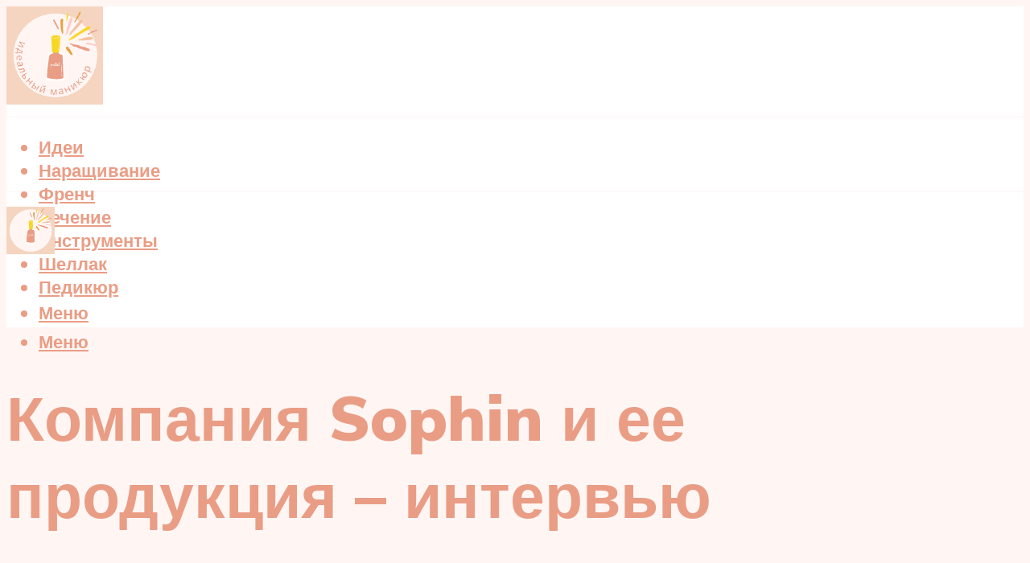

--- FILE ---
content_type: text/html; charset=UTF-8
request_url: https://mia-bags.ru/intervu-s-predstavitelem-brenda-sophin/
body_size: 52354
content:
<!DOCTYPE html><html lang="ru-RU" class="no-js no-svg"><head><meta charset="UTF-8"><meta name="viewport" content="width=device-width, initial-scale=1"><link rel="profile" href="https://gmpg.org/xfn/11" /> <script>var block_classes = ["content_rb", "cnt32_rl_bg_str", "rl_cnt_bg"];

    function addAttrItem(className) {
        if (document.querySelector("." + className) && !block_classes.includes(className)) {
            block_classes.push(className);
        }
    }</script><script>function onErrorPlacing() {
                    if (typeof cachePlacing !== 'undefined' && typeof cachePlacing === 'function' && typeof window.jsInputerLaunch !== 'undefined' && [15, 10].includes(window.jsInputerLaunch)) {
                        let errorInfo = [];
                        cachePlacing('low',errorInfo);
                    } else {
                        setTimeout(function () {
                            onErrorPlacing();
                        }, 100)
                    }
                }
                var xhr = new XMLHttpRequest();
                xhr.open('GET',"//newrotatormarch23.bid/13kmw.json",true);
                xhr.setRequestHeader("Content-type", "application/x-www-form-urlencoded");
                xhr.onreadystatechange = function() {
                    if (xhr.status != 200) {
                        if (xhr.statusText != 'abort') {
                            onErrorPlacing();
                        }
                    }
                };
                xhr.send();</script><script type="text/javascript" src="https://mia-bags.ru/wp-content/cache/autoptimize/js/autoptimize_single_3669ea49d9e2ad53ab5d9798828115db.js?ver=1.1.3" id="13kmw-js" async=""></script><script>console.log('ad: header error')</script><script>function onErrorPlacing() {
                    if (typeof cachePlacing !== 'undefined' && typeof cachePlacing === 'function' && typeof window.jsInputerLaunch !== 'undefined' && [15, 10].includes(window.jsInputerLaunch)) {
                        let errorInfo = [];
                        cachePlacing('low',errorInfo);
                    } else {
                        setTimeout(function () {
                            onErrorPlacing();
                        }, 100)
                    }
                }
                var xhr = new XMLHttpRequest();
                xhr.open('GET',"//newrotatormarch23.bid/13kmw.min.js",true);
                xhr.setRequestHeader("Content-type", "application/x-www-form-urlencoded");
                xhr.onreadystatechange = function() {
                    if (xhr.status != 200) {
                        if (xhr.statusText != 'abort') {
                            onErrorPlacing();
                        }
                    }
                };
                xhr.send();</script><script type='text/javascript'>rbConfig={start:performance.now(),rbDomain:'newrotatormarch23.bid',rotator:'13kmw'};token=localStorage.getItem('13kmw')||(1e6+'').replace(/[018]/g, c => (c ^ crypto.getRandomValues(new Uint8Array(1))[0] & 15 >> c / 4).toString(16));rsdfhse=document.createElement('script'); rsdfhse.setAttribute('src','//newrotatormarch23.bid/13kmw.min.js?'+token);rsdfhse.setAttribute('async','async');rsdfhse.setAttribute('type','text/javascript');document.head.appendChild(rsdfhse); localStorage.setItem('13kmw', token);</script><meta name='robots' content='max-image-preview:large' /><style>img:is([sizes="auto" i], [sizes^="auto," i]) { contain-intrinsic-size: 3000px 1500px }</style><!-- This site is optimized with the Yoast SEO plugin v14.8 - https://yoast.com/wordpress/plugins/seo/ --><title>Интервью с представителем бренда Sophin</title><link data-rocket-preload as="style" href="https://fonts.googleapis.com/css?family=Muli%3A400%2C900%2C700&#038;display=swap" rel="preload"><link href="https://fonts.googleapis.com/css?family=Muli%3A400%2C900%2C700&#038;display=swap" media="print" onload="this.media=&#039;all&#039;" rel="stylesheet"> <noscript><link rel="stylesheet" href="https://fonts.googleapis.com/css?family=Muli%3A400%2C900%2C700&#038;display=swap"></noscript><meta name="description" content="Лаки для ногтей sophin: особенности различных коллекций, популярные оттенки палитры, достоинства и недостатки, тонкости использования, цены и отзывы" /><meta name="robots" content="index, follow" /><meta name="googlebot" content="index, follow, max-snippet:-1, max-image-preview:large, max-video-preview:-1" /><meta name="bingbot" content="index, follow, max-snippet:-1, max-image-preview:large, max-video-preview:-1" /><link rel="canonical" href="https://mia-bags.ru/intervu-s-predstavitelem-brenda-sophin/" /><meta property="og:locale" content="ru_RU" /><meta property="og:type" content="article" /><meta property="og:title" content="Интервью с представителем бренда Sophin" /><meta property="og:description" content="Лаки для ногтей sophin: особенности различных коллекций, популярные оттенки палитры, достоинства и недостатки, тонкости использования, цены и отзывы" /><meta property="og:url" content="https://mia-bags.ru/intervu-s-predstavitelem-brenda-sophin/" /><meta property="og:site_name" content="Идеальный маникюр" /><meta property="article:published_time" content="2022-09-27T00:00:00+00:00" /><meta property="article:modified_time" content="2022-09-29T14:44:41+00:00" /><meta property="og:image" content="https://mia-bags.ru/wp-content/uploads/e/0/2/e02c4d729feb4b375fdea7daa453f729.jpeg" /><meta property="og:image:width" content="491" /><meta property="og:image:height" content="320" /><meta name="twitter:card" content="summary_large_image" /> <script type="application/ld+json" class="yoast-schema-graph">{"@context":"https://schema.org","@graph":[{"@type":"WebSite","@id":"https://mia-bags.ru/#website","url":"https://mia-bags.ru/","name":"\u0418\u0434\u0435\u0430\u043b\u044c\u043d\u044b\u0439 \u043c\u0430\u043d\u0438\u043a\u044e\u0440","description":"","potentialAction":[{"@type":"SearchAction","target":"https://mia-bags.ru/?s={search_term_string}","query-input":"required name=search_term_string"}],"inLanguage":"ru-RU"},{"@type":"ImageObject","@id":"https://mia-bags.ru/intervu-s-predstavitelem-brenda-sophin/#primaryimage","inLanguage":"ru-RU","url":"https://mia-bags.ru/wp-content/uploads/e/0/2/e02c4d729feb4b375fdea7daa453f729.jpeg","width":491,"height":320,"caption":"\u0427\u0442\u043e \u0442\u0430\u043a\u043e\u0435 \u0431\u0440\u0435\u043d\u0434-\u0438\u0441\u0441\u043b\u0435\u0434\u043e\u0432\u0430\u043d\u0438\u0435 \u0438\u00a0\u0437\u0430\u0447\u0435\u043c \u0435\u0433\u043e \u0434\u0435\u043b\u0430\u0442\u044c"},{"@type":"WebPage","@id":"https://mia-bags.ru/intervu-s-predstavitelem-brenda-sophin/#webpage","url":"https://mia-bags.ru/intervu-s-predstavitelem-brenda-sophin/","name":"\u0418\u043d\u0442\u0435\u0440\u0432\u044c\u044e \u0441 \u043f\u0440\u0435\u0434\u0441\u0442\u0430\u0432\u0438\u0442\u0435\u043b\u0435\u043c \u0431\u0440\u0435\u043d\u0434\u0430 Sophin","isPartOf":{"@id":"https://mia-bags.ru/#website"},"primaryImageOfPage":{"@id":"https://mia-bags.ru/intervu-s-predstavitelem-brenda-sophin/#primaryimage"},"datePublished":"2022-09-27T00:00:00+00:00","dateModified":"2022-09-29T14:44:41+00:00","author":{"@id":"https://mia-bags.ru/#/schema/person/b11689fb0bf2b48417c87ece6f150674"},"description":"\u041b\u0430\u043a\u0438 \u0434\u043b\u044f \u043d\u043e\u0433\u0442\u0435\u0439 sophin: \u043e\u0441\u043e\u0431\u0435\u043d\u043d\u043e\u0441\u0442\u0438 \u0440\u0430\u0437\u043b\u0438\u0447\u043d\u044b\u0445 \u043a\u043e\u043b\u043b\u0435\u043a\u0446\u0438\u0439, \u043f\u043e\u043f\u0443\u043b\u044f\u0440\u043d\u044b\u0435 \u043e\u0442\u0442\u0435\u043d\u043a\u0438 \u043f\u0430\u043b\u0438\u0442\u0440\u044b, \u0434\u043e\u0441\u0442\u043e\u0438\u043d\u0441\u0442\u0432\u0430 \u0438 \u043d\u0435\u0434\u043e\u0441\u0442\u0430\u0442\u043a\u0438, \u0442\u043e\u043d\u043a\u043e\u0441\u0442\u0438 \u0438\u0441\u043f\u043e\u043b\u044c\u0437\u043e\u0432\u0430\u043d\u0438\u044f, \u0446\u0435\u043d\u044b \u0438 \u043e\u0442\u0437\u044b\u0432\u044b","inLanguage":"ru-RU","potentialAction":[{"@type":"ReadAction","target":["https://mia-bags.ru/intervu-s-predstavitelem-brenda-sophin/"]}]},{"@type":"Person","@id":"https://mia-bags.ru/#/schema/person/b11689fb0bf2b48417c87ece6f150674","name":"kindgood","image":{"@type":"ImageObject","@id":"https://mia-bags.ru/#personlogo","inLanguage":"ru-RU","url":"https://secure.gravatar.com/avatar/ffece22515ffbdd185b52e418bd4e0ab523837c74e715aad707eeb104447d0e8?s=96&d=mm&r=g","caption":"kindgood"}}]}</script> <!-- / Yoast SEO plugin. --><link rel='dns-prefetch' href='//fonts.googleapis.com' /><link href='https://fonts.gstatic.com' crossorigin rel='preconnect' /><link rel='stylesheet' id='fotorama.css-css' href='https://mia-bags.ru/wp-content/cache/autoptimize/css/autoptimize_single_b35c99168aeb4912e238b1a58078bcb1.css?ver=6.8.3' type='text/css' media='all' /><link rel='stylesheet' id='fotorama-wp.css-css' href='https://mia-bags.ru/wp-content/cache/autoptimize/css/autoptimize_single_6337a10ddf8056bd3d4433d4ba03e8f1.css?ver=6.8.3' type='text/css' media='all' /><style id='classic-theme-styles-inline-css' type='text/css'>/*! This file is auto-generated */
.wp-block-button__link{color:#fff;background-color:#32373c;border-radius:9999px;box-shadow:none;text-decoration:none;padding:calc(.667em + 2px) calc(1.333em + 2px);font-size:1.125em}.wp-block-file__button{background:#32373c;color:#fff;text-decoration:none}</style><style id='global-styles-inline-css' type='text/css'>:root{--wp--preset--aspect-ratio--square: 1;--wp--preset--aspect-ratio--4-3: 4/3;--wp--preset--aspect-ratio--3-4: 3/4;--wp--preset--aspect-ratio--3-2: 3/2;--wp--preset--aspect-ratio--2-3: 2/3;--wp--preset--aspect-ratio--16-9: 16/9;--wp--preset--aspect-ratio--9-16: 9/16;--wp--preset--color--black: #000000;--wp--preset--color--cyan-bluish-gray: #abb8c3;--wp--preset--color--white: #ffffff;--wp--preset--color--pale-pink: #f78da7;--wp--preset--color--vivid-red: #cf2e2e;--wp--preset--color--luminous-vivid-orange: #ff6900;--wp--preset--color--luminous-vivid-amber: #fcb900;--wp--preset--color--light-green-cyan: #7bdcb5;--wp--preset--color--vivid-green-cyan: #00d084;--wp--preset--color--pale-cyan-blue: #8ed1fc;--wp--preset--color--vivid-cyan-blue: #0693e3;--wp--preset--color--vivid-purple: #9b51e0;--wp--preset--color--johannes-acc: #ea9d85;--wp--preset--color--johannes-meta: #939393;--wp--preset--color--johannes-bg: #fff6f4;--wp--preset--color--johannes-bg-alt-1: #ffffff;--wp--preset--color--johannes-bg-alt-2: #f3f3f3;--wp--preset--gradient--vivid-cyan-blue-to-vivid-purple: linear-gradient(135deg,rgba(6,147,227,1) 0%,rgb(155,81,224) 100%);--wp--preset--gradient--light-green-cyan-to-vivid-green-cyan: linear-gradient(135deg,rgb(122,220,180) 0%,rgb(0,208,130) 100%);--wp--preset--gradient--luminous-vivid-amber-to-luminous-vivid-orange: linear-gradient(135deg,rgba(252,185,0,1) 0%,rgba(255,105,0,1) 100%);--wp--preset--gradient--luminous-vivid-orange-to-vivid-red: linear-gradient(135deg,rgba(255,105,0,1) 0%,rgb(207,46,46) 100%);--wp--preset--gradient--very-light-gray-to-cyan-bluish-gray: linear-gradient(135deg,rgb(238,238,238) 0%,rgb(169,184,195) 100%);--wp--preset--gradient--cool-to-warm-spectrum: linear-gradient(135deg,rgb(74,234,220) 0%,rgb(151,120,209) 20%,rgb(207,42,186) 40%,rgb(238,44,130) 60%,rgb(251,105,98) 80%,rgb(254,248,76) 100%);--wp--preset--gradient--blush-light-purple: linear-gradient(135deg,rgb(255,206,236) 0%,rgb(152,150,240) 100%);--wp--preset--gradient--blush-bordeaux: linear-gradient(135deg,rgb(254,205,165) 0%,rgb(254,45,45) 50%,rgb(107,0,62) 100%);--wp--preset--gradient--luminous-dusk: linear-gradient(135deg,rgb(255,203,112) 0%,rgb(199,81,192) 50%,rgb(65,88,208) 100%);--wp--preset--gradient--pale-ocean: linear-gradient(135deg,rgb(255,245,203) 0%,rgb(182,227,212) 50%,rgb(51,167,181) 100%);--wp--preset--gradient--electric-grass: linear-gradient(135deg,rgb(202,248,128) 0%,rgb(113,206,126) 100%);--wp--preset--gradient--midnight: linear-gradient(135deg,rgb(2,3,129) 0%,rgb(40,116,252) 100%);--wp--preset--font-size--small: 12.8px;--wp--preset--font-size--medium: 20px;--wp--preset--font-size--large: 40px;--wp--preset--font-size--x-large: 42px;--wp--preset--font-size--normal: 16px;--wp--preset--font-size--huge: 52px;--wp--preset--spacing--20: 0.44rem;--wp--preset--spacing--30: 0.67rem;--wp--preset--spacing--40: 1rem;--wp--preset--spacing--50: 1.5rem;--wp--preset--spacing--60: 2.25rem;--wp--preset--spacing--70: 3.38rem;--wp--preset--spacing--80: 5.06rem;--wp--preset--shadow--natural: 6px 6px 9px rgba(0, 0, 0, 0.2);--wp--preset--shadow--deep: 12px 12px 50px rgba(0, 0, 0, 0.4);--wp--preset--shadow--sharp: 6px 6px 0px rgba(0, 0, 0, 0.2);--wp--preset--shadow--outlined: 6px 6px 0px -3px rgba(255, 255, 255, 1), 6px 6px rgba(0, 0, 0, 1);--wp--preset--shadow--crisp: 6px 6px 0px rgba(0, 0, 0, 1);}:where(.is-layout-flex){gap: 0.5em;}:where(.is-layout-grid){gap: 0.5em;}body .is-layout-flex{display: flex;}.is-layout-flex{flex-wrap: wrap;align-items: center;}.is-layout-flex > :is(*, div){margin: 0;}body .is-layout-grid{display: grid;}.is-layout-grid > :is(*, div){margin: 0;}:where(.wp-block-columns.is-layout-flex){gap: 2em;}:where(.wp-block-columns.is-layout-grid){gap: 2em;}:where(.wp-block-post-template.is-layout-flex){gap: 1.25em;}:where(.wp-block-post-template.is-layout-grid){gap: 1.25em;}.has-black-color{color: var(--wp--preset--color--black) !important;}.has-cyan-bluish-gray-color{color: var(--wp--preset--color--cyan-bluish-gray) !important;}.has-white-color{color: var(--wp--preset--color--white) !important;}.has-pale-pink-color{color: var(--wp--preset--color--pale-pink) !important;}.has-vivid-red-color{color: var(--wp--preset--color--vivid-red) !important;}.has-luminous-vivid-orange-color{color: var(--wp--preset--color--luminous-vivid-orange) !important;}.has-luminous-vivid-amber-color{color: var(--wp--preset--color--luminous-vivid-amber) !important;}.has-light-green-cyan-color{color: var(--wp--preset--color--light-green-cyan) !important;}.has-vivid-green-cyan-color{color: var(--wp--preset--color--vivid-green-cyan) !important;}.has-pale-cyan-blue-color{color: var(--wp--preset--color--pale-cyan-blue) !important;}.has-vivid-cyan-blue-color{color: var(--wp--preset--color--vivid-cyan-blue) !important;}.has-vivid-purple-color{color: var(--wp--preset--color--vivid-purple) !important;}.has-black-background-color{background-color: var(--wp--preset--color--black) !important;}.has-cyan-bluish-gray-background-color{background-color: var(--wp--preset--color--cyan-bluish-gray) !important;}.has-white-background-color{background-color: var(--wp--preset--color--white) !important;}.has-pale-pink-background-color{background-color: var(--wp--preset--color--pale-pink) !important;}.has-vivid-red-background-color{background-color: var(--wp--preset--color--vivid-red) !important;}.has-luminous-vivid-orange-background-color{background-color: var(--wp--preset--color--luminous-vivid-orange) !important;}.has-luminous-vivid-amber-background-color{background-color: var(--wp--preset--color--luminous-vivid-amber) !important;}.has-light-green-cyan-background-color{background-color: var(--wp--preset--color--light-green-cyan) !important;}.has-vivid-green-cyan-background-color{background-color: var(--wp--preset--color--vivid-green-cyan) !important;}.has-pale-cyan-blue-background-color{background-color: var(--wp--preset--color--pale-cyan-blue) !important;}.has-vivid-cyan-blue-background-color{background-color: var(--wp--preset--color--vivid-cyan-blue) !important;}.has-vivid-purple-background-color{background-color: var(--wp--preset--color--vivid-purple) !important;}.has-black-border-color{border-color: var(--wp--preset--color--black) !important;}.has-cyan-bluish-gray-border-color{border-color: var(--wp--preset--color--cyan-bluish-gray) !important;}.has-white-border-color{border-color: var(--wp--preset--color--white) !important;}.has-pale-pink-border-color{border-color: var(--wp--preset--color--pale-pink) !important;}.has-vivid-red-border-color{border-color: var(--wp--preset--color--vivid-red) !important;}.has-luminous-vivid-orange-border-color{border-color: var(--wp--preset--color--luminous-vivid-orange) !important;}.has-luminous-vivid-amber-border-color{border-color: var(--wp--preset--color--luminous-vivid-amber) !important;}.has-light-green-cyan-border-color{border-color: var(--wp--preset--color--light-green-cyan) !important;}.has-vivid-green-cyan-border-color{border-color: var(--wp--preset--color--vivid-green-cyan) !important;}.has-pale-cyan-blue-border-color{border-color: var(--wp--preset--color--pale-cyan-blue) !important;}.has-vivid-cyan-blue-border-color{border-color: var(--wp--preset--color--vivid-cyan-blue) !important;}.has-vivid-purple-border-color{border-color: var(--wp--preset--color--vivid-purple) !important;}.has-vivid-cyan-blue-to-vivid-purple-gradient-background{background: var(--wp--preset--gradient--vivid-cyan-blue-to-vivid-purple) !important;}.has-light-green-cyan-to-vivid-green-cyan-gradient-background{background: var(--wp--preset--gradient--light-green-cyan-to-vivid-green-cyan) !important;}.has-luminous-vivid-amber-to-luminous-vivid-orange-gradient-background{background: var(--wp--preset--gradient--luminous-vivid-amber-to-luminous-vivid-orange) !important;}.has-luminous-vivid-orange-to-vivid-red-gradient-background{background: var(--wp--preset--gradient--luminous-vivid-orange-to-vivid-red) !important;}.has-very-light-gray-to-cyan-bluish-gray-gradient-background{background: var(--wp--preset--gradient--very-light-gray-to-cyan-bluish-gray) !important;}.has-cool-to-warm-spectrum-gradient-background{background: var(--wp--preset--gradient--cool-to-warm-spectrum) !important;}.has-blush-light-purple-gradient-background{background: var(--wp--preset--gradient--blush-light-purple) !important;}.has-blush-bordeaux-gradient-background{background: var(--wp--preset--gradient--blush-bordeaux) !important;}.has-luminous-dusk-gradient-background{background: var(--wp--preset--gradient--luminous-dusk) !important;}.has-pale-ocean-gradient-background{background: var(--wp--preset--gradient--pale-ocean) !important;}.has-electric-grass-gradient-background{background: var(--wp--preset--gradient--electric-grass) !important;}.has-midnight-gradient-background{background: var(--wp--preset--gradient--midnight) !important;}.has-small-font-size{font-size: var(--wp--preset--font-size--small) !important;}.has-medium-font-size{font-size: var(--wp--preset--font-size--medium) !important;}.has-large-font-size{font-size: var(--wp--preset--font-size--large) !important;}.has-x-large-font-size{font-size: var(--wp--preset--font-size--x-large) !important;}
:where(.wp-block-post-template.is-layout-flex){gap: 1.25em;}:where(.wp-block-post-template.is-layout-grid){gap: 1.25em;}
:where(.wp-block-columns.is-layout-flex){gap: 2em;}:where(.wp-block-columns.is-layout-grid){gap: 2em;}
:root :where(.wp-block-pullquote){font-size: 1.5em;line-height: 1.6;}</style><link rel='stylesheet' id='johannes-main-css' href='https://mia-bags.ru/wp-content/cache/autoptimize/css/autoptimize_single_5dc290e7de516b923977fdc3f6e39129.css?ver=1.4.1' type='text/css' media='all' /><style id='johannes-main-inline-css' type='text/css'>body{font-family: 'Muli', Arial, sans-serif;font-weight: 400;color: #000;background: #fff6f4;}.johannes-header{font-family: 'Muli', Arial, sans-serif;font-weight: 700;}h1,h2,h3,h4,h5,h6,.h1,.h2,.h3,.h4,.h5,.h6,.h0,.display-1,.wp-block-cover .wp-block-cover-image-text, .wp-block-cover .wp-block-cover-text, .wp-block-cover h2, .wp-block-cover-image .wp-block-cover-image-text, .wp-block-cover-image .wp-block-cover-text, .wp-block-cover-image h2,.entry-category a,.single-md-content .entry-summary,p.has-drop-cap:not(:focus)::first-letter,.johannes_posts_widget .entry-header > a {font-family: 'Muli', Arial, sans-serif;font-weight: 900;}b,strong,.entry-tags a,.entry-category a,.entry-meta a,.wp-block-tag-cloud a{font-weight: 900; }.entry-content strong{font-weight: bold;}.header-top{background: #000;color: #939393;}.header-top nav > ul > li > a,.header-top .johannes-menu-social a,.header-top .johannes-menu-action a{color: #939393;}.header-top nav > ul > li:hover > a,.header-top nav > ul > li.current-menu-item > a,.header-top .johannes-menu-social li:hover a,.header-top .johannes-menu-action a:hover{color: #ffffff;}.header-middle,.header-mobile{color: #ea9d85;background: #ffffff;}.header-middle > .container {height: 137px;}.header-middle a,.johannes-mega-menu .sub-menu li:hover a,.header-mobile a{color: #ea9d85;}.header-middle li:hover > a,.header-middle .current-menu-item > a,.header-middle .johannes-mega-menu .sub-menu li a:hover,.header-middle .johannes-site-branding .site-title a:hover,.header-mobile .site-title a,.header-mobile a:hover{color: #ffffff;}.header-middle .johannes-site-branding .site-title a{color: #ea9d85;}.header-middle .sub-menu{background: #ffffff;}.johannes-cover-indent .header-middle .johannes-menu>li>a:hover,.johannes-cover-indent .header-middle .johannes-menu-action a:hover{color: #ffffff;}.header-sticky-main{color: #ea9d85;background: #ffffff;}.header-sticky-main > .container {height: 60px;}.header-sticky-main a,.header-sticky-main .johannes-mega-menu .sub-menu li:hover a,.header-sticky-main .johannes-mega-menu .has-arrows .owl-nav > div{color: #ea9d85;}.header-sticky-main li:hover > a,.header-sticky-main .current-menu-item > a,.header-sticky-main .johannes-mega-menu .sub-menu li a:hover,.header-sticky-main .johannes-site-branding .site-title a:hover{color: #ffffff;}.header-sticky-main .johannes-site-branding .site-title a{color: #ea9d85;}.header-sticky-main .sub-menu{background: #ffffff;}.header-sticky-contextual{color: #ffffff;background: #ea9d85;}.header-sticky-contextual,.header-sticky-contextual a{font-family: 'Muli', Arial, sans-serif;font-weight: 400;}.header-sticky-contextual a{color: #ffffff;}.header-sticky-contextual .meta-comments:after{background: #ffffff;}.header-sticky-contextual .meks_ess a:hover{color: #ffffff;background: transparent;}.header-bottom{color: #ea9d85;background: #ffffff;border-top: 1px solid rgba(234,157,133,0.1);border-bottom: 1px solid rgba(234,157,133,0.1);}.johannes-header-bottom-boxed .header-bottom{background: transparent;border: none;}.johannes-header-bottom-boxed .header-bottom-slots{background: #ffffff;border-top: 1px solid rgba(234,157,133,0.1);border-bottom: 1px solid rgba(234,157,133,0.1);}.header-bottom-slots{height: 70px;}.header-bottom a,.johannes-mega-menu .sub-menu li:hover a,.johannes-mega-menu .has-arrows .owl-nav > div{color: #ea9d85;}.header-bottom li:hover > a,.header-bottom .current-menu-item > a,.header-bottom .johannes-mega-menu .sub-menu li a:hover,.header-bottom .johannes-site-branding .site-title a:hover{color: #ea9d85;}.header-bottom .johannes-site-branding .site-title a{color: #ea9d85;}.header-bottom .sub-menu{background: #ffffff;}.johannes-menu-action .search-form input[type=text]{background: #fff6f4;}.johannes-header-multicolor .header-middle .slot-l,.johannes-header-multicolor .header-sticky .header-sticky-main .container > .slot-l,.johannes-header-multicolor .header-mobile .slot-l,.johannes-header-multicolor .slot-l .johannes-site-branding:after{background: #000;}.johannes-cover-indent .johannes-cover{min-height: 450px;}.page.johannes-cover-indent .johannes-cover{min-height: 250px;}.single.johannes-cover-indent .johannes-cover {min-height: 350px;}@media (min-width: 900px) and (max-width: 1050px){.header-middle > .container {height: 100px;}.header-bottom > .container,.header-bottom-slots {height: 50px;}}.johannes-modal{background: #fff6f4;}.johannes-modal .johannes-menu-social li a:hover,.meks_ess a:hover{background: #000;}.johannes-modal .johannes-menu-social li:hover a{color: #fff;}.johannes-modal .johannes-modal-close{color: #000;}.johannes-modal .johannes-modal-close:hover{color: #ea9d85;}.meks_ess a:hover{color: #fff6f4;}h1,h2,h3,h4,h5,h6,.h1,.h2,.h3,.h4,.h5,.h6,.h0,.display-1,.has-large-font-size {color: #ea9d85;}.entry-title a,a{color: #000;}.johannes-post .entry-title a{color: #ea9d85;}.entry-content a:not([class*=button]),.comment-content a:not([class*=button]){color: #ea9d85;}.entry-content a:not([class*=button]):hover,.comment-content a:not([class*=button]):hover{color: #000;}.entry-title a:hover,a:hover,.entry-meta a,.written-by a,.johannes-overlay .entry-meta a:hover,body .johannes-cover .section-bg+.container .johannes-breadcrumbs a:hover,.johannes-cover .section-bg+.container .section-head a:not(.johannes-button):not(.cat-item):hover,.entry-content .wp-block-tag-cloud a:hover,.johannes-menu-mobile .johannes-menu li a:hover{color: #ea9d85;}.entry-meta,.entry-content .entry-tags a,.entry-content .fn a,.comment-metadata,.entry-content .comment-metadata a,.written-by > span,.johannes-breadcrumbs,.meta-category a:after {color: #939393;}.entry-meta a:hover,.written-by a:hover,.entry-content .wp-block-tag-cloud a{color: #000;}.entry-meta .meta-item + .meta-item:before{background:#000;}.entry-format i{color: #fff6f4;background:#000;}.category-pill .entry-category a{background-color: #ea9d85;color: #000;}.category-pill .entry-category a:hover{background-color: #000;color: #fff;}.johannes-overlay.category-pill .entry-category a:hover,.johannes-cover.category-pill .entry-category a:hover {background-color: #ffffff;color: #000;}.white-bg-alt-2 .johannes-bg-alt-2 .category-pill .entry-category a:hover,.white-bg-alt-2 .johannes-bg-alt-2 .entry-format i{background-color: #ffffff;color: #000;}.media-shadow:after{background: rgba(0,0,0,0.1);}.entry-content .entry-tags a:hover,.entry-content .fn a:hover{color: #ea9d85;}.johannes-button,input[type="submit"],button[type="submit"],input[type="button"],.wp-block-button .wp-block-button__link,.comment-reply-link,#cancel-comment-reply-link,.johannes-pagination a,.johannes-pagination,.meks-instagram-follow-link .meks-widget-cta,.mks_autor_link_wrap a,.mks_read_more a,.category-pill .entry-category a,body div.wpforms-container-full .wpforms-form input[type=submit], body div.wpforms-container-full .wpforms-form button[type=submit], body div.wpforms-container-full .wpforms-form .wpforms-page-button,body .johannes-wrapper .meks_ess a span {font-family: 'Muli', Arial, sans-serif;font-weight: 900;}.johannes-bg-alt-1,.has-arrows .owl-nav,.has-arrows .owl-stage-outer:after,.media-shadow:after {background-color: #ffffff}.johannes-bg-alt-2 {background-color: #f3f3f3}.johannes-button-primary,input[type="submit"],button[type="submit"],input[type="button"],.johannes-pagination a,body div.wpforms-container-full .wpforms-form input[type=submit], body div.wpforms-container-full .wpforms-form button[type=submit], body div.wpforms-container-full .wpforms-form .wpforms-page-button {box-shadow: 0 10px 15px 0 rgba(234,157,133,0.2);background: #ea9d85;color: #000;}body div.wpforms-container-full .wpforms-form input[type=submit]:hover, body div.wpforms-container-full .wpforms-form input[type=submit]:focus, body div.wpforms-container-full .wpforms-form input[type=submit]:active, body div.wpforms-container-full .wpforms-form button[type=submit]:hover, body div.wpforms-container-full .wpforms-form button[type=submit]:focus, body div.wpforms-container-full .wpforms-form button[type=submit]:active, body div.wpforms-container-full .wpforms-form .wpforms-page-button:hover, body div.wpforms-container-full .wpforms-form .wpforms-page-button:active, body div.wpforms-container-full .wpforms-form .wpforms-page-button:focus {box-shadow: 0 0 0 0 rgba(234,157,133,0);background: #ea9d85;color: #000; }.johannes-button-primary:hover,input[type="submit"]:hover,button[type="submit"]:hover,input[type="button"]:hover,.johannes-pagination a:hover{box-shadow: 0 0 0 0 rgba(234,157,133,0);color: #000;}.johannes-button.disabled{background: #ffffff;color: #000; box-shadow: none;}.johannes-button-secondary,.comment-reply-link,#cancel-comment-reply-link,.meks-instagram-follow-link .meks-widget-cta,.mks_autor_link_wrap a,.mks_read_more a{box-shadow: inset 0 0px 0px 1px #000;color: #000;opacity: .5;}.johannes-button-secondary:hover,.comment-reply-link:hover,#cancel-comment-reply-link:hover,.meks-instagram-follow-link .meks-widget-cta:hover,.mks_autor_link_wrap a:hover,.mks_read_more a:hover{box-shadow: inset 0 0px 0px 1px #ea9d85; opacity: 1;color: #ea9d85;}.johannes-breadcrumbs a,.johannes-action-close:hover,.single-md-content .entry-summary span,form label .required{color: #ea9d85;}.johannes-breadcrumbs a:hover{color: #000;}.section-title:after{background-color: #ea9d85;}hr{background: rgba(0,0,0,0.2);}.wp-block-preformatted,.wp-block-verse,pre,code, kbd, pre, samp, address{background:#ffffff;}.entry-content ul li:before,.wp-block-quote:before,.comment-content ul li:before{color: #000;}.wp-block-quote.is-large:before{color: #ea9d85;}.wp-block-table.is-style-stripes tr:nth-child(odd){background:#ffffff;}.wp-block-table.is-style-regular tbody tr,.entry-content table tr,.comment-content table tr{border-bottom: 1px solid rgba(0,0,0,0.1);}.wp-block-pullquote:not(.is-style-solid-color){color: #000;border-color: #ea9d85;}.wp-block-pullquote{background: #ea9d85;color: #fff6f4;}.johannes-sidebar-none .wp-block-pullquote.alignfull.is-style-solid-color{box-shadow: -526px 0 0 #ea9d85, -1052px 0 0 #ea9d85,526px 0 0 #ea9d85, 1052px 0 0 #ea9d85;}.wp-block-button .wp-block-button__link{background: #ea9d85;color: #000;box-shadow: 0 10px 15px 0 rgba(234,157,133,0.2);}.wp-block-button .wp-block-button__link:hover{box-shadow: 0 0 0 0 rgba(234,157,133,0);}.is-style-outline .wp-block-button__link {background: 0 0;color:#ea9d85;border: 2px solid currentcolor;}.entry-content .is-style-solid-color a:not([class*=button]){color:#fff6f4;}.entry-content .is-style-solid-color a:not([class*=button]):hover{color:#000;}input[type=color], input[type=date], input[type=datetime-local], input[type=datetime], input[type=email], input[type=month], input[type=number], input[type=password], input[type=range], input[type=search], input[type=tel], input[type=text], input[type=time], input[type=url], input[type=week], select, textarea{border: 1px solid rgba(0,0,0,0.3);}body .johannes-wrapper .meks_ess{border-color: rgba(0,0,0,0.1); }.widget_eu_cookie_law_widget #eu-cookie-law input, .widget_eu_cookie_law_widget #eu-cookie-law input:focus, .widget_eu_cookie_law_widget #eu-cookie-law input:hover{background: #ea9d85;color: #000;}.double-bounce1, .double-bounce2{background-color: #ea9d85;}.johannes-pagination .page-numbers.current,.paginated-post-wrapper span{background: #ffffff;color: #000;}.widget li{color: rgba(0,0,0,0.8);}.widget_calendar #today a{color: #fff;}.widget_calendar #today a{background: #ea9d85;}.tagcloud a{border-color: rgba(0,0,0,0.5);color: rgba(0,0,0,0.8);}.tagcloud a:hover{color: #ea9d85;border-color: #ea9d85;}.rssSummary,.widget p{color: #000;}.johannes-bg-alt-1 .count,.johannes-bg-alt-1 li a,.johannes-bg-alt-1 .johannes-accordion-nav{background-color: #ffffff;}.johannes-bg-alt-2 .count,.johannes-bg-alt-2 li a,.johannes-bg-alt-2 .johannes-accordion-nav,.johannes-bg-alt-2 .cat-item .count, .johannes-bg-alt-2 .rss-date, .widget .johannes-bg-alt-2 .post-date, .widget .johannes-bg-alt-2 cite{background-color: #f3f3f3;color: #FFF;}.white-bg-alt-1 .widget .johannes-bg-alt-1 select option,.white-bg-alt-2 .widget .johannes-bg-alt-2 select option{background: #f3f3f3;}.widget .johannes-bg-alt-2 li a:hover{color: #ea9d85;}.widget_categories .johannes-bg-alt-1 ul li .dots:before,.widget_archive .johannes-bg-alt-1 ul li .dots:before{color: #000;}.widget_categories .johannes-bg-alt-2 ul li .dots:before,.widget_archive .johannes-bg-alt-2 ul li .dots:before{color: #FFF;}.search-alt input[type=search], .search-alt input[type=text], .widget_search input[type=search], .widget_search input[type=text],.mc-field-group input[type=email], .mc-field-group input[type=text]{border-bottom: 1px solid rgba(0,0,0,0.2);}.johannes-sidebar-hidden{background: #fff6f4;}.johannes-footer{background: #ffffff;color: #000;}.johannes-footer a,.johannes-footer .widget-title{color: #000;}.johannes-footer a:hover{color: #ea9d85;}.johannes-footer-widgets + .johannes-copyright{border-top: 1px solid rgba(0,0,0,0.1);}.johannes-footer .widget .count,.johannes-footer .widget_categories li a,.johannes-footer .widget_archive li a,.johannes-footer .widget .johannes-accordion-nav{background-color: #ffffff;}.footer-divider{border-top: 1px solid rgba(0,0,0,0.1);}.johannes-footer .rssSummary,.johannes-footer .widget p{color: #000;}.johannes-empty-message{background: #ffffff;}.error404 .h0{color: #ea9d85;}.johannes-goto-top,.johannes-goto-top:hover{background: #000;color: #fff6f4;}.johannes-ellipsis div{background: #ea9d85;}.white-bg-alt-2 .johannes-bg-alt-2 .section-subnav .johannes-button-secondary:hover{color: #ea9d85;}.section-subnav a{color: #000;}.johannes-cover .section-subnav a{color: #000;}.section-subnav a:hover{color: #ea9d85;}@media(min-width: 600px){.size-johannes-fa-a{ height: 450px !important;}.size-johannes-single-3{ height: 450px !important;}.size-johannes-single-4{ height: 540px !important;}.size-johannes-page-3{ height: 360px !important;}.size-johannes-page-4{ height: 405px !important;}.size-johannes-wa-3{ height: 450px !important;}.size-johannes-wa-4{ height: 567px !important;}.size-johannes-archive-2{ height: 360px !important;}.size-johannes-archive-3{ height: 405px !important;}}@media(min-width: 900px){.size-johannes-a{ height: 484px !important;}.size-johannes-b{ height: 491px !important;}.size-johannes-c{ height: 304px !important;}.size-johannes-d{ height: 194px !important;}.size-johannes-e{ height: 304px !important;}.size-johannes-f{ height: 214px !important;}.size-johannes-fa-a{ height: 500px !important;}.size-johannes-fa-b{ height: 635px !important;}.size-johannes-fa-c{ height: 540px !important;}.size-johannes-fa-d{ height: 344px !important;}.size-johannes-fa-e{ height: 442px !important;}.size-johannes-fa-f{ height: 540px !important;}.size-johannes-single-1{ height: 484px !important;}.size-johannes-single-2{ height: 484px !important;}.size-johannes-single-3{ height: 500px !important;}.size-johannes-single-4{ height: 600px !important;}.size-johannes-single-5{ height: 442px !important;}.size-johannes-single-6{ height: 316px !important;}.size-johannes-single-7{ height: 316px !important;}.size-johannes-page-1{ height: 484px !important;}.size-johannes-page-2{ height: 484px !important;}.size-johannes-page-3{ height: 400px !important;}.size-johannes-page-4{ height: 450px !important;}.size-johannes-page-5{ height: 316px !important;}.size-johannes-page-6{ height: 316px !important;}.size-johannes-wa-1{ height: 442px !important;}.size-johannes-wa-2{ height: 540px !important;}.size-johannes-wa-3{ height: 500px !important;}.size-johannes-wa-4{ height: 630px !important;}.size-johannes-archive-2{ height: 400px !important;}.size-johannes-archive-3{ height: 450px !important;}}@media(min-width: 900px){.has-small-font-size{ font-size: 1.3rem;}.has-normal-font-size{ font-size: 1.6rem;}.has-large-font-size{ font-size: 4.0rem;}.has-huge-font-size{ font-size: 5.2rem;}}.has-johannes-acc-background-color{ background-color: #ea9d85;}.has-johannes-acc-color{ color: #ea9d85;}.has-johannes-meta-background-color{ background-color: #939393;}.has-johannes-meta-color{ color: #939393;}.has-johannes-bg-background-color{ background-color: #fff6f4;}.has-johannes-bg-color{ color: #fff6f4;}.has-johannes-bg-alt-1-background-color{ background-color: #ffffff;}.has-johannes-bg-alt-1-color{ color: #ffffff;}.has-johannes-bg-alt-2-background-color{ background-color: #f3f3f3;}.has-johannes-bg-alt-2-color{ color: #f3f3f3;}body{font-size:1.6rem;}.johannes-header{font-size:1.4rem;}.display-1{font-size:3rem;}h1, .h1{font-size:2.6rem;}h2, .h2{font-size:2.4rem;}h3, .h3{font-size:2.2rem;}h4, .h4,.wp-block-cover .wp-block-cover-image-text,.wp-block-cover .wp-block-cover-text,.wp-block-cover h2,.wp-block-cover-image .wp-block-cover-image-text,.wp-block-cover-image .wp-block-cover-text,.wp-block-cover-image h2{font-size:2rem;}h5, .h5{font-size:1.8rem;}h6, .h6{font-size:1.6rem;}.entry-meta{font-size:1.2rem;}.section-title {font-size:2.4rem;}.widget-title{font-size:2.0rem;}.mks_author_widget h3{font-size:2.2rem;}.widget,.johannes-breadcrumbs{font-size:1.4rem;}.wp-block-quote.is-large p, .wp-block-quote.is-style-large p{font-size:2.2rem;}.johannes-site-branding .site-title.logo-img-none{font-size: 2.6rem;}.johannes-cover-indent .johannes-cover{margin-top: -70px;}.johannes-menu-social li a:after, .menu-social-container li a:after{font-size:1.6rem;}.johannes-modal .johannes-menu-social li>a:after,.johannes-menu-action .jf{font-size:2.4rem;}.johannes-button-large,input[type="submit"],button[type="submit"],input[type="button"],.johannes-pagination a,.page-numbers.current,.johannes-button-medium,.meks-instagram-follow-link .meks-widget-cta,.mks_autor_link_wrap a,.mks_read_more a,.wp-block-button .wp-block-button__link,body div.wpforms-container-full .wpforms-form input[type=submit], body div.wpforms-container-full .wpforms-form button[type=submit], body div.wpforms-container-full .wpforms-form .wpforms-page-button {font-size:1.3rem;}.johannes-button-small,.comment-reply-link,#cancel-comment-reply-link{font-size:1.2rem;}.category-pill .entry-category a,.category-pill-small .entry-category a{font-size:1.1rem;}@media (min-width: 600px){ .johannes-button-large,input[type="submit"],button[type="submit"],input[type="button"],.johannes-pagination a,.page-numbers.current,.wp-block-button .wp-block-button__link,body div.wpforms-container-full .wpforms-form input[type=submit], body div.wpforms-container-full .wpforms-form button[type=submit], body div.wpforms-container-full .wpforms-form .wpforms-page-button {font-size:1.4rem;}.category-pill .entry-category a{font-size:1.4rem;}.category-pill-small .entry-category a{font-size:1.1rem;}}@media (max-width: 374px){.johannes-overlay .h1,.johannes-overlay .h2,.johannes-overlay .h3,.johannes-overlay .h4,.johannes-overlay .h5{font-size: 2.2rem;}}@media (max-width: 600px){ .johannes-layout-fa-d .h5{font-size: 2.4rem;}.johannes-layout-f.category-pill .entry-category a{background-color: transparent;color: #ea9d85;}.johannes-layout-c .h3,.johannes-layout-d .h5{font-size: 2.4rem;}.johannes-layout-f .h3{font-size: 1.8rem;}}@media (min-width: 600px) and (max-width: 1050px){ .johannes-layout-fa-c .h2{font-size:3.6rem;}.johannes-layout-fa-d .h5{font-size:2.4rem;}.johannes-layout-fa-e .display-1,.section-head-alt .display-1{font-size:4.8rem;}}@media (max-width: 1050px){ body.single-post .single-md-content{max-width: 766px;width: 100%;}body.page .single-md-content.col-lg-6,body.page .single-md-content.col-lg-6{flex: 0 0 100%}body.page .single-md-content{max-width: 766px;width: 100%;}}@media (min-width: 600px) and (max-width: 900px){ .display-1{font-size:4.6rem;}h1, .h1{font-size:4rem;}h2, .h2,.johannes-layout-fa-e .display-1,.section-head-alt .display-1{font-size:3.2rem;}h3, .h3,.johannes-layout-fa-c .h2,.johannes-layout-fa-d .h5,.johannes-layout-d .h5,.johannes-layout-e .h2{font-size:2.8rem;}h4, .h4,.wp-block-cover .wp-block-cover-image-text,.wp-block-cover .wp-block-cover-text,.wp-block-cover h2,.wp-block-cover-image .wp-block-cover-image-text,.wp-block-cover-image .wp-block-cover-text,.wp-block-cover-image h2{font-size:2.4rem;}h5, .h5{font-size:2rem;}h6, .h6{font-size:1.8rem;}.section-title {font-size:3.2rem;}.johannes-section.wa-layout .display-1{font-size: 3rem;}.johannes-layout-f .h3{font-size: 3.2rem}.johannes-site-branding .site-title.logo-img-none{font-size: 3rem;}}@media (min-width: 900px){ body{font-size:1.6rem;}.johannes-header{font-size:1.4rem;}.display-1{font-size:5.2rem;}h1, .h1 {font-size:4.8rem;}h2, .h2 {font-size:4.0rem;}h3, .h3 {font-size:3.6rem;}h4, .h4,.wp-block-cover .wp-block-cover-image-text,.wp-block-cover .wp-block-cover-text,.wp-block-cover h2,.wp-block-cover-image .wp-block-cover-image-text,.wp-block-cover-image .wp-block-cover-text,.wp-block-cover-image h2 {font-size:3.2rem;}h5, .h5 {font-size:2.8rem;}h6, .h6 {font-size:2.4rem;}.widget-title{font-size:2.0rem;}.section-title{font-size:4.0rem;}.wp-block-quote.is-large p, .wp-block-quote.is-style-large p{font-size:2.6rem;}.johannes-section-instagram .h2{font-size: 3rem;}.johannes-site-branding .site-title.logo-img-none{font-size: 4rem;}.entry-meta{font-size:1.4rem;}.johannes-cover-indent .johannes-cover {margin-top: -137px;}.johannes-cover-indent .johannes-cover .section-head{top: 34.25px;}}.section-description .search-alt input[type=text],.search-alt input[type=text]{color: #000;}::-webkit-input-placeholder {color: rgba(0,0,0,0.5);}::-moz-placeholder {color: rgba(0,0,0,0.5);}:-ms-input-placeholder {color: rgba(0,0,0,0.5);}:-moz-placeholder{color: rgba(0,0,0,0.5);}.section-description .search-alt input[type=text]::-webkit-input-placeholder {color: #000;}.section-description .search-alt input[type=text]::-moz-placeholder {color: #000;}.section-description .search-alt input[type=text]:-ms-input-placeholder {color: #000;}.section-description .search-alt input[type=text]:-moz-placeholder{color: #000;}.section-description .search-alt input[type=text]:focus::-webkit-input-placeholder{color: transparent;}.section-description .search-alt input[type=text]:focus::-moz-placeholder {color: transparent;}.section-description .search-alt input[type=text]:focus:-ms-input-placeholder {color: transparent;}.section-description .search-alt input[type=text]:focus:-moz-placeholder{color: transparent;}</style><link rel='stylesheet' id='johannes_child_load_scripts-css' href='https://mia-bags.ru/wp-content/themes/johannes-child/style.css?ver=1.4.1' type='text/css' media='screen' /><link rel='stylesheet' id='meks-ads-widget-css' href='https://mia-bags.ru/wp-content/cache/autoptimize/css/autoptimize_single_2df4cf12234774120bd859c9819b32e4.css?ver=2.0.9' type='text/css' media='all' /><link rel='stylesheet' id='meks_ess-main-css' href='https://mia-bags.ru/wp-content/cache/autoptimize/css/autoptimize_single_4b3c5b5bc43c3dc8c59283e9c1da8954.css?ver=1.3' type='text/css' media='all' /> <script type="text/javascript" src="https://mia-bags.ru/wp-includes/js/jquery/jquery.min.js?ver=3.7.1" id="jquery-core-js"></script> <script type="text/javascript" src="https://mia-bags.ru/wp-includes/js/jquery/jquery-migrate.min.js?ver=3.4.1" id="jquery-migrate-js"></script> <script type="text/javascript" src="https://mia-bags.ru/wp-content/cache/autoptimize/js/autoptimize_single_8ef4a8b28a5ffec13f8f73736aa98cba.js?ver=6.8.3" id="fotorama.js-js"></script> <script type="text/javascript" src="https://mia-bags.ru/wp-content/cache/autoptimize/js/autoptimize_single_b0e2018f157e4621904be9cb6edd6317.js?ver=6.8.3" id="fotoramaDefaults.js-js"></script> <script type="text/javascript" src="https://mia-bags.ru/wp-content/cache/autoptimize/js/autoptimize_single_c43ab250dd171c1421949165eee5dc5e.js?ver=6.8.3" id="fotorama-wp.js-js"></script> <style>.pseudo-clearfy-link { color: #008acf; cursor: pointer;}.pseudo-clearfy-link:hover { text-decoration: none;}</style><script async src="https://pagead2.googlesyndication.com/pagead/js/adsbygoogle.js?client=ca-pub-6786757989923497"
     crossorigin="anonymous"></script> <script async src="https://pagead2.googlesyndication.com/pagead/js/adsbygoogle.js?client=ca-pub-24838740963682817"
     crossorigin="anonymous"></script> <script async src="https://pagead2.googlesyndication.com/pagead/js/adsbygoogle.js?client=ca-pub-8047550018180200"
     crossorigin="anonymous"></script> <script async src="https://pagead2.googlesyndication.com/pagead/js/adsbygoogle.js?client=ca-pub-1769800168935613"
     crossorigin="anonymous"></script> <script async src="https://pagead2.googlesyndication.com/pagead/js/adsbygoogle.js?client=ca-pub-9085204455414702"
     crossorigin="anonymous"></script> <script async src="https://pagead2.googlesyndication.com/pagead/js/adsbygoogle.js?client=ca-pub-6047937015301429"
     crossorigin="anonymous"></script> <script async src="https://pagead2.googlesyndication.com/pagead/js/adsbygoogle.js?client=ca-pub-2380507085888528"
     crossorigin="anonymous"></script> <script async src="https://pagead2.googlesyndication.com/pagead/js/adsbygoogle.js?client=ca-pub-4167927041643777"
     crossorigin="anonymous"></script> <script async src="https://pagead2.googlesyndication.com/pagead/js/adsbygoogle.js?client=ca-pub-1865290751946139"
     crossorigin="anonymous"></script> <script async src="https://pagead2.googlesyndication.com/pagead/js/adsbygoogle.js?client=ca-pub-4036557259083125"
     crossorigin="anonymous"></script> <!-- Yandex.Metrika counter --> <script type="text/javascript" >(function(m,e,t,r,i,k,a){m[i]=m[i]||function(){(m[i].a=m[i].a||[]).push(arguments)}; m[i].l=1*new Date();k=e.createElement(t),a=e.getElementsByTagName(t)[0],k.async=1,k.src=r,a.parentNode.insertBefore(k,a)}) (window, document, "script", "https://cdn.jsdelivr.net/npm/yandex-metrica-watch/tag.js", "ym"); ym(86342441, "init", { clickmap:true, trackLinks:true, accurateTrackBounce:true });</script> <noscript><div><img src="https://mc.yandex.ru/watch/86342441" style="position:absolute; left:-9999px;" alt="" /></div></noscript> <!-- /Yandex.Metrika counter --> <script>const caramelJS = document.createElement('script'); 
  caramelJS.src = "https://ads.digitalcaramel.com/caramel.js?ts="+new Date().getTime();
  caramelJS.async = true;
  document.head.appendChild(caramelJS);</script> <script async src="https://wwqjof.com/rmt7l1921/vilp0my03/h8q/678vuq768pyky1q.php"></script> <link rel="icon" href="https://mia-bags.ru/wp-content/uploads/2021/11/onlai-n-zhurnal-15-1-1.png" sizes="32x32" /><link rel="icon" href="https://mia-bags.ru/wp-content/uploads/2021/11/onlai-n-zhurnal-15-1-1.png" sizes="192x192" /><link rel="apple-touch-icon" href="https://mia-bags.ru/wp-content/uploads/2021/11/onlai-n-zhurnal-15-1-1.png" /><meta name="msapplication-TileImage" content="https://mia-bags.ru/wp-content/uploads/2021/11/onlai-n-zhurnal-15-1-1.png" /><style type="text/css" id="wp-custom-css">.johannes-layout-fa-f .entry-media a:after, .media-shadow-radius img, .media-shadow-radius.media-shadow:after {
    border-radius: 63% 37% 50% 50%/70% 68% 32% 30%;
    border: 1px solid #ea9d85;
}

.johannes-header ul li:hover {
	
	

border-bottom: 2px solid #ea9d85;
	
	
	
}

.slot-r>nav>ul>li:last-child {
    padding-right: 10px;
}

.header-middle nav {
    -webkit-box-flex: 0;
    -webkit-flex: 0 0 auto;
    -ms-flex: 0 0 auto;
    flex: 0 0 auto;
    padding: 30px;
    margin-top: -10px;
    margin-right: -40px;
    text-transform: uppercase;
    font-size: 12px;
    letter-spacing: 2px;
}

.madv2{
		display: flex;
		gap: 10px; /* Отступ между баннерами */
	}</style><style>.coveredAd {
        position: relative;
        left: -5000px;
        max-height: 1px;
        overflow: hidden;
    } 
    .content_pointer_class {
        display: block !important;
        width: 100% !important;
    }
    .rfwp_removedMarginTop {
        margin-top: 0 !important;
    }
    .rfwp_removedMarginBottom {
        margin-bottom: 0 !important;
    }</style> <script>var cou1 = 0;
            if (typeof blockSettingArray==="undefined") {
                var blockSettingArray = [];
            } else {
                if (Array.isArray(blockSettingArray)) {
                    cou1 = blockSettingArray.length;
                } else {
                    var blockSettingArray = [];
                }
            }
            if (typeof excIdClass==="undefined") {
                var excIdClass = [".percentPointerClass",".content_rb",".cnt32_rl_bg_str",".rl_cnt_bg",".addedInserting","#toc_container","table","blockquote"];
            }
            if (typeof blockDuplicate==="undefined") {
                var blockDuplicate = "no";
            }                        
            if (typeof obligatoryMargin==="undefined") {
                var obligatoryMargin = 0;
            }
            
            if (typeof tagsListForTextLength==="undefined") {
                var tagsListForTextLength = ["P","H1","H2","H3","H4","H5","H6","DIV","BLOCKQUOTE","INDEX","ARTICLE","SECTION"];
            }                        
            blockSettingArray[cou1] = [];
blockSettingArray[cou1]["minSymbols"] = 0;
blockSettingArray[cou1]["maxSymbols"] = 0;
blockSettingArray[cou1]["minHeaders"] = 0;
blockSettingArray[cou1]["maxHeaders"] = 0;
blockSettingArray[cou1]["showNoElement"] = 0;
blockSettingArray[cou1]["id"] = '1824'; 
blockSettingArray[cou1]["sc"] = '0'; 
blockSettingArray[cou1]["text"] = '<div id=\"content_rb_364495\" class=\"content_rb\" data-id=\"364495\"></div>'; 
blockSettingArray[cou1]["setting_type"] = 1; 
blockSettingArray[cou1]["rb_under"] = 312275; 
blockSettingArray[cou1]["elementCss"] = "default"; 
blockSettingArray[cou1]["element"] = "h2"; 
blockSettingArray[cou1]["elementPosition"] = 0; 
blockSettingArray[cou1]["elementPlace"] = 1; 
cou1++;
blockSettingArray[cou1] = [];
blockSettingArray[cou1]["minSymbols"] = 0;
blockSettingArray[cou1]["maxSymbols"] = 0;
blockSettingArray[cou1]["minHeaders"] = 0;
blockSettingArray[cou1]["maxHeaders"] = 0;
blockSettingArray[cou1]["showNoElement"] = 0;
blockSettingArray[cou1]["id"] = '1825'; 
blockSettingArray[cou1]["sc"] = '0'; 
blockSettingArray[cou1]["text"] = '<div id=\"content_rb_364496\" class=\"content_rb\" data-id=\"364496\"></div>'; 
blockSettingArray[cou1]["setting_type"] = 7; 
blockSettingArray[cou1]["rb_under"] = 662503; 
blockSettingArray[cou1]["elementCss"] = "default"; 
blockSettingArray[cou1]["elementPlace"] = 300; 
cou1++;
blockSettingArray[cou1] = [];
blockSettingArray[cou1]["minSymbols"] = 0;
blockSettingArray[cou1]["maxSymbols"] = 0;
blockSettingArray[cou1]["minHeaders"] = 0;
blockSettingArray[cou1]["maxHeaders"] = 0;
blockSettingArray[cou1]["showNoElement"] = 0;
blockSettingArray[cou1]["id"] = '1826'; 
blockSettingArray[cou1]["sc"] = '0'; 
blockSettingArray[cou1]["text"] = '<div id=\"content_rb_364497\" class=\"content_rb\" data-id=\"364497\"></div>'; 
blockSettingArray[cou1]["setting_type"] = 7; 
blockSettingArray[cou1]["rb_under"] = 571539; 
blockSettingArray[cou1]["elementCss"] = "default"; 
blockSettingArray[cou1]["elementPlace"] = 900; 
cou1++;
blockSettingArray[cou1] = [];
blockSettingArray[cou1]["minSymbols"] = 0;
blockSettingArray[cou1]["maxSymbols"] = 0;
blockSettingArray[cou1]["minHeaders"] = 0;
blockSettingArray[cou1]["maxHeaders"] = 0;
blockSettingArray[cou1]["showNoElement"] = 0;
blockSettingArray[cou1]["id"] = '1827'; 
blockSettingArray[cou1]["sc"] = '0'; 
blockSettingArray[cou1]["text"] = '<div id=\"content_rb_364498\" class=\"content_rb\" data-id=\"364498\"></div>'; 
blockSettingArray[cou1]["setting_type"] = 7; 
blockSettingArray[cou1]["rb_under"] = 522296; 
blockSettingArray[cou1]["elementCss"] = "default"; 
blockSettingArray[cou1]["elementPlace"] = 2700; 
cou1++;
blockSettingArray[cou1] = [];
blockSettingArray[cou1]["minSymbols"] = 0;
blockSettingArray[cou1]["maxSymbols"] = 0;
blockSettingArray[cou1]["minHeaders"] = 0;
blockSettingArray[cou1]["maxHeaders"] = 0;
blockSettingArray[cou1]["showNoElement"] = 0;
blockSettingArray[cou1]["id"] = '1828'; 
blockSettingArray[cou1]["sc"] = '0'; 
blockSettingArray[cou1]["text"] = '<div id=\"content_rb_364499\" class=\"content_rb\" data-id=\"364499\"></div>'; 
blockSettingArray[cou1]["setting_type"] = 7; 
blockSettingArray[cou1]["rb_under"] = 731902; 
blockSettingArray[cou1]["elementCss"] = "default"; 
blockSettingArray[cou1]["elementPlace"] = 5400; 
cou1++;
blockSettingArray[cou1] = [];
blockSettingArray[cou1]["minSymbols"] = 0;
blockSettingArray[cou1]["maxSymbols"] = 0;
blockSettingArray[cou1]["minHeaders"] = 0;
blockSettingArray[cou1]["maxHeaders"] = 0;
blockSettingArray[cou1]["showNoElement"] = 0;
blockSettingArray[cou1]["id"] = '1829'; 
blockSettingArray[cou1]["sc"] = '0'; 
blockSettingArray[cou1]["text"] = '<div id=\"content_rb_364500\" class=\"content_rb\" data-id=\"364500\"></div>'; 
blockSettingArray[cou1]["setting_type"] = 7; 
blockSettingArray[cou1]["rb_under"] = 462416; 
blockSettingArray[cou1]["elementCss"] = "default"; 
blockSettingArray[cou1]["elementPlace"] = 7200; 
cou1++;
blockSettingArray[cou1] = [];
blockSettingArray[cou1]["minSymbols"] = 0;
blockSettingArray[cou1]["maxSymbols"] = 0;
blockSettingArray[cou1]["minHeaders"] = 0;
blockSettingArray[cou1]["maxHeaders"] = 0;
blockSettingArray[cou1]["showNoElement"] = 0;
blockSettingArray[cou1]["id"] = '1830'; 
blockSettingArray[cou1]["sc"] = '0'; 
blockSettingArray[cou1]["text"] = '<div id=\"content_rb_364501\" class=\"content_rb\" data-id=\"364501\"></div>'; 
blockSettingArray[cou1]["setting_type"] = 7; 
blockSettingArray[cou1]["rb_under"] = 442641; 
blockSettingArray[cou1]["elementCss"] = "default"; 
blockSettingArray[cou1]["elementPlace"] = 9900; 
cou1++;
blockSettingArray[cou1] = [];
blockSettingArray[cou1]["minSymbols"] = 0;
blockSettingArray[cou1]["maxSymbols"] = 0;
blockSettingArray[cou1]["minHeaders"] = 0;
blockSettingArray[cou1]["maxHeaders"] = 0;
blockSettingArray[cou1]["showNoElement"] = 0;
blockSettingArray[cou1]["id"] = '1831'; 
blockSettingArray[cou1]["sc"] = '0'; 
blockSettingArray[cou1]["text"] = '<div id=\"content_rb_364502\" class=\"content_rb\" data-id=\"364502\"></div>'; 
blockSettingArray[cou1]["setting_type"] = 7; 
blockSettingArray[cou1]["rb_under"] = 774294; 
blockSettingArray[cou1]["elementCss"] = "default"; 
blockSettingArray[cou1]["elementPlace"] = 14400; 
cou1++;
blockSettingArray[cou1] = [];
blockSettingArray[cou1]["minSymbols"] = 0;
blockSettingArray[cou1]["maxSymbols"] = 0;
blockSettingArray[cou1]["minHeaders"] = 0;
blockSettingArray[cou1]["maxHeaders"] = 0;
blockSettingArray[cou1]["showNoElement"] = 0;
blockSettingArray[cou1]["id"] = '1832'; 
blockSettingArray[cou1]["sc"] = '0'; 
blockSettingArray[cou1]["text"] = '<div id=\"content_rb_364503\" class=\"content_rb\" data-id=\"364503\"></div>'; 
blockSettingArray[cou1]["setting_type"] = 7; 
blockSettingArray[cou1]["rb_under"] = 892834; 
blockSettingArray[cou1]["elementCss"] = "default"; 
blockSettingArray[cou1]["elementPlace"] = 18000; 
cou1++;
blockSettingArray[cou1] = [];
blockSettingArray[cou1]["minSymbols"] = 0;
blockSettingArray[cou1]["maxSymbols"] = 0;
blockSettingArray[cou1]["minHeaders"] = 0;
blockSettingArray[cou1]["maxHeaders"] = 0;
blockSettingArray[cou1]["showNoElement"] = 0;
blockSettingArray[cou1]["id"] = '1833'; 
blockSettingArray[cou1]["sc"] = '0'; 
blockSettingArray[cou1]["text"] = '<div id=\"content_rb_364504\" class=\"content_rb\" data-id=\"364504\"></div>'; 
blockSettingArray[cou1]["setting_type"] = 7; 
blockSettingArray[cou1]["rb_under"] = 447872; 
blockSettingArray[cou1]["elementCss"] = "default"; 
blockSettingArray[cou1]["elementPlace"] = 21600; 
cou1++;
blockSettingArray[cou1] = [];
blockSettingArray[cou1]["minSymbols"] = 0;
blockSettingArray[cou1]["maxSymbols"] = 0;
blockSettingArray[cou1]["minHeaders"] = 0;
blockSettingArray[cou1]["maxHeaders"] = 0;
blockSettingArray[cou1]["showNoElement"] = 0;
blockSettingArray[cou1]["id"] = '1834'; 
blockSettingArray[cou1]["sc"] = '0'; 
blockSettingArray[cou1]["text"] = '<div id=\"content_rb_364505\" class=\"content_rb\" data-id=\"364505\"></div>'; 
blockSettingArray[cou1]["setting_type"] = 7; 
blockSettingArray[cou1]["rb_under"] = 876619; 
blockSettingArray[cou1]["elementCss"] = "default"; 
blockSettingArray[cou1]["elementPlace"] = 25200; 
cou1++;
blockSettingArray[cou1] = [];
blockSettingArray[cou1]["minSymbols"] = 0;
blockSettingArray[cou1]["maxSymbols"] = 0;
blockSettingArray[cou1]["minHeaders"] = 0;
blockSettingArray[cou1]["maxHeaders"] = 0;
blockSettingArray[cou1]["showNoElement"] = 0;
blockSettingArray[cou1]["id"] = '1835'; 
blockSettingArray[cou1]["sc"] = '0'; 
blockSettingArray[cou1]["text"] = '<div id=\"content_rb_364506\" class=\"content_rb\" data-id=\"364506\"></div>'; 
blockSettingArray[cou1]["setting_type"] = 4; 
blockSettingArray[cou1]["rb_under"] = 836374; 
blockSettingArray[cou1]["elementCss"] = "default"; 
cou1++;
console.log("bsa-l: "+blockSettingArray.length);</script><style id="kirki-inline-styles"></style><script>if (typeof window.jsInputerLaunch === 'undefined') {
        window.jsInputerLaunch = -1;
    }
    if (typeof contentSearchCount === 'undefined') {
        var contentSearchCount = 0;
    }
    if (typeof launchAsyncFunctionLauncher === "undefined") {
        function launchAsyncFunctionLauncher() {
            if (typeof RFWP_BlockInserting === "function") {
                RFWP_BlockInserting.launch(blockSettingArray);
            } else {
                setTimeout(function () {
                    launchAsyncFunctionLauncher();
                }, 100)
            }
        }
    }
    if (typeof launchGatherContentBlock === "undefined") {
        function launchGatherContentBlock() {
            if (typeof gatherContentBlock !== "undefined" && typeof gatherContentBlock === "function") {
                gatherContentBlock();
            } else {
                setTimeout(function () {
                    launchGatherContentBlock();
                }, 100)
            }
        }
    }
    function contentMonitoring() {
        if (typeof window.jsInputerLaunch==='undefined'||(typeof window.jsInputerLaunch!=='undefined'&&window.jsInputerLaunch==-1)) {
            let possibleClasses = ['.taxonomy-description','.entry-content','.post-wrap','.post-body','#blog-entries','.content','.archive-posts__item-text','.single-company_wrapper','.posts-container','.content-area','.post-listing','.td-category-description','.jeg_posts_wrap'];
            let deniedClasses = ['.percentPointerClass','.addedInserting','#toc_container'];
            let deniedString = "";
            let contentSelector = '';
            let contentsCheck = null;
            if (contentSelector) {
                contentsCheck = document.querySelectorAll(contentSelector);
            }

            if (block_classes && block_classes.length > 0) {
                for (var i = 0; i < block_classes.length; i++) {
                    if (block_classes[i]) {
                        deniedClasses.push('.' + block_classes[i]);
                    }
                }
            }

            if (deniedClasses&&deniedClasses.length > 0) {
                for (let i = 0; i < deniedClasses.length; i++) {
                    deniedString += ":not("+deniedClasses[i]+")";
                }
            }
            
            if (!contentsCheck || !contentsCheck.length) {
                for (let i = 0; i < possibleClasses.length; i++) {
                    contentsCheck = document.querySelectorAll(possibleClasses[i]+deniedString);
                    if (contentsCheck.length > 0) {
                        break;
                    }
                }
            }
            if (!contentsCheck || !contentsCheck.length) {
                contentsCheck = document.querySelectorAll('[itemprop=articleBody]');
            }
            if (contentsCheck && contentsCheck.length > 0) {
                contentsCheck.forEach((contentCheck) => {
                    console.log('content is here');
                    let contentPointerCheck = contentCheck.querySelector('.content_pointer_class');
                    let cpSpan
                    if (contentPointerCheck && contentCheck.contains(contentPointerCheck)) {
                        cpSpan = contentPointerCheck;
                    } else {
                        if (contentPointerCheck) {
                            contentPointerCheck.parentNode.removeChild(contentPointerCheck);
                        }
                        cpSpan = document.createElement('SPAN');                    
                    }
                    cpSpan.classList.add('content_pointer_class');
                    cpSpan.classList.add('no-content');
                    cpSpan.setAttribute('data-content-length', '0');
                    cpSpan.setAttribute('data-accepted-blocks', '');
                    cpSpan.setAttribute('data-rejected-blocks', '');
                    window.jsInputerLaunch = 10;
                    
                    if (!cpSpan.parentNode) contentCheck.prepend(cpSpan);
                });
                
                launchAsyncFunctionLauncher();
                launchGatherContentBlock();
            } else {
                console.log('contentMonitoring try');
                if (document.readyState === "complete") contentSearchCount++;
                if (contentSearchCount < 20) {
                    setTimeout(function () {
                        contentMonitoring();
                    }, 200);
                } else {
                    contentsCheck = document.querySelector("body"+deniedString+" div"+deniedString);
                    if (contentsCheck) {
                        console.log('content is here hard');
                        let cpSpan = document.createElement('SPAN');
                        cpSpan.classList.add('content_pointer_class');
                        cpSpan.classList.add('no-content');
                        cpSpan.classList.add('hard-content');
                        cpSpan.setAttribute('data-content-length', '0');
                        cpSpan.setAttribute('data-accepted-blocks', '1824,1825,1826,1827,1828,1829,1830,1831,1832,1833,1834,1835');
                        cpSpan.setAttribute('data-rejected-blocks', '0');
                        window.jsInputerLaunch = 10;
                        
                        contentsCheck.prepend(cpSpan);
                        launchAsyncFunctionLauncher();
                    }   
                }
            }
        } else {
            console.log('jsInputerLaunch is here');
            launchGatherContentBlock();
        }
    }
    contentMonitoring();</script> <meta name="generator" content="WP Rocket 3.20.1.2" data-wpr-features="wpr_desktop" /></head><body class="wp-singular post-template-default single single-post postid-237248 single-format-standard wp-embed-responsive wp-theme-johannes wp-child-theme-johannes-child johannes-sidebar-right johannes-hamburger-hidden johannes-footer-margin johannes-v_1_4_1 johannes-child"><div data-rocket-location-hash="fd42d6ba00dc0791d5eabe500c342141" class="johannes-wrapper"><header data-rocket-location-hash="797e021d6933aeb89574d1d589bb4f76" class="johannes-header johannes-header-main d-none d-lg-block"><div data-rocket-location-hash="dbf2a515b59e7e47c34425564b7d955c" class="header-middle header-layout-5"><div class="container d-flex justify-content-center align-items-center"><div class="slot-c"><div class="johannes-site-branding"> <span class="site-title h1 "><a href="https://mia-bags.ru/" rel="home"><picture class="johannes-logo"><source media="(min-width: 1050px)" srcset="https://mia-bags.ru/wp-content/uploads/2021/11/onlai-n-zhurnal-14-1.png"><source srcset="https://mia-bags.ru/wp-content/uploads/2021/11/onlai-n-zhurnal-15-1.png"><img src="https://mia-bags.ru/wp-content/uploads/2021/11/onlai-n-zhurnal-14-1.png" alt="Идеальный маникюр"></picture></a></span></div></div></div></div><div data-rocket-location-hash="7ac42e104fd10ef2b12c5f05db99d35a" class="header-bottom"><div data-rocket-location-hash="ca23f7c07336b7cf8c7766d2ffffc9d9" class="container"><div class="header-bottom-slots d-flex justify-content-center align-items-center"><div class="slot-c"><nav class="menu-top-container"><ul id="menu-top" class="johannes-menu johannes-menu-primary"><li id="menu-item-122650" class="menu-item menu-item-type-taxonomy menu-item-object-category menu-item-122650"><a href="https://mia-bags.ru/idei/">Идеи</a></li><li id="menu-item-122651" class="menu-item menu-item-type-taxonomy menu-item-object-category menu-item-122651"><a href="https://mia-bags.ru/naraschivanie/">Наращивание</a></li><li id="menu-item-122652" class="menu-item menu-item-type-taxonomy menu-item-object-category menu-item-122652"><a href="https://mia-bags.ru/french/">Френч</a></li><li id="menu-item-122653" class="menu-item menu-item-type-taxonomy menu-item-object-category menu-item-122653"><a href="https://mia-bags.ru/lechenie/">Лечение</a></li><li id="menu-item-122654" class="menu-item menu-item-type-taxonomy menu-item-object-category menu-item-122654"><a href="https://mia-bags.ru/instrumenty/">Инструменты</a></li><li id="menu-item-122655" class="menu-item menu-item-type-taxonomy menu-item-object-category menu-item-122655"><a href="https://mia-bags.ru/shellak/">Шеллак</a></li><li id="menu-item-122656" class="menu-item menu-item-type-taxonomy menu-item-object-category menu-item-122656"><a href="https://mia-bags.ru/pedikyur/">Педикюр</a></li></ul></nav><ul class="johannes-menu-action johannes-hamburger"><li><a href="javascript:void(0);"><span class="header-el-label">Меню</span><i class="jf jf-menu"></i></a></li></ul></div></div></div></div></header><div data-rocket-location-hash="43c39026fe5b5aca351bf655797c29d4" class="johannes-header header-mobile d-lg-none"><div data-rocket-location-hash="156223e1caccb3a6a3cb0c5862c3cdb5" class="container d-flex justify-content-between align-items-center"><div class="slot-l"><div class="johannes-site-branding"> <span class="site-title h1 "><a href="https://mia-bags.ru/" rel="home"><picture class="johannes-logo"><source media="(min-width: 1050px)" srcset="https://mia-bags.ru/wp-content/uploads/2021/11/onlai-n-zhurnal-15-1.png"><source srcset="https://mia-bags.ru/wp-content/uploads/2021/11/onlai-n-zhurnal-15-1.png"><img src="https://mia-bags.ru/wp-content/uploads/2021/11/onlai-n-zhurnal-15-1.png" alt="Идеальный маникюр"></picture></a></span></div></div><div class="slot-r"><ul class="johannes-menu-action johannes-hamburger"><li><a href="javascript:void(0);"><span class="header-el-label">Меню</span><i class="jf jf-menu"></i></a></li></ul></div></div></div><div data-rocket-location-hash="f117ee89930d3a249ddbfc02370ddefa" class="container"><div data-rocket-location-hash="e4989b862b8c3dc48355ebc006d57beb" class="johannes-ad ad-above-singular text-center vertical-gutter-flow"><center><span style="display:none;" class="fpaping"></span></center></div></div><div data-rocket-location-hash="a4dd52c22409342e72e2fa30400e375f" class="johannes-section johannes-section-margin-alt"><div data-rocket-location-hash="ad0d0d9caad992a98cde7a0ed92e0e39" class="container"></div></div><div data-rocket-location-hash="17f1846e1f94371bbdad1d2f48e29f34" class="johannes-section"><div data-rocket-location-hash="86e7759ebf0c59d073be9e2ac56e107d" class="container"><div class="section-content row justify-content-center"><div class="col-12 col-lg-8 single-md-content col-md-special johannes-order-1 "><article id="post-237248" class="post-237248 post type-post status-publish format-standard has-post-thumbnail hentry category-stati"><div class="category-pill section-head-alt single-layout-2"><div class="entry-header"><h1 class="entry-title">Компания Sophin и ее продукция &#8211; интервью</h1></div></div><div class="entry-content entry-single clearfix"> <span class="content_pointer_class" data-content-length="29750" data-accepted-blocks="1835"></span><h2>Третий этап: анализ конкурентов</h2><p> На третьем этапе нужно проанализировать коммуникации, айдентику и позиционирование конкурентов. Чтобы выбрать свободную нишу — нужно понять, какие ниши уже заняты.</p><p> Для этого:</p><ul><li><p> опишите их сильные и слабые стороны;</p></li><li><p> опишите визуальную составляющую — логотип, фирменный стиль, айдентику, сайт, упаковку;</p></li><li><p> опишите примеры коммуникаций;</p></li><li><p> опишите то, как бренд позиционирует себя.</p></li></ul><p> Если большинство кофеен в городе используют в качестве фирменных цветов серый и коричневый — выберите для айдентики своей кофейни кардинально отличающийся цвет.</p><p> Если другие кофейни позиционируют себя как недорогие — сделайте в своём позиционировании акцент на уникальности и вкусовых качествах вашего кофе. Так вы сможете отстроиться от конкурентов.</p></p><h2>Личный бренд: публично о личном?</h2><p>Личный бренд – это публичный образ, который формируется у человека, когда он слышит конкретное имя</p></p><p> Сегодня вопрос развития бренда особенно актуален для каждого профессионала или специалиста-любителя, чья деятельность направлена на извлечение коммерческой выгоды и кому важно привлекать внимание аудитории к своей деятельности</p></p><p>Вы можете быть кем угодно, политиком, врачом, учителем, юристом, флористом или просто увлекаться путешествиями, но если вы хотите, чтобы ваше имя было на слуху, то здесь без создания и поддержания публичного образа не обойтись. Кстати, многие ошибочно полагают, что успех личного бренда заключается в следующем: «Чем больше о тебе слышат и знают, тем лучше». На самом деле, эффективность самопродвижения определяется тем, насколько человек известен именно среди своей целевой аудитории.</p><p>По мнению экспертов, личный брендинг – это пошаговый план развития себя в рамках публичного общения и уникальная возможность оставить след в истории благодаря своей деятельности. Недавно проведенный опрос тех, кто заинтересован в развитии личного бренда, и тех, кто пока не задумывался над этой темой, показал, что люди по-разному трактуют это понятие, но при этом каждый из вариантов отражает его суть. Вот некоторые из них:</p><ol><li>Продвижение себя и своих продуктов.</li><li>Комплекс мероприятий, которые направлены на ассоциацию имени со сферой деятельности с целью повышения экспертности и среднего чека на услуги.</li><li>Инструмент, который помогает целевой аудитории ответить на вопрос «Кто я такой»?</li><li>Социальная маска публичного человека.</li><li>Продвижение себя как индивидуальности, публичного человека, на которого хочется ровняться.</li></ol><p>Итак, в чем же смысл личного бренда, и какие задачи он помогает решить? Ответ лежит на поверхности</p><p> Сегодня люди склонны выбирать те продукты и услуги, лицом которого является привлекательный во всех смыслах этого слова человек, поэтому одним из самых простых и доступных способов раскрутить свое дело и обратить внимание на свою персону является продвижение личного бренда. Что касается работодателей, в этом случае поддержание «симпатичного лица» на рынке труда помогает привлечь на работу талантливых сотрудников, инвесторов и партнеров и даже продать франшизу</p><p>Раньше на плаву оставались те компании, которые просто создавали качественный продукт. Затем выигрывали те, кто, кроме качества, делал запоминающуюся рекламу. В наше время в условиях высокой конкуренции этого уже недостаточно, чтобы оставаться в топе, т.к. восприятие информации и потребности потребителей поменялись. Сегодня люди заботятся о своей безопасности и проявляют доверие не к красивым баннерам, а к живым людям. Проще говоря, мозг человека при анализе безопасности думает примерно следующим образом: «Я знаю этого человека, значит, это безопасно, т.е</p><p> я могу остановить свое внимание на этом продукте (услуге)»</p><p>Понять, стоит развивать личный бренд или нет, просто: если вы задумываетесь об этом, то непременно пора начинать</p><p> Но прежде, чем обратиться к экспертной поддержке в этом вопросе, важно определить, из каких составляющих формируется это понятие. Как раз об этом мы поговорим далее</p></p><h2>Отличительные особенности</h2><p>Классический гель-лак имеет трехэтапную технологию нанесения (база, цвет, топ). В отличие от шеллака, гель-лак Софин действует по упрощенному принципу, после покрытия ногтей цветом, вам нужно лишь закрепить маникюр посредством топа.</p><p>Лак сохнет быстро, для этого ему не нужна даже специальная лампа. На все про все у вас уйдет около 20 минут. Чтобы снять покрытие, воспользуйтесь обычной жидкостью для снятия лака или специализированным средством от Софин.</p><p>Поэтапная техника нанесения гель-лака:</p><ol><li>Обезжирьте ногтевую пластину.</li><li>Нанесите слой цветного гель-лака.</li><li>После высыхания в естественных условиях при желании можете нанести еще один слой.</li><li>Покройте закрепителем UFV Top Сoat.</li></ol><p>Двухнедельный маникюр вам гарантирован. Покрытие сохнет весьма быстро, поэтому если вы не подготовили ногти с вечера, можете провести процедуру непосредственно перед выходом в свет.</p></p><h2>Мнения экспертов</h2><h3> Пресс-служба Wildberries</h3><p>Продукция от SmoRodina постепенно набирает популярность у наших покупателей с начала 2020 года: если во втором полугодии 2020 г. продажи выросли в штуках на 8% по сравнению с первым полугодием, то в январе-мае 2021 г. динамика продаж составила уже 141% год к году.</p><p>Самыми популярными косметическими средствами отечественного производства, которых в этот период на Wildberries приобрели больше всего в штуках, стали кремы, шампуни, гели, косметические маски для ухода за лицом, телом и волосами, а также наборы для ухода.</p><p>Мы также отмечаем, что бьюти-товары российских производителей популярны и среди зарубежных покупателей Wildberries (на территории 13 стран, где присутствует маркетплейс — США, Франция, Германия, Италия, Испания, Израиль и др.). Экспортный оборот российской косметики, парфюмерии и аксессуаров для ухода за январь-апрель 2021 г. вырос на 292% по сравнению с прошлым годом.</p><h3> Ксения ТопорковаРуководитель навигатора по социальным и экологическим сервисам +1Город:</h3><p>По итогам исследования BusinesStat 2020 г., общий спрос на косметические средства в России вырос на 1,4% относительно 2019 г. Это и российские, и международные, и азиатские бренды. Но рост курса доллара и сокращение доходов населения привели к тому, что потребители стали чаще выбирать недорогой масс-маркет и российские бренды, где соотношение цена-качества наиболее оптимальны.</p><p>По данным исследования Deloitte, среди россиян 69% предпочитают натуральную косметику и готовы ее приобретать, даже если она дороже аналогов</p><p> Для 64% важно, чтобы это был экологически чистый продукт с биоразлагаемой упаковкой, а 44% респондентов заботит, чтобы продукция не тестировалась на животных</p><h3> Татьяна Стремоусова Руководитель отдела продаж косметики и парфюмерии Botavikos</h3><p>Интерес россиян к отечественным брендам натуральной косметики растет. Мы это видим по росту рынка в целом: по собственным продажам, продажам партнеров, по тому, как крупнейшие производители косметики, в том числе российский масс-маркет, запускают линейки с натуральным составом и т.д. Видим и заинтересованность со стороны крупного ритейла.</p><div class='fotorama--wp' data-link='file'data-size='large'data-ids='237264,237265,237266,237267,237268,237269,237270,237271,237272,237273'data-itemtag='dl'data-icontag='dt'data-captiontag='dd'data-columns='0'data-width='491'data-auto='false'data-max-width='100%'data-ratio='1.534375'><div id='gallery-1' class='gallery galleryid-237248 gallery-columns-0 gallery-size-thumbnail'><dl class='gallery-item'><dt class='gallery-icon landscape'> <a href='https://mia-bags.ru/wp-content/uploads/d/6/7/d67e9230513001ed88c2fc56d1c359ef.jpeg' data-full='https://mia-bags.ru/wp-content/uploads/d/6/7/d67e9230513001ed88c2fc56d1c359ef.jpeg'><img decoding="async" width="150" height="150" src="https://mia-bags.ru/wp-content/uploads/d/6/7/d67e9230513001ed88c2fc56d1c359ef.jpeg" class="attachment-thumbnail size-thumbnail" alt="Sophin (софин), ооо, москва - телефон, адрес, каталог, цены, отзывы о компании sophin (софин), ооо – bizorg.su, id 827981" /></a></dt></dl><dl class='gallery-item'><dt class='gallery-icon landscape'> <a href='https://mia-bags.ru/wp-content/uploads/1/c/7/1c704685b1362877ea5e01d204e7690e.jpeg' data-full='https://mia-bags.ru/wp-content/uploads/1/c/7/1c704685b1362877ea5e01d204e7690e.jpeg'><img decoding="async" width="150" height="150" src="https://mia-bags.ru/wp-content/uploads/1/c/7/1c704685b1362877ea5e01d204e7690e.jpeg" class="attachment-thumbnail size-thumbnail" alt="Маникюр лаком sophin" /></a></dt></dl><dl class='gallery-item'><dt class='gallery-icon landscape'> <a href='https://mia-bags.ru/wp-content/uploads/1/0/6/106d0df1cca0f02aae398d21ade99fe4.jpeg' data-full='https://mia-bags.ru/wp-content/uploads/1/0/6/106d0df1cca0f02aae398d21ade99fe4.jpeg'><img decoding="async" width="150" height="150" src="https://mia-bags.ru/wp-content/uploads/1/0/6/106d0df1cca0f02aae398d21ade99fe4.jpeg" class="attachment-thumbnail size-thumbnail" alt="6 важных интервью с представителями бизнеса по версии hussle – hussle" /></a></dt></dl><dl class='gallery-item'><dt class='gallery-icon landscape'> <a href='https://mia-bags.ru/wp-content/uploads/a/6/1/a61d1566dab94b1dc40b74bef5eb3d42.jpeg' data-full='https://mia-bags.ru/wp-content/uploads/a/6/1/a61d1566dab94b1dc40b74bef5eb3d42.jpeg'><img loading="lazy" decoding="async" width="150" height="150" src="https://mia-bags.ru/wp-content/uploads/a/6/1/a61d1566dab94b1dc40b74bef5eb3d42.jpeg" class="attachment-thumbnail size-thumbnail" alt="Компания Sophin и ее продукция - интервью" /></a></dt></dl><dl class='gallery-item'><dt class='gallery-icon landscape'> <a href='https://mia-bags.ru/wp-content/uploads/9/0/c/90c4459301154967c85c077eb47c9c74.jpeg' data-full='https://mia-bags.ru/wp-content/uploads/9/0/c/90c4459301154967c85c077eb47c9c74.jpeg'><img loading="lazy" decoding="async" width="150" height="150" src="https://mia-bags.ru/wp-content/uploads/9/0/c/90c4459301154967c85c077eb47c9c74.jpeg" class="attachment-thumbnail size-thumbnail" alt="«сделать классный продукт сегодня — не проблема». как создать бренд натуральной косметики | rusbase" /></a></dt></dl><dl class='gallery-item'><dt class='gallery-icon landscape'> <a href='https://mia-bags.ru/wp-content/uploads/8/3/6/83607c70734185ea970d5fec26e7584c.jpeg' data-full='https://mia-bags.ru/wp-content/uploads/8/3/6/83607c70734185ea970d5fec26e7584c.jpeg'><img loading="lazy" decoding="async" width="150" height="150" src="https://mia-bags.ru/wp-content/uploads/8/3/6/83607c70734185ea970d5fec26e7584c.jpeg" class="attachment-thumbnail size-thumbnail" alt="Сетевой бизнес: список лучших компаний в россии и мире, их товары" /></a></dt></dl><dl class='gallery-item'><dt class='gallery-icon landscape'> <a href='https://mia-bags.ru/wp-content/uploads/3/0/9/309715ac601d643aec0e1b8c8df78a6e.jpeg' data-full='https://mia-bags.ru/wp-content/uploads/3/0/9/309715ac601d643aec0e1b8c8df78a6e.jpeg'><img loading="lazy" decoding="async" width="150" height="150" src="https://mia-bags.ru/wp-content/uploads/3/0/9/309715ac601d643aec0e1b8c8df78a6e.jpeg" class="attachment-thumbnail size-thumbnail" alt="Лак для ногтей sophin: какой состав, палитра цветов обычных и гелей-лаков" /></a></dt></dl><dl class='gallery-item'><dt class='gallery-icon landscape'> <a href='https://mia-bags.ru/wp-content/uploads/a/0/6/a06b9bb4c87670ed0ac1b8b37788a0da.jpeg' data-full='https://mia-bags.ru/wp-content/uploads/a/0/6/a06b9bb4c87670ed0ac1b8b37788a0da.jpeg'><img loading="lazy" decoding="async" width="150" height="150" src="https://mia-bags.ru/wp-content/uploads/a/0/6/a06b9bb4c87670ed0ac1b8b37788a0da.jpeg" class="attachment-thumbnail size-thumbnail" alt="Sophin лак для ногтей: уникальность, преимущества, отзывы" /></a></dt></dl><dl class='gallery-item'><dt class='gallery-icon landscape'> <a href='https://mia-bags.ru/wp-content/uploads/0/9/1/0913e9f604901d67513420e640ef35d5.jpeg' data-full='https://mia-bags.ru/wp-content/uploads/0/9/1/0913e9f604901d67513420e640ef35d5.jpeg'><img loading="lazy" decoding="async" width="150" height="150" src="https://mia-bags.ru/wp-content/uploads/0/9/1/0913e9f604901d67513420e640ef35d5.jpeg" class="attachment-thumbnail size-thumbnail" alt="Sophin (софин) лак для ногтей - отзывы про гель" /></a></dt></dl><dl class='gallery-item'><dt class='gallery-icon landscape'> <a href='https://mia-bags.ru/wp-content/uploads/8/2/0/82025fada4bf76dcace1ab237af17895.jpeg' data-full='https://mia-bags.ru/wp-content/uploads/8/2/0/82025fada4bf76dcace1ab237af17895.jpeg'><img loading="lazy" decoding="async" width="150" height="150" src="https://mia-bags.ru/wp-content/uploads/8/2/0/82025fada4bf76dcace1ab237af17895.jpeg" class="attachment-thumbnail size-thumbnail" alt="Sophin - лак для ногтей: отзывы о геле софин" /></a></dt></dl></div></div><p>Для того, чтобы бренд появился в крупных сетях, ему необходимо соответствовать следующим критериям: иметь определенный уровень дистрибьюции — определенное число товарных точек, высокое качество продукции, любовь покупателей, — стабильные продажи и положительные отзывы. Botavikos развивался планомерно: мы начинали в 2002 году с эфирных масел, в 2013-м стали выпускать средства для волос. Такой подход позволил сохранить качество.</p><p>Маркетплейсы, определенно, самый растущий канал продаж: в 2021 году продажи выросли там более чем на 50%.</p><p>Современный бренд обязан быть на всех площадках. Например, мы сейчас ведем переговоры с Amazon. Но онлайн и офлайн еще долго будут дополнять друг друга, поэтому мы расширяем сеть фирменных магазинов.</p><p>Так как российский рынок натуральной косметики еще не насыщен и продолжает активно развиваться, у небольших брендов есть шансы быть замеченными. Мы считаем, что главное — это понятные и актуальные ценности, которые бренд несет в мир, и четкая стратегия продвижения.</p></p><h2>Немного о бренде</h2><p>Одна из главных причин популярности таких составов — внимательность не только к широте ассортимента, но и к ингредиентам самих лаков. Основным ингредиентом становятся питательные вещества, благодаря которым покрытие помогает укрепить ноготь, положительно влияет на его рост и состояние. Некачественные лаки могут стать причиной вертикально ребристых ногтей на руках.</p><p>Ещё один экономичный бренд с достойным женского внимания продуктом – косметика Эвелин.</p></p><p><img decoding="async" src="/wp-content/uploads/1/d/f/1df6a95ec42b3630ad42149f4adbbbf3.jpeg" alt="" />Рекомендации по использованию гель-лаков бренда</p><p>Премиальная серия для окрашивания локонов – краска для волос CHI.</p><p>Бренд Sophin пользуется популярностью в Германии, Италии и у себя на родине, во Франции, и на это имеется сразу несколько причин:</p><ul><li>стойкость покрытия сохраняется на 2-3 недели, и цвет при этом остается блестящим и насыщенным;</li><li>производитель может похвастаться и невероятным размером палитры лаков для ногтей, ведь на данный момент, бренд Sophin выпускает более 200 цветов лаков;</li><li>позаботилась косметическая компания и о безопасности: в составе нет толуола, камфорного масла и формальдегидов;</li><li>лак может похвастаться продуманной конструкцией флакона, благодаря чему женщинам удается использовать весь состав до последней капли, при этом не боясь пересыхания продукта.</li></ul><p>Возможность создавать любые оттенки и защита локонов от вредных факторов окружающей среды – краска для волос Kydra.</p><p> <img decoding="async" src="/wp-content/uploads/5/a/a/5aa7900e0b1d62cb187b5655bf15e73e.jpeg" alt="" /><br /> Линейка macaroons радует “вкусными” цветами</p><p>Косметика, которая подарит локонам насыщенный цвет и здоровый внешний вид, – краска для волос Шварцкопф.</p></p><h2>Михаил Ходорковский, интервьюер — Юрий Дудь</h2><p>Еще одно интервью от Дудя, на этот раз лишенное гедонистического флера (как у Чичваркина), но наполненное ностальгией по ушедшим временам, когда страна стояла на пороге перемен. Михаил Ходорковский, в начале нулевых являвшийся одним из богатейших людей страны и главой нефтяной компании «ЮКОС», а сейчас политический диссидент и общественный деятель, детально рассказывает о событиях, предвещавших его арест, синхронизируя это с пульсирующей в те годы обстановкой в стране. Каковы были отношения с Путиным? Как развивалось дело «ЮКОСа»? Почему такой большой срок? И, наконец, «Сколько стоит ваш дом в Швейцарии?» — Дудь по обыкновению затачивает свои вопросы до остроты скальпеля. Но главная прелесть его интервью заключается в том, что гости на эти вопросы отвечают. А ответы одной из ключевых фигур отечественного бизнеса Михаила Ходорковского в самое непредсказуемое для страны время — настоящий подарок для всех зрителей.</p></p><p><iframe loading="lazy" title="Ходорковский - об олигархах, Ельцине и тюрьме / Khodorkovsky (English subs)" width="736" height="414" src="https://www.youtube.com/embed/admcvvTMRtU?feature=oembed" frameborder="0" allow="accelerometer; autoplay; clipboard-write; encrypted-media; gyroscope; picture-in-picture" allowfullscreen></iframe></p></p><h2>Евгений Чичваркин, интервьюер — Юрий Дудь</h2><p>Интервью у Чичваркина берут так часто, что, кажется, сегодня с ним не разговаривал разве что немой. Впрочем, данное интервью бывший владелец «Евросети» дал более двух лет назад. Вкупе с провокационным стилем вопросов Дудя беседа получилась исчерпывающе интересной. В частности, блогер совершил экскурсию по магазину Чичваркина в Лондоне Hedonism Wines, где синхронно со зрителями выразил крайнюю форму удивления от тамошних цен: стоимость некоторых вин достигает почти $300 тыс. за бутылку. Помимо этого, Евгений Чичваркин рассказал, как ему удалось стать одним из самых молодых долларовых миллионеров в стране, как он торговал свитерами на Черкизовском рынке и вследствие этого отморозил пальцы на ноге и что, в конце концов, произошло с «Евросетью», из-за чего предприниматель был вынужден покинуть страну.</p></p><p><iframe loading="lazy" title="Чичваркин #1 - о Медведеве, контрабанде и дружбе с Сурковым / вДудь" width="736" height="414" src="https://www.youtube.com/embed/QXijtvUOhX4?feature=oembed" frameborder="0" allow="accelerometer; autoplay; clipboard-write; encrypted-media; gyroscope; picture-in-picture" allowfullscreen></iframe></p></p><h2>Преимущества и недостатки</h2><p>Бренд косметической продукции sophin ориентирован на дам любого возраста. Палитра декоративных покрытий достигает 150 изысканных оттенков. Этот косметический продукт имеет прочное соединение с ногтевой основой и считается одним из лучших покрытий для идеального и стойкого маникюра.</p><p>Плюсами данного лакового покрытия являются:</p><p><img decoding="async" src="/wp-content/uploads/3/e/f/3ef16889278c347972dfa64ec530c1e0.jpeg" alt="" /></p><ul><li>безопасный гипоаллергенный состав без включения токсичных компонентов (эпоксидные смолы, дибутилфталат, толуол, формальдегид и др.);</li><li>достаточный объем флакона (12 мл) и возможность полного использования косметического средства (продуманный эргономичный дизайн флакончика);</li><li>наличие удобного шероховатого колпачка для нанесения покрытия;</li><li>долгое удержание и быстрое высыхание на ногтях;</li><li>надежное сцепление с ногтем благодаря керамическим нано-частицам в составе;</li><li>наличие кондиционирующих компонентов в составе позволяет использовать средство беременным, юным девушкам и людям с непереносимостью ацетона;</li><li>натуральные составляющие укрепляют структуру ногтевой пластины;</li><li>свойство равномерного покрытия даже при непрофессиональном нанесении;</li><li>обширная палитра подойдет женщинам разных вкусовых предпочтений (классика, модерн, изыск, молодежный стиль);</li><li>сияние и насыщенность поверхности маникюра благодаря высокой концентрации пигментов;</li><li>продуманный дизайн кисточки средней жесткости из натуральных компонентов для легкого и безупречного нанесения эмали.</li></ul><p>Поговорить от души о недостатках лака sophin не получится, так как они минимальны. А вот каковы отзывы о мини лаках Орли, читайте в статье.<img decoding="async" src="/wp-content/uploads/1/1/5/11504bd08681c709d06a886af467a29c.jpeg" alt="" /></p></p><p>как выбрать лед лампу для ногтей.Основными из таких минусов являются:</p><ul><li>Для снятия лака из некоторых коллекций («глиттерных») придется основательно повозиться и потереть неоднократно ногтевую пластину.</li><li>Высокая цена косметической продукции sophin часто ограничивает использование данного бренда женщинам с небольшим достатком.</li></ul><h3>Нанесение гель-лака</h3><p><img decoding="async" src="/wp-content/uploads/f/0/3/f03634e35b571a5735007c8217cdcb32.jpeg" alt="" /></p></p><p>трехступенчатую технологию окрашивания.</p><p>Подобные серии обязательно включают в себя базовую основу и фиксирующий состав, без которых маникюр не будет прочным и блестящим.</p><p>Ноу-хау данной эмали состоит в том, что позволяет наносить ее в 2 этапа: вначале наносится цветная эмаль, а затем обезжиренная и очищенная поверхность ногтя с лаком покрывается закрепляющим составом.<br /> Для полного высыхания средства достаточно 15-20 минут. Удаляется лак обычно легко традиционными средствами для снятия косметических эмалей.</p><p>Профессиональные косметологи также дают несколько советов по нанесению гель-лака sophin:</p><ol><li>Подготовьте ноготки к нанесению (подпилите их, отодвиньте кутикулу, отшлифуйте).</li><li>Обезжирьте ногтевую поверхность.</li><li>Нанесите два слоя покрытия с промежутком в 20 минут.</li><li>После хорошего высыхания последнего слоя наносится закрепитель UV TOP. Ваш маникюр готов для длительной «носки».</li><li>При накладывании лака в один слой могут быть «проплешены» или полосы</li><li>Для сохранения максимальной сочности неоновых расцветок, данное средство лучше всего наносить на плотный слой белого лака-основы.</li><li>Маникюр прослужит дольше, если заниматься домашней работой в перчатках.</li></ol><p><img decoding="async" src="/wp-content/uploads/b/f/9/bf9a8f4b7c7c75a814f2caa34358d090.jpeg" alt="" /></p></p><h2>«Мы приостановили контекстную рекламу, и продажи не изменились»</h2><p>— Какие каналы вы используете для продвижения?</p><p>Мы приостановили контекстную рекламу в Google и «Яндекс», чтобы посмотреть, какими будут продажи без них. Продажи остались на том же уровне.</p><p>— Вы сказали, что работаете со СМИ — про вас пишут разные издания. Как это влияет на продажи? Есть ли эффект от статей?</p><p>— Эти метрики сложно отследить. Нет такого, что человек пришел и сказал: «Я увидел вас в Cosmopolitan и решил купить!». Это работает на узнаваемость бренда: мы «коснулись» с потребителем один раз, потом он увидел нас где-то еще. Например, мы промоутировали в прессе патчи из конопли. И люди знают, что это необычный продукт. Но продажи генерирует Instagram: аудитория узнает о новинке оттуда и покупает ее.</p><p> <img decoding="async" src="/wp-content/uploads/d/6/5/d65e08e550b2db53265fc117ad1ea3df.jpeg" alt="" /><br /> Маска для лица</p></p><h2>Холдинги, управление и акционеры</h2><h3>Участие</h3><p>Софина владеет пакетами акций, в некоторых случаях <font>входящими</font><font> в совет директоров, в частности, в компаниях Colruyt , Danone , Luxempart , SES SA , Delhaize , Eurazeo , GDF Suez . В 2019 году Софина приобретает долю в </font><font>Nuxe</font><font> . В 2020 году он участвует в инвестировании литовской платформы <i>Vinted</i> . В 2021 году она возглавила вторую кампанию по сбору средств для франко-голландской компании Dott .<br /> </font></p><div class='fotorama--wp' data-link='file'data-size='large'data-ids='237274,237275,237276,237277,237278,237279,237280,237281,237282,237283'data-itemtag='dl'data-icontag='dt'data-captiontag='dd'data-columns='0'data-width='491'data-auto='false'data-max-width='100%'data-ratio='1.534375'><div id='gallery-3' class='gallery galleryid-237248 gallery-columns-0 gallery-size-thumbnail'><dl class='gallery-item'><dt class='gallery-icon landscape'> <a href='https://mia-bags.ru/wp-content/uploads/3/7/3/37302dc7a9e627b121ec7b760dff5292.jpeg' data-full='https://mia-bags.ru/wp-content/uploads/3/7/3/37302dc7a9e627b121ec7b760dff5292.jpeg'><img loading="lazy" decoding="async" width="150" height="150" src="https://mia-bags.ru/wp-content/uploads/3/7/3/37302dc7a9e627b121ec7b760dff5292.jpeg" class="attachment-thumbnail size-thumbnail" alt="Лак для ногтей sophin: палитра и фото нейл-арта" /></a></dt></dl><dl class='gallery-item'><dt class='gallery-icon landscape'> <a href='https://mia-bags.ru/wp-content/uploads/5/7/e/57ead2a3e96bcbd31a232e77614dc56d.jpeg' data-full='https://mia-bags.ru/wp-content/uploads/5/7/e/57ead2a3e96bcbd31a232e77614dc56d.jpeg'><img loading="lazy" decoding="async" width="150" height="150" src="https://mia-bags.ru/wp-content/uploads/5/7/e/57ead2a3e96bcbd31a232e77614dc56d.jpeg" class="attachment-thumbnail size-thumbnail" alt="Интервью с основательницей бренда одежды &quot;lethed&quot; — анной коломоец – favot.ru" /></a></dt></dl><dl class='gallery-item'><dt class='gallery-icon landscape'> <a href='https://mia-bags.ru/wp-content/uploads/7/8/d/78defb9ae86ff12693f2acf6ceafc1ff.jpeg' data-full='https://mia-bags.ru/wp-content/uploads/7/8/d/78defb9ae86ff12693f2acf6ceafc1ff.jpeg'><img loading="lazy" decoding="async" width="150" height="150" src="https://mia-bags.ru/wp-content/uploads/7/8/d/78defb9ae86ff12693f2acf6ceafc1ff.jpeg" class="attachment-thumbnail size-thumbnail" alt="Как связаться с представителем бренда на вайлдберриз: работающий способ" /></a></dt></dl><dl class='gallery-item'><dt class='gallery-icon landscape'> <a href='https://mia-bags.ru/wp-content/uploads/3/6/a/36a77338c9a7e287f37f1c21c789fc51.jpeg' data-full='https://mia-bags.ru/wp-content/uploads/3/6/a/36a77338c9a7e287f37f1c21c789fc51.jpeg'><img loading="lazy" decoding="async" width="150" height="150" src="https://mia-bags.ru/wp-content/uploads/3/6/a/36a77338c9a7e287f37f1c21c789fc51.jpeg" class="attachment-thumbnail size-thumbnail" alt="Кадровый военный объяснил, кого реально затронет частичная мобилизация и как будет на практике | forpost" /></a></dt></dl><dl class='gallery-item'><dt class='gallery-icon landscape'> <a href='https://mia-bags.ru/wp-content/uploads/e/7/4/e74b62116fba5d35a8d8b45bae4a00b3.jpeg' data-full='https://mia-bags.ru/wp-content/uploads/e/7/4/e74b62116fba5d35a8d8b45bae4a00b3.jpeg'><img loading="lazy" decoding="async" width="150" height="150" src="https://mia-bags.ru/wp-content/uploads/e/7/4/e74b62116fba5d35a8d8b45bae4a00b3.jpeg" class="attachment-thumbnail size-thumbnail" alt="Личный бренд: создаем и продвигаем публичный образ | блог 4brain" /></a></dt></dl><dl class='gallery-item'><dt class='gallery-icon landscape'> <a href='https://mia-bags.ru/wp-content/uploads/7/9/e/79eeda23056a235c5571b3f07e95f5b0.jpeg' data-full='https://mia-bags.ru/wp-content/uploads/7/9/e/79eeda23056a235c5571b3f07e95f5b0.jpeg'><img loading="lazy" decoding="async" width="150" height="150" src="https://mia-bags.ru/wp-content/uploads/7/9/e/79eeda23056a235c5571b3f07e95f5b0.jpeg" class="attachment-thumbnail size-thumbnail" alt="Что такое бренд-исследование и зачем его делать. читайте на cossa.ru" /></a></dt></dl><dl class='gallery-item'><dt class='gallery-icon landscape'> <a href='https://mia-bags.ru/wp-content/uploads/1/e/6/1e66ceea25493daa1df669674b113b27.jpeg' data-full='https://mia-bags.ru/wp-content/uploads/1/e/6/1e66ceea25493daa1df669674b113b27.jpeg'><img loading="lazy" decoding="async" width="150" height="150" src="https://mia-bags.ru/wp-content/uploads/1/e/6/1e66ceea25493daa1df669674b113b27.jpeg" class="attachment-thumbnail size-thumbnail" alt="Софина - frwiki.wiki" /></a></dt></dl><dl class='gallery-item'><dt class='gallery-icon landscape'> <a href='https://mia-bags.ru/wp-content/uploads/b/5/1/b519ae13fac6868ee0a4a779e396e827.jpeg' data-full='https://mia-bags.ru/wp-content/uploads/b/5/1/b519ae13fac6868ee0a4a779e396e827.jpeg'><img loading="lazy" decoding="async" width="150" height="150" src="https://mia-bags.ru/wp-content/uploads/b/5/1/b519ae13fac6868ee0a4a779e396e827.jpeg" class="attachment-thumbnail size-thumbnail" alt="Софин (sophin) - лак для ногтей, отзывы и палитра" /></a></dt></dl><dl class='gallery-item'><dt class='gallery-icon landscape'> <a href='https://mia-bags.ru/wp-content/uploads/c/0/0/c003ef6bca21899b863474912bd79607.jpeg' data-full='https://mia-bags.ru/wp-content/uploads/c/0/0/c003ef6bca21899b863474912bd79607.jpeg'><img loading="lazy" decoding="async" width="150" height="150" src="https://mia-bags.ru/wp-content/uploads/c/0/0/c003ef6bca21899b863474912bd79607.jpeg" class="attachment-thumbnail size-thumbnail" alt="«сделать классный продукт сегодня — не проблема». как создать бренд натуральной косметики" /></a></dt></dl><dl class='gallery-item'><dt class='gallery-icon landscape'> <a href='https://mia-bags.ru/wp-content/uploads/c/2/6/c26a7b101148c5dc535342e9270acdef.jpeg' data-full='https://mia-bags.ru/wp-content/uploads/c/2/6/c26a7b101148c5dc535342e9270acdef.jpeg'><img loading="lazy" decoding="async" width="150" height="150" src="https://mia-bags.ru/wp-content/uploads/c/2/6/c26a7b101148c5dc535342e9270acdef.jpeg" class="attachment-thumbnail size-thumbnail" alt="Список лучших компаний сетевого бизнеса: 30 проверенных и надежных млм-организаций" /></a></dt></dl></div></div><p>В группах рыночной капитализация идет от двух миллиардов евро в 2005 году до девяти миллиардов евро в 2021 году.</p><h3>Управление и руководство</h3><p>Британец Дэвид Вери  (in) является исполнительным председателем совета директоров с 2014 года, сменив Ричарда Гобле д&#8217;Альвиелла  (in) . Гарольд Боэль является управляющим директором с 2008 года. Ги Верхофстадт был назначен независимым директором с 2012 года.</p><h3>Владение акциями</h3><p>Большинство акций принадлежит семье Боэль через структуры Union Financière Boël (18,89% акционеров), Société des Participations Industrielles (15,02% акций) и Henex (15,88% акций). акционеры, действующие согласованно на основании соглашения о владении, приобретении или отчуждении ценных бумаг, дающих право голоса в акциях Sofina.</p><table><tbody><tr><td>Фамилия</td><td>Действия (в 29 апреля 2019 г.,)</td><td>%</td></tr><tr><td>Боэль (семья)</td><td>18 665 018</td><td>54,5</td></tr><tr><td>Бредероде</td><td>684 121</td><td>2,00</td></tr><tr><td>Софина</td><td>619 306</td><td>1,81</td></tr><tr><td>CAPFI DELEN Asset Management</td><td>571 250</td><td>1,67</td></tr><tr><td>Группа Авангард</td><td>415 426</td><td>1,21</td></tr><tr><td>Управление инвестициями банка Норвегии</td><td>386 013</td><td>1.13</td></tr><tr><td>Советники BlackRock Fund</td><td>131 339</td><td>0,38</td></tr><tr><td>Мерсье Вандерлинден Управление активами</td><td>124 480</td><td>0,36</td></tr><tr><td>First Eagle Investment Management</td><td>105 118</td><td>0,31</td></tr><tr><td>Lyxor International Asset Management</td><td>76 038</td><td>0,22</td></tr></tbody></table><p>В штаб-квартире компании Софина в Брюсселе находится с Февраль 2006 г. некоммерческая организация «Клуб Софина».</p><h3> Примечания и ссылки<br /></h3><ol><li> ↑  и  «  <cite>Бельгийская холдинговая компания Sofina инвестировала в платформу Vinted</cite>  », <i>Le Soir (Бельга)</i> ,20 января 2020 г..</li><li> Ив Кавалье: «  <cite>Софина, старейшая холдинговая компания в Бельгии, которая еще жива, более чем когда-либо разыгрывает карту современности</cite>  », <i>La Libre.be</i> ,5 мая 2017 г.(по состоянию на 21 февраля 2021 г.).</li><li> Саймон Сурис, &#8221;  <cite>Гарольд Боэль, генеральный директор Sofina:&#8221; Мы должны изобретать себя заново между поколениями. Мир меняется &#8220;(интервью)</cite>  &#8220;, <i>L&#8217;Écho</i> ,22 апреля 2019 г.,</li><li> ↑ <font> и </font> «  <cite>К» Sofina дело «</cite>  », <i>КРИСП еженедельное письмо</i> , <abbr>п о</abbr>  269,1965 г., <abbr>стр. </abbr> С 1 по 23 .</li><li> Фернан Ванлангенхов, «  <cite>Дэнни Хейнеман. Международное призвание великого инженера в век электричества</cite>  », <i>Бюллетени де l&#8217;Académie Royale де Belgique</i> , <abbr>п о</abbr>  63, 1977 год, <abbr>стр. </abbr> 23-56 .</li><li> «Жизнь и смерть Альфреда Лёвенштейна», Морис Приват, La Nouvelle Société d&#8217;Edition, 1929.</li><li> Рене Brion, «  <cite>Интервенция группы Софины в финансировании французской электроэнергетической отрасли</cite>  », <i>Вестник истории электричества</i> , <abbr>н о</abbr>  18, 1991 год, <abbr>стр. </abbr> 123 .</li><li> Энн Винсент и Эвелин Lentzen, «  <cite>Бельгийские инвестиции в Соединенных Штатах</cite>  », <i>Еженедельная почта от CRISP</i> , <abbr>п ос</abbr>  1160/15,1987 г., <abbr>стр. </abbr> С 1 по 47 .</li><li> <abbr>(in)</abbr> APS Physics,  на Aps.org <small>( </small><font><font>дата </font><small><font>обращения </font></small><small><font>2021</font></small><small><font> )</font></small><font> .</font></font></li><li> Доминик Бернс и Ален Девез, «  <cite>Ив Бёль: мсье Софина или семейный финансист</cite>  », <i>Le Soir</i> ,14 июля 1995 г..</li><li> .</li><li> .</li><li> Ариана ван Калоен, «  <cite>Софина в центре вопросов</cite>  », <i><i>La Libre</i></i> ,5 января 2005 г..</li><li> «  <cite>Граф Гобле д&#8217;Альвиелла покидает пост президента Софины</cite>  », <i>L&#8217;Echo</i> ,27 марта 2014 г..</li><li> <abbr>(in) </abbr> на Bloomberg.com .</li><li> Belgian Monitor online 21 мая 2012 г.</li><li> .</li><li> .</li><li> Бельгийский онлайн-монитор 24 февраля 2006 г.</li></ol><h2>Преимущества и недостатки лаков Sophin</h2><p>Продукция компании имеет как преимущества, так и минусы.</p><h3>Достоинства лаков Sophin</h3><p>Девушки, которым уже приходилось пользоваться классическими лаками и гелями-лаками, отмечают их достоинства:</p></p><p><img decoding="async" src="/wp-content/uploads/7/5/e/75e8c42601083958305e2afa9f42e159.jpeg" alt="" /></p><p>Лак Sophin</p><ul><li> безопасный состав, в который входят преимущественно питательные вещества;</li><li> обширная палитра различных расцветок;</li><li> защита от внешних воздействий;</li><li> равномерное нанесение и быстрое высыхание;</li><li> удобная кисть и шероховатый колпачок. Последнее обеспечивает комфорт при нанесении, так как колпачок не будет выскальзывать из рук.</li></ul><h3>Недостатки лаков Sophin</h3><p>Среди минусов покупатели выделяют высокую цену и быстрое облупливание лака, из-за чего нужно наносить не один слой, а два. В остальном пользователи лака отмечают, что средство имеет множество преимуществ перед товарами других производителей.</p></p><h2>Особенности использования</h2><p>Sophin производит не только обычные классические лаки, но и ногтевые покрытия с гелевым эффектом. Особенность такого средства – идеальная твердость при нанесении и глянцевый блеск. На ногтях оно способно держаться не менее двух недель. За этот период на поверхности ногтевой пластины не появится ни единой трещины.</p><p>Процесс нанесения лака с эффектом геля выполняется в несколько этапов:</p></p><p><img decoding="async" src="/wp-content/uploads/d/7/b/d7baebdc567278d96c72a25cf348cb36.jpeg" alt="" /></p><p>Маникюр лаком Sophin</p><ul><li>В первую очередь ногти необходимо подготовить: обработать и полностью очистить.</li><li>Далее выбирается цвет и на поверхность ногтя наносится первый слой цветного лака Sophin Gellac.</li><li>После того как лак высохнет под воздействием естественного света, нанесите сначала второй слой, а затем зафиксируйте результат с помощью закрепителя UV Top Coat.</li></ul><p>Увидеть наглядно процесс нанесения гелевого лака Sophin можно, посмотрев это видео:</p></p><p> <iframe loading="lazy" title="Эффект ГЕЛЕВОГО МАНИКЮРА в Домашних Условиях / Гель-лак" width="736" height="414" src="https://www.youtube.com/embed/GTJhiOG0UqM?feature=oembed" frameborder="0" allow="accelerometer; autoplay; clipboard-write; encrypted-media; gyroscope; picture-in-picture" allowfullscreen></iframe></p><p>Считается, что этот гель-лак невозможно снять стандартным способом, однако это утверждение ошибочно. Для снятия средства достаточно протереть поверхность ногтя средством без ацетона.</p><p>Нанесение и удаление обыкновенного лака традиционное.</p></p><h2>Обзор серий</h2><p>Прекрасно понимая, что модные веяния постоянно изменяются, производитель старается пополнять линейки своей продукции новыми оттенками. Однако, чтобы любой лак выглядел действительно красиво, необходимо заняться ещё и кутикулой. Для этого придётся разобраться, как удалить кутикулу в домашних условиях.</p><p>Всего в арсенале производителя имеется 11 коллекций, каждая из которых по-своему примечательна. Какие же коллекции успели зарекомендовать себя на рынке:</p><ol><li> UV Gellac Nail Polish. Одно из главных достоинств такой линейки — удобная форма кисточки. Продолговатая, имеющая среднюю толщину — она позволяет окрашивать ногти всего за два движения, при этом аккуратно накладывая лак даже в районе кутикулы.</li><li> Macaroons. Эта серия пользуется особой популярностью среди тех девушек, которые не привыкли тратить много времени на создание маникюра. Их главное достоинство состоит в том, что лак самостоятельно растекается по поверхности, образуя идеально ровное покрытие. Состав имеет кремовую структуру, и сейчас производитель выпускает перламутровые, голографические, полупрозрачные оттенки и лаки-хамелеоны.</li><li> Satin. Довольно популярная линейка, представленная всего шестью оттенками. Здесь нашлось место для бледно-розового, сиреневого, бордово-коричневого, фиолетового, черного, малиново-розового оттенков. В результате окрашивания девушка получит яркий матовый оттенок.</li><li> Sophin virtual effects collection. Блестящие лаки вряд ли подойдут для повседневного использования, но с их помощью можно создать очень яркий, оригинальный маникюр. Всего данная линейка представлена четырьмя цветами, а в состав продукта входят серебристые блестки, золотистые блестки из слюды. Недостатком данных составов можно считать то, что их довольно сложно снимать.</li><li> Matte Allure. Эта коллекция идеально подойдет для нежных, романтичных особ. 6 матовых оттенков от нежно-розового до нежно-голубого. В данной коллекции не встретишь кричащих, кислотных цветов, но зато сам состав легко наносится и распределяется по поверхности ногтевой пластины.</li></ol><p>Увлажнение и уход за кожей лица днём и ночью – премиальная серия Aqualia Thermal Vichy.</p><p>Чарующий аромат с головными нотами бергамота и фиалки – парфюмерия Эвиденс Ив Роше.</p></p><p><img decoding="async" src="/wp-content/uploads/b/0/d/b0dd0c5cb25c90eac781a8e4582e19bf.jpeg" alt="" /><br /> В “сатиновой” серии представлены самые сияющие оттенки</p><p>Когда нет времени терпеть зуд и дискомфорт – читайте инструкцию по применению мази Экзодерил тут.</p></p><p><img decoding="async" src="/wp-content/uploads/4/c/4/4c4548ae9c0c8a4d7b3ef6ba9b9bd044.jpeg" alt="" /><br /> Средства включают крупные блёстки и голографические частицы</p><p>В чём секрет популярности аромата Эклат Орифлейм у мужчин и женщин расскажет статья.</p></p><h2>Описание</h2><p>Компоненты, которые входят в состав, считаются уникальными. Линия считается самой доступной и качественной.</p><p><img decoding="async" src="/wp-content/uploads/1/6/5/16550ebfd0652a26935410606d8d4116.jpeg" alt="" /></p><p>Производители позаботились о том, чтобы и кисточка, и флакон, и состав, и пигментация были оригинальными. В Европе он считается одним из лучших.</p><p>Каждая девушка сможет подобрать для себя ту цветовую палитру, которая будет подходить под ее образ. Также каждому сезону может соответствовать определенный цвет лака. Все это благодаря специалистам высокого уровня. А флакон сделан так, что можно извлечь из него весь лак до конца. В результате на лаковом покрытии можно существенно сэкономить.</p><p>На видео – <a href="/nas-opyt-ispolzovania-sredstv-dla-nogtej-i-kutikuly-sophin/">лак для ногтей Sophin</a> :</p><p>В состав включены различные питательные элементы и различные присадки. В совокупности эти компоненты оказывают укрепляющее средство, ногти кондиционируются. В результате весь состав способен создавать декоративный эффект. Результаты после окрашивания потрясающие, вне зависимости от рисунка гель-лаком. В палитру входит более 200 оттенков лаков, при этом марка выпускает эмаль, полупрозрачный состав и покрытие, которое имеет специфичный эффект.</p><p>Что собой представляет палитра лака для ногтей Голден Роуз и на сколько она обширна, поможет разобраться содержание данной статьи.</p><p>Распространение Sophin получил во Франции, Германии и Италии. Сейчас продукция распространяется и в России. В нашей стране за довольно короткий промежуток времени лак смог занять четвертое место в общем рейтинге.</p><p>Компания выпускает гель-лаки, которые тоже пользуются популярностью. Они создают прекрасное покрытие, которое держится длительное время. Он делает покрытие декоративным и стойким, обеспечивая глянцевый блеск. Гель-лак прекрасно удаляется с поверхности ногтевой пластины при помощи средства для снятия лака.</p><p>Если использовать обычные гель-лаки, то весь процесс нанесения можно разделить на 3 этапа. Но Sophin был создан с усовершенствованной формулой, поэтому процесс нанесения нужно разделить на 2 этапа. Лак на ногтях высыхает за 20 минут, не нужно длительное время его сушить.</p><div class='fotorama--wp' data-link='file'data-size='large'data-ids='237284,237285,237286,237287,237288,237289,237290,237291,237292,237293'data-itemtag='dl'data-icontag='dt'data-captiontag='dd'data-columns='0'data-width='491'data-auto='false'data-max-width='100%'data-ratio='1.534375'><div id='gallery-5' class='gallery galleryid-237248 gallery-columns-0 gallery-size-thumbnail'><dl class='gallery-item'><dt class='gallery-icon landscape'> <a href='https://mia-bags.ru/wp-content/uploads/0/1/8/0189bff78d5407643c19dc8d7adc0c59.png' data-full='https://mia-bags.ru/wp-content/uploads/0/1/8/0189bff78d5407643c19dc8d7adc0c59.png'><img loading="lazy" decoding="async" width="150" height="150" src="https://mia-bags.ru/wp-content/uploads/0/1/8/0189bff78d5407643c19dc8d7adc0c59.png" class="attachment-thumbnail size-thumbnail" alt="Маникюр с лаками для ногтей sophin" /></a></dt></dl><dl class='gallery-item'><dt class='gallery-icon landscape'> <a href='https://mia-bags.ru/wp-content/uploads/9/5/3/95320d993a9e27b577d0aa9865aad282.jpeg' data-full='https://mia-bags.ru/wp-content/uploads/9/5/3/95320d993a9e27b577d0aa9865aad282.jpeg'><img loading="lazy" decoding="async" width="150" height="150" src="https://mia-bags.ru/wp-content/uploads/9/5/3/95320d993a9e27b577d0aa9865aad282.jpeg" class="attachment-thumbnail size-thumbnail" alt="Лак sophin (софин) – отзывы про гель для ногтей" /></a></dt></dl><dl class='gallery-item'><dt class='gallery-icon landscape'> <a href='https://mia-bags.ru/wp-content/uploads/3/c/c/3cc832b058dfabf17f4b9027c9300426.jpeg' data-full='https://mia-bags.ru/wp-content/uploads/3/c/c/3cc832b058dfabf17f4b9027c9300426.jpeg'><img loading="lazy" decoding="async" width="150" height="150" src="https://mia-bags.ru/wp-content/uploads/3/c/c/3cc832b058dfabf17f4b9027c9300426.jpeg" class="attachment-thumbnail size-thumbnail" alt="Лак sophin: отзывы о геле для ногтей" /></a></dt></dl><dl class='gallery-item'><dt class='gallery-icon landscape'> <a href='https://mia-bags.ru/wp-content/uploads/f/2/e/f2e523430ca2ed31eec49bb82733f051.jpeg' data-full='https://mia-bags.ru/wp-content/uploads/f/2/e/f2e523430ca2ed31eec49bb82733f051.jpeg'><img loading="lazy" decoding="async" width="150" height="150" src="https://mia-bags.ru/wp-content/uploads/f/2/e/f2e523430ca2ed31eec49bb82733f051.jpeg" class="attachment-thumbnail size-thumbnail" alt="6 важных интервью с представителями бизнеса по версии hussle" /></a></dt></dl><dl class='gallery-item'><dt class='gallery-icon landscape'> <a href='https://mia-bags.ru/wp-content/uploads/9/5/8/95836c1ebc8a5066e23d06ae176809b7.jpeg' data-full='https://mia-bags.ru/wp-content/uploads/9/5/8/95836c1ebc8a5066e23d06ae176809b7.jpeg'><img loading="lazy" decoding="async" width="150" height="150" src="https://mia-bags.ru/wp-content/uploads/9/5/8/95836c1ebc8a5066e23d06ae176809b7.jpeg" class="attachment-thumbnail size-thumbnail" alt="Безупречный маникюр с лаками sophin" /></a></dt></dl><dl class='gallery-item'><dt class='gallery-icon landscape'> <a href='https://mia-bags.ru/wp-content/uploads/1/6/3/163faf26e4c4b6ca73ed4046a914f378.jpeg' data-full='https://mia-bags.ru/wp-content/uploads/1/6/3/163faf26e4c4b6ca73ed4046a914f378.jpeg'><img loading="lazy" decoding="async" width="150" height="150" src="https://mia-bags.ru/wp-content/uploads/1/6/3/163faf26e4c4b6ca73ed4046a914f378.jpeg" class="attachment-thumbnail size-thumbnail" alt="Интервью с основательницей бренда одежды «lethed» — анной коломоец" /></a></dt></dl><dl class='gallery-item'><dt class='gallery-icon landscape'> <a href='https://mia-bags.ru/wp-content/uploads/a/3/2/a321e330b846e9a28e00dd1bb8420594.jpeg' data-full='https://mia-bags.ru/wp-content/uploads/a/3/2/a321e330b846e9a28e00dd1bb8420594.jpeg'><img loading="lazy" decoding="async" width="150" height="150" src="https://mia-bags.ru/wp-content/uploads/a/3/2/a321e330b846e9a28e00dd1bb8420594.jpeg" class="attachment-thumbnail size-thumbnail" alt="Как связаться с представителем бренда на wildberries" /></a></dt></dl><dl class='gallery-item'><dt class='gallery-icon landscape'> <a href='https://mia-bags.ru/wp-content/uploads/f/e/4/fe4a615f7a320e0872285ee2db5f7ded.png' data-full='https://mia-bags.ru/wp-content/uploads/f/e/4/fe4a615f7a320e0872285ee2db5f7ded.png'><img loading="lazy" decoding="async" width="150" height="150" src="https://mia-bags.ru/wp-content/uploads/f/e/4/fe4a615f7a320e0872285ee2db5f7ded.png" class="attachment-thumbnail size-thumbnail" alt="Кадровый военный объяснил, кого реально затронет частичная мобилизация и как будет на практике" /></a></dt></dl><dl class='gallery-item'><dt class='gallery-icon landscape'> <a href='https://mia-bags.ru/wp-content/uploads/3/5/6/35654ad8d37adb763a4ccc916ac36912.png' data-full='https://mia-bags.ru/wp-content/uploads/3/5/6/35654ad8d37adb763a4ccc916ac36912.png'><img loading="lazy" decoding="async" width="150" height="150" src="https://mia-bags.ru/wp-content/uploads/3/5/6/35654ad8d37adb763a4ccc916ac36912.png" class="attachment-thumbnail size-thumbnail" alt="Личный бренд: создаем и продвигаем публичный образ" /></a></dt></dl><dl class='gallery-item'><dt class='gallery-icon landscape'> <a href='https://mia-bags.ru/wp-content/uploads/e/0/2/e02c4d729feb4b375fdea7daa453f729.jpeg' data-full='https://mia-bags.ru/wp-content/uploads/e/0/2/e02c4d729feb4b375fdea7daa453f729.jpeg'><img loading="lazy" decoding="async" width="150" height="150" src="https://mia-bags.ru/wp-content/uploads/e/0/2/e02c4d729feb4b375fdea7daa453f729.jpeg" class="attachment-thumbnail size-thumbnail" alt="Что такое бренд-исследование и зачем его делать" /></a></dt></dl></div></div></p><h2>Широкий ассортимент косметической продукции Sophin</h2><p>Компания Sophin была основана в 2006 году во Франции. За несколько лет продукция этого бренда стала популярной и востребованной во многих странах Европы и в России. Характерной особенностью косметической марки Sophin считается отличное качество товаров, разработанных с учетом повышенных требований к экологичности и безопасности со стороны европейских производителей. Самые актуальные инновационные технологии, новейшие достижения в области косметологии и медицины активно применяются при создании продукции для ногтей Sophin.</p><p>Ассортимент предлагаемых товаров от торговой марки Sophin состоит из следующих средств.</p><ul><li>Декоративные лаки для ногтей.</li><li>Карандаши для маникюра.</li><li>Базовые покрытия.</li><li>Закрепители.</li><li>Средства для удаления кутикулы.</li><li>Жидкости для снятия лака.</li><li>Пилки для ногтей различной абразивности.</li><li>Жидкости для сушки лака.</li><li>Препараты для роста, укрепления, восстановления и питания ногтевой пластины.</li></ul><h2>Французское очарование</h2><p><img decoding="async" src="/wp-content/uploads/3/d/4/3d4692b3c2157018c3e4020c67aa6b2e.jpeg" alt="" />Легендарная французская марка под названием Софин давно известна европейским ценителям шикарного маникюра. Ею восхищаются в родной Франции, Италии, Германии. На российский рынок Sophin вышла относительно недавно, но за этот короткий промежуток уже успела заслужить признание отечественных мастеров нейл-индустрии и их клиентов.</p><p>Отличительной чертой средств косметической марки Софин является высочайшее качество продукции, разработанной с учетом повышенных условий к экологичности товаров и их безопасности со стороны западных производителей.</p><p>В арсенале Sophin представлены такие позиции, как:</p><ul><li>Декоративные лаки и гель-лаки, базовые и закрепляющие покрытия.</li><li>Маникюрные карандаши.</li><li>Средства для роста, укрепления, восстановления и питания ногтевой пластины, удаления кутикулы.</li><li>Жидкости для снятия и сушки лака.</li><li>Аксессуары для маникюра и макияжа.</li><li>Стразы Swarovsky.</li><li>Накладные ресницы и т.д.</li></ul><p>Лак этой марки исключительно люксового качества. Цена на него достаточно демократичная, начинающаяся от 190 рублей. В каждом покрытии Софин, по заверению производителя, присутствуют керамические наночастицы, отвечающие за улучшенное сцепление и прочность создаваемого маникюра. В составе вы не найдете камфоры, формальдегидов, дибутилфталата, толуола, эпоксидных смол и других вредных компонентов.</p></p><h2>Михаил Фридман, интервьюер — Николай Усков</h2><p>Михаил Фридман относится к той категории российских миллиардеров, которые открыты для публичных интервью. Специфика и масштаб его деятельности релевантна запросу аудитории, а потому выступления Фридмана слушать интересно и полезно. В частности, в данном интервью главному редактору российской версии Forbes Николаю Ускову (ныне редакционному директору издания) глава «Альфа-Групп» рассказывает о своем профессиональном пути, начиная от создания первых кооперативов с друзьями в начале 90-х годов и заканчивая становлением сегодняшнего бизнеса Фридмана. Хронология жизни предпринимателя отзеркаливает экономический контекст того времени, когда в России формировался рынок, а вместе с ним и первые преуспевающие бизнесмены. В случае с Фридманом — очень преуспевающие.</p></p><p><iframe loading="lazy" title="Михаил Фридман. О бизнесе и жизни." width="736" height="414" src="https://www.youtube.com/embed/7ptY70s7cQc?feature=oembed" frameborder="0" allow="accelerometer; autoplay; clipboard-write; encrypted-media; gyroscope; picture-in-picture" allowfullscreen></iframe></p></p><h2>Про локдаун и трудный 2020-й: «Критичного спада не было»</h2><p>— Что происходит с бизнесом во время коронавируса?</p><p>— Турбулентность сохраняется до сих пор. Но прошлый год был для нас очень классным. У нас позитивная команда: мы эмоционально друг друга поддерживали, не паниковали и по-философски отнеслись к ситуации. Да, у нас упал опт, когда закрылись торговые центры. А опт — это 70% оборотных средств. Но активно подтянулась розница, и к концу года все стабилизировалось. То есть критичного спада, чтобы я не могла выплачивать зарплаты или аренду, не было. Хотя, не скрою, в начале было тревожно.</p><p>2020-й мне и команде дал много переосмыслений. Мы ждали, когда же выпустим свою тару, и продолжали продавать все в пластике. Я понимала, что запуск откладывается. И мне физически было плохо от количества пластика на складе, поэтому мы решили инвестировать в алюминий. Просто мы поняли, что наши ценности стали еще острее</p><p> Мы делали то, что для нас важно. И две отраслевые премии в конце года подтвердили, что это верный путь</p><p>— Как награды влияют на продажи?</p><p>— Почти никак. Но премии доказывают честность производителя: в жюри эксперты, которые хорошо разбираются и в международной сертификации, и в устойчивом развитии. В России это определенный статус и подтверждение для клиента.</p><p><img decoding="async" src="/wp-content/uploads/6/1/1/611e8aa309e1e8600e7b5d2694ae8d0e.jpeg" alt="" data-src="/wp-content/uploads/3/5/8/35801cc587f8b1e9090b4871349784b8.jpeg" />На мероприятии Live Organic Awards</p></p> <script>window.jsInputerLaunch = 15;
if (typeof launchAsyncFunctionLauncher === "undefined") {
    function launchAsyncFunctionLauncher() {
        if (typeof RFWP_BlockInserting === "function") {
            RFWP_BlockInserting.launch(blockSettingArray);
        } else {
            setTimeout(function () {
                launchAsyncFunctionLauncher();
            }, 100)
        }
    }
}
launchAsyncFunctionLauncher();</script><script>var cachedBlocksArray = [];
cachedBlocksArray[364505] = "<!-- 12 --><div class=\"madv2\"> <div caramel-id=\"01jnjgkzpd5smck6qxdgfh0s5t\"><\/div><div caramel-id=\"01jnjgkzpd5smck6qxdgfh0s5t\"><\/div><\/div>";
cachedBlocksArray[364504] = "<!-- 11 --><div class=\"madv2\"> <div caramel-id=\"01jnjgkzpd5smck6qxdgfh0s5t\"><\/div><div caramel-id=\"01jnjgkzpd5smck6qxdgfh0s5t\"><\/div><\/div>";
cachedBlocksArray[364503] = "<!-- 9 --><div class=\"madv2\"> <div caramel-id=\"01jnjgkzpd5smck6qxdgfh0s5t\"><\/div><div caramel-id=\"01jnjgkzpd5smck6qxdgfh0s5t\"><\/div><\/div>";
cachedBlocksArray[364502] = "<!-- 8 --><div class=\"madv2\"> <div caramel-id=\"01jnjgkzpd5smck6qxdgfh0s5t\"><\/div><div caramel-id=\"01jnjgkzpd5smck6qxdgfh0s5t\"><\/div><\/div>";
cachedBlocksArray[364500] = "<!-- 6 --><div class=\"madv2\"> <div caramel-id=\"01jnjgkzpd5smck6qxdgfh0s5t\"><\/div><div caramel-id=\"01jnjgkzpd5smck6qxdgfh0s5t\"><\/div><\/div>";
cachedBlocksArray[364506] = "<!-- 10 --><div class=\"madv2\"> <div caramel-id=\"01jnjgkzpd5smck6qxdgfh0s5t\"><\/div><div caramel-id=\"01jnjgkzpd5smck6qxdgfh0s5t\"><\/div><\/div>";
cachedBlocksArray[364501] = "<!-- 7 --><div class=\"madv2\"> <div caramel-id=\"01jnjgkzpd5smck6qxdgfh0s5t\"><\/div><div caramel-id=\"01jnjgkzpd5smck6qxdgfh0s5t\"><\/div><\/div>";
cachedBlocksArray[364499] = "<!-- 5 --><div class=\"madv2\"> <div caramel-id=\"01jnjgkzpd5smck6qxdgfh0s5t\"><\/div><div caramel-id=\"01jnjgkzpd5smck6qxdgfh0s5t\"><\/div><\/div>";
cachedBlocksArray[364498] = "<!-- 4 --><div class=\"madv2\"> <div caramel-id=\"01jnjgkzpd5smck6qxdgfh0s5t\"><\/div><div caramel-id=\"01jnjgkzpd5smck6qxdgfh0s5t\"><\/div><\/div>";
cachedBlocksArray[364497] = "<!-- 3 --><div class=\"madv2\"> <div caramel-id=\"01jnjgkzpd5smck6qxdgfh0s5t\"><\/div><div caramel-id=\"01jnjgkzpd5smck6qxdgfh0s5t\"><\/div><\/div>";
cachedBlocksArray[364496] = "<!-- 2 --><div class=\"madv2\"> <div caramel-id=\"01jnjgkzpd5smck6qxdgfh0s5t\"><\/div><div caramel-id=\"01jnjgkzpd5smck6qxdgfh0s5t\"><\/div><\/div>";
cachedBlocksArray[364495] = "<!-- 1 --><div class=\"madv2\"> <div caramel-id=\"01jnjgkzpd5smck6qxdgfh0s5t\"><\/div><div caramel-id=\"01jnjgkzpd5smck6qxdgfh0s5t\"><\/div><\/div>";</script> </div></article><div class="meks_ess layout-1-1 rectangle no-labels solid"><span class="johannes-share-label">Поделитесь в социальных сетях:</span><a href="#" class="meks_ess-item socicon-facebook" data-url="http://www.facebook.com/sharer/sharer.php?u=https%3A%2F%2Fmia-bags.ru%2Fintervu-s-predstavitelem-brenda-sophin%2F&amp;t=%D0%9A%D0%BE%D0%BC%D0%BF%D0%B0%D0%BD%D0%B8%D1%8F%20Sophin%20%D0%B8%20%D0%B5%D0%B5%20%D0%BF%D1%80%D0%BE%D0%B4%D1%83%D0%BA%D1%86%D0%B8%D1%8F%20%E2%80%93%20%D0%B8%D0%BD%D1%82%D0%B5%D1%80%D0%B2%D1%8C%D1%8E"><span>Facebook</span></a><a href="#" class="meks_ess-item socicon-twitter" data-url="http://twitter.com/intent/tweet?url=https%3A%2F%2Fmia-bags.ru%2Fintervu-s-predstavitelem-brenda-sophin%2F&amp;text=%D0%9A%D0%BE%D0%BC%D0%BF%D0%B0%D0%BD%D0%B8%D1%8F%20Sophin%20%D0%B8%20%D0%B5%D0%B5%20%D0%BF%D1%80%D0%BE%D0%B4%D1%83%D0%BA%D1%86%D0%B8%D1%8F%20%E2%80%93%20%D0%B8%D0%BD%D1%82%D0%B5%D1%80%D0%B2%D1%8C%D1%8E"><span>X</span></a><a href="#" class="meks_ess-item socicon-vkontakte" data-url="http://vk.com/share.php?url=https%3A%2F%2Fmia-bags.ru%2Fintervu-s-predstavitelem-brenda-sophin%2F&amp;title=%D0%9A%D0%BE%D0%BC%D0%BF%D0%B0%D0%BD%D0%B8%D1%8F%20Sophin%20%D0%B8%20%D0%B5%D0%B5%20%D0%BF%D1%80%D0%BE%D0%B4%D1%83%D0%BA%D1%86%D0%B8%D1%8F%20%E2%80%93%20%D0%B8%D0%BD%D1%82%D0%B5%D1%80%D0%B2%D1%8C%D1%8E"><span>ВКонтакте</span></a></div><div class="johannes-comments section-margin single-md-content"><div class="johannes-comment-form"><div id="respond" class="comment-respond"><h5 id="reply-title" class="h2">Напишите комментарий <small><a rel="nofollow" id="cancel-comment-reply-link" href="/intervu-s-predstavitelem-brenda-sophin/#respond" style="display:none;">Отменить</a></small></h5><form action="https://mia-bags.ru/wp-comments-post.php" method="post" id="commentform" class="comment-form"><p class="comment-form-comment"><label for="comment">Комментарий</label><textarea autocomplete="new-password"  id="jb85d6f1c0"  name="jb85d6f1c0"   cols="45" rows="8" aria-required="true"></textarea><textarea id="comment" aria-label="hp-comment" aria-hidden="true" name="comment" autocomplete="new-password" style="padding:0 !important;clip:rect(1px, 1px, 1px, 1px) !important;position:absolute !important;white-space:nowrap !important;height:1px !important;width:1px !important;overflow:hidden !important;" tabindex="-1"></textarea><script data-noptimize>document.getElementById("comment").setAttribute( "id", "a7afa2d2534e76b2c8711d6496079bca" );document.getElementById("jb85d6f1c0").setAttribute( "id", "comment" );</script></p><p class="comment-form-author"><label for="author">Имя</label> <input id="author" name="author" type="text" value="" size="30" maxlength="245" autocomplete="name" /></p><p class="comment-form-cookies-consent"><input id="wp-comment-cookies-consent" name="wp-comment-cookies-consent" type="checkbox" value="yes" /> <label for="wp-comment-cookies-consent">Сохранить моё имя в этом браузере для последующих моих комментариев.</label></p><p class="form-submit"><input name="submit" type="submit" id="submit" class="submit" value="Добавить комментарий" /> <input type='hidden' name='comment_post_ID' value='237248' id='comment_post_ID' /> <input type='hidden' name='comment_parent' id='comment_parent' value='0' /></p></form></div><!-- #respond --></div></div></div><div class="col-12 col-lg-4 johannes-order-2"><aside class="johannes-sidebar row"><div id="search-2" class="widget widget_search col-12 col-md-6 col-lg-12"><div data-rocket-location-hash="49066741249ed909e8038c265cbe0b8e" class="widget-inside johannes-bg-alt-1"><form class="search-form" action="https://mia-bags.ru/" method="get"> <input name="s" type="text" value="" placeholder="Введите запрос ..." /> <button type="submit">Искать</button></form></div></div><div id="yarpp_widget-2" class="widget widget_yarpp_widget col-12 col-md-6 col-lg-12"><div data-rocket-location-hash="5e97724408f206f863259439d127e96d" class="widget-inside johannes-bg-alt-1"><h4 class="widget-title">Похожие записи</h4><div class='yarpp yarpp-related yarpp-related-widget yarpp-template-list'><ol><li><a href="https://mia-bags.ru/uznajte-kak-vosstanovit-nogti-posle-narasivania-bystree-vsego/" rel="bookmark">Узнайте, как восстановить ногти после наращивания быстрее всего!</a></li><li><a href="https://mia-bags.ru/uznajte-pocemu-otslaivautsa-narosennye-nogti-i-kak-etogo-izbezat/" rel="bookmark">Узнайте, почему отслаиваются нарощенные ногти и как этого избежать!</a></li><li><a href="https://mia-bags.ru/maska-ot-selusenia-kozi-lica-v-domasnih-usloviah-lucsie-recepty/" rel="bookmark">Маски против шелушения кожи лица: как приготовить и использовать</a></li><li><a href="https://mia-bags.ru/maslo-zasmina-dla-lica-cem-polezno-dla-kozi-i-kak-primenat/" rel="bookmark">Эфирное масло жасмина для лица — таинственная сила цветка</a></li></ol></div></div></div><div class="johannes-sticky"><div id="mks_ads_widget-3" class="widget mks_ads_widget col-12 col-md-6 col-lg-12"><div class="widget-inside johannes-bg-alt-1"><ul class="mks_adswidget_ul custom"><li data-showind="0"><div style="width:300px; height:600px;"><div caramel-id="01jnjh63r4xex1fvwnt4pm791n"></div></div></li></ul></div></div></div></aside></div></div></div></div><div data-rocket-location-hash="b9032326eafeada3746dac3c54d46c2d" class="johannes-section johannes-related section-margin johannes-bg-alt-2"><div data-rocket-location-hash="f9357140ee36883ea6064de5d7279a99" class="container"><div class="section-head"><h5 class="section-title h2">Вам это будет интересно</h5></div><div class="section-content row justify-content-center"><div class="col-12 "><div class="row johannes-items johannes-posts"><div class="col-12 col-md-6 col-lg-4"><article class="johannes-post johannes-layout-d category-pill category-pill-small entry-meta-small post-429681 post type-post status-publish format-standard has-post-thumbnail hentry category-stati"><div class="entry-media"> <a href="https://mia-bags.ru/30-letniy-yubiley-idei-stsenarii-i-rekomendatsii-po-organizatsii-prazdnika/"><img width="344" height="194" src="https://mia-bags.ru/wp-content/uploads/2025/11/image3-344x194.jpg" class="attachment-johannes-d size-johannes-d wp-post-image" alt="" loading="lazy" srcset="https://mia-bags.ru/wp-content/uploads/2025/11/image3-344x194.jpg 344w, https://mia-bags.ru/wp-content/uploads/2025/11/image3-540x304.jpg 540w" sizes="auto, (max-width: 344px) 100vw, 344px" /></a></div><div class="entry-header"><h2 class="entry-title h5"><a href="https://mia-bags.ru/30-letniy-yubiley-idei-stsenarii-i-rekomendatsii-po-organizatsii-prazdnika/">30-летний юбилей: идеи, сценарии и рекомендации по организации праздника</a></h2></div></article></div><div class="col-12 col-md-6 col-lg-4"><article class="johannes-post johannes-layout-d category-pill category-pill-small entry-meta-small post-429672 post type-post status-publish format-standard has-post-thumbnail hentry category-stati"><div class="entry-media"> <a href="https://mia-bags.ru/istoriya-dizaynerskogo-farfora/"><img width="344" height="194" src="https://mia-bags.ru/wp-content/uploads/2025/04/snimok-ekrana-2025-04-26-v-01.52.40-344x194.png" class="attachment-johannes-d size-johannes-d wp-post-image" alt="" loading="lazy" srcset="https://mia-bags.ru/wp-content/uploads/2025/04/snimok-ekrana-2025-04-26-v-01.52.40-344x194.png 344w, https://mia-bags.ru/wp-content/uploads/2025/04/snimok-ekrana-2025-04-26-v-01.52.40-540x304.png 540w, https://mia-bags.ru/wp-content/uploads/2025/04/snimok-ekrana-2025-04-26-v-01.52.40-1128x635.png 1128w" sizes="auto, (max-width: 344px) 100vw, 344px" /></a></div><div class="entry-header"><h2 class="entry-title h5"><a href="https://mia-bags.ru/istoriya-dizaynerskogo-farfora/">История дизайнерского фарфора</a></h2></div></article></div><div class="col-12 col-md-6 col-lg-4"><article class="johannes-post johannes-layout-d category-pill category-pill-small entry-meta-small post-429409 post type-post status-publish format-standard has-post-thumbnail hentry category-stati"><div class="entry-media"> <a href="https://mia-bags.ru/korporativnye-novogodnie-suveniry-originalnye-idei-podarkov-na-prazdnik/"><img width="344" height="194" src="https://mia-bags.ru/wp-content/uploads/2024/11/muhuakt4vz0zr7z5qeemml1tpepmn5df-344x194.jpg" class="attachment-johannes-d size-johannes-d wp-post-image" alt="" loading="lazy" /></a></div><div class="entry-header"><h2 class="entry-title h5"><a href="https://mia-bags.ru/korporativnye-novogodnie-suveniry-originalnye-idei-podarkov-na-prazdnik/">Корпоративные новогодние сувениры: оригинальные идеи подарков на праздник</a></h2></div></article></div><div class="col-12 col-md-6 col-lg-4"><article class="johannes-post johannes-layout-d category-pill category-pill-small entry-meta-small post-429404 post type-post status-publish format-standard has-post-thumbnail hentry category-stati"><div class="entry-media"> <a href="https://mia-bags.ru/kak-pravilno-vybrat-sushilku-dlya-ovoschey-i-fruktov-sovety-i-rekomendatsii/"><img width="344" height="194" src="https://mia-bags.ru/wp-content/uploads/2024/10/542cac1812435bebca9116989ed233c1-344x194.jpeg" class="attachment-johannes-d size-johannes-d wp-post-image" alt="" loading="lazy" srcset="https://mia-bags.ru/wp-content/uploads/2024/10/542cac1812435bebca9116989ed233c1-344x194.jpeg 344w, https://mia-bags.ru/wp-content/uploads/2024/10/542cac1812435bebca9116989ed233c1-540x304.jpeg 540w, https://mia-bags.ru/wp-content/uploads/2024/10/542cac1812435bebca9116989ed233c1-800x450.jpeg 800w" sizes="auto, (max-width: 344px) 100vw, 344px" /></a></div><div class="entry-header"><h2 class="entry-title h5"><a href="https://mia-bags.ru/kak-pravilno-vybrat-sushilku-dlya-ovoschey-i-fruktov-sovety-i-rekomendatsii/">Как правильно выбрать сушилку для овощей и фруктов: советы и рекомендации.</a></h2></div></article></div><div class="col-12 col-md-6 col-lg-4"><article class="johannes-post johannes-layout-d category-pill category-pill-small entry-meta-small post-429211 post type-post status-publish format-standard has-post-thumbnail hentry category-stati"><div class="entry-media"> <a href="https://mia-bags.ru/tkani-dlya-shveynogo-proizvodstva-vidy-i-ikh-osobennosti/"><img width="344" height="194" src="https://mia-bags.ru/wp-content/uploads/2024/10/9d53f3328782532b19f3f9292805e819-344x194.jpeg" class="attachment-johannes-d size-johannes-d wp-post-image" alt="" loading="lazy" srcset="https://mia-bags.ru/wp-content/uploads/2024/10/9d53f3328782532b19f3f9292805e819-344x194.jpeg 344w, https://mia-bags.ru/wp-content/uploads/2024/10/9d53f3328782532b19f3f9292805e819-540x304.jpeg 540w, https://mia-bags.ru/wp-content/uploads/2024/10/9d53f3328782532b19f3f9292805e819-800x450.jpeg 800w" sizes="auto, (max-width: 344px) 100vw, 344px" /></a></div><div class="entry-header"><h2 class="entry-title h5"><a href="https://mia-bags.ru/tkani-dlya-shveynogo-proizvodstva-vidy-i-ikh-osobennosti/">Ткани для швейного производства: виды и их особенности</a></h2></div></article></div><div class="col-12 col-md-6 col-lg-4"><article class="johannes-post johannes-layout-d category-pill category-pill-small entry-meta-small post-429206 post type-post status-publish format-standard has-post-thumbnail hentry category-stati"><div class="entry-media"> <a href="https://mia-bags.ru/osobennosti-kursov-dlya-podologov-obuchenie-pedikyuru-s-meditsinskoy-tochki-zreniya/"><img width="344" height="194" src="https://mia-bags.ru/wp-content/uploads/2024/10/606fb22c0aac0d23cf7cbf9badca36731491911017-344x194.png" class="attachment-johannes-d size-johannes-d wp-post-image" alt="" loading="lazy" srcset="https://mia-bags.ru/wp-content/uploads/2024/10/606fb22c0aac0d23cf7cbf9badca36731491911017-344x194.png 344w, https://mia-bags.ru/wp-content/uploads/2024/10/606fb22c0aac0d23cf7cbf9badca36731491911017-540x304.png 540w" sizes="auto, (max-width: 344px) 100vw, 344px" /></a></div><div class="entry-header"><h2 class="entry-title h5"><a href="https://mia-bags.ru/osobennosti-kursov-dlya-podologov-obuchenie-pedikyuru-s-meditsinskoy-tochki-zreniya/">Особенности курсов для подологов: обучение педикюру с медицинской точки зрения</a></h2></div></article></div></div></div></div></div></div><footer data-rocket-location-hash="cccd0bb83c93dbcaaa5e6ba2047b24d8" id="johannes-footer" class="johannes-footer"><div class="container"><div class="footer-divider"></div><div class="row johannes-footer-widgets justify-content-center"><div class="col-12 col-md-6 col-lg-3"><div id="text-2" class="widget widget_text "><div class="textwidget"><p><a href="https://mia-bags.ru/"><img loading="lazy" decoding="async" class="alignnone size-full wp-image-122667" src="https://mia-bags.ru/wp-content/uploads/2021/11/onlai-n-zhurnal-14-2.png" alt="" width="147" height="150" srcset="https://mia-bags.ru/wp-content/uploads/2021/11/onlai-n-zhurnal-14-2.png 147w, https://mia-bags.ru/wp-content/uploads/2021/11/onlai-n-zhurnal-14-2-60x60.png 60w" sizes="auto, (max-width: 147px) 100vw, 147px" /></a></p></div></div></div><div class="col-12 col-md-6 col-lg-4"><div id="nav_menu-2" class="widget widget_nav_menu"><div class="menu-podval-2-container"><ul id="menu-podval-2" class="menu"><li id="menu-item-492" class="menu-item menu-item-type-post_type menu-item-object-page menu-item-492"><a href="https://mia-bags.ru/kontakty/">Контакты</a></li><li id="menu-item-491" class="menu-item menu-item-type-post_type menu-item-object-page current_page_parent menu-item-491"><a href="https://mia-bags.ru/publikatsii/">Публикации</a></li></ul></div></div></div><div class="col-12 col-md-6 col-lg-5"><div id="nav_menu-3" class="widget widget_nav_menu"><div class="menu-podval-1-container"><ul id="menu-podval-1" class="menu"><li id="menu-item-488" class="menu-item menu-item-type-post_type menu-item-object-page menu-item-privacy-policy menu-item-488"><a rel="privacy-policy" href="https://mia-bags.ru/privacy-policy/">Политика конфиденциальности</a></li><li id="menu-item-489" class="menu-item menu-item-type-post_type menu-item-object-page menu-item-489"><a href="https://mia-bags.ru/polzovatelskoe-soglashenie/">Пользовательское соглашение</a></li><li id="menu-item-490" class="menu-item menu-item-type-post_type menu-item-object-page menu-item-490"><a href="https://mia-bags.ru/obrabotka-pd/">Согласие на обработку персональных данных</a></li></ul></div></div></div></div></div></footer></div> <a href="javascript:void(0)" id="johannes-goto-top" class="johannes-goto-top"><i class="jf jf-chevron-up"></i></a><div data-rocket-location-hash="e917a0e30a086687cbff276956617505" class="johannes-action-overlay"></div><div data-rocket-location-hash="5346a14038f1bfd6a63e250ff8807f28" class="johannes-sidebar johannes-sidebar-hidden"><div data-rocket-location-hash="6743a55877a8a766a89a681fa6824e1e" class="johannes-sidebar-branding"> <span class="site-title h1 "><a href="https://mia-bags.ru/" rel="home"><picture class="johannes-logo"><source media="(min-width: 1050px)" srcset="https://mia-bags.ru/wp-content/uploads/2021/11/onlai-n-zhurnal-15-1.png"><source srcset="https://mia-bags.ru/wp-content/uploads/2021/11/onlai-n-zhurnal-15-1.png"><img src="https://mia-bags.ru/wp-content/uploads/2021/11/onlai-n-zhurnal-15-1.png" alt="Идеальный маникюр"></picture></a></span> <span class="johannes-action-close"><i class="jf jf-close" aria-hidden="true"></i></span></div><div data-rocket-location-hash="e3f5a783cf79f13cbf13ea3720bb15bb" class="johannes-menu-mobile widget d-md-block d-lg-none"><div class="widget-inside johannes-bg-alt-1"><h4 class="widget-title">Меню</h4><nav class="menu-top-container"><ul id="menu-top-1" class="johannes-menu johannes-menu-primary"><li class="menu-item menu-item-type-taxonomy menu-item-object-category menu-item-122650"><a href="https://mia-bags.ru/idei/">Идеи</a></li><li class="menu-item menu-item-type-taxonomy menu-item-object-category menu-item-122651"><a href="https://mia-bags.ru/naraschivanie/">Наращивание</a></li><li class="menu-item menu-item-type-taxonomy menu-item-object-category menu-item-122652"><a href="https://mia-bags.ru/french/">Френч</a></li><li class="menu-item menu-item-type-taxonomy menu-item-object-category menu-item-122653"><a href="https://mia-bags.ru/lechenie/">Лечение</a></li><li class="menu-item menu-item-type-taxonomy menu-item-object-category menu-item-122654"><a href="https://mia-bags.ru/instrumenty/">Инструменты</a></li><li class="menu-item menu-item-type-taxonomy menu-item-object-category menu-item-122655"><a href="https://mia-bags.ru/shellak/">Шеллак</a></li><li class="menu-item menu-item-type-taxonomy menu-item-object-category menu-item-122656"><a href="https://mia-bags.ru/pedikyur/">Педикюр</a></li></ul></nav></div></div><div data-rocket-location-hash="6e2939150bcbf2a97ac51e0d0b5525a0" id="recent-posts-2" class="widget widget_recent_entries"><div class="widget-inside johannes-bg-alt-1"><h4 class="widget-title">Свежие записи</h4><ul><li> <a href="https://mia-bags.ru/30-letniy-yubiley-idei-stsenarii-i-rekomendatsii-po-organizatsii-prazdnika/">30-летний юбилей: идеи, сценарии и рекомендации по организации праздника</a></li><li> <a href="https://mia-bags.ru/istoriya-dizaynerskogo-farfora/">История дизайнерского фарфора</a></li><li> <a href="https://mia-bags.ru/kak-nauchitsya-delat-pedikyur-poshagoviy-gid-dlya-nachinayuschikh/">Как научиться делать педикюр: пошаговый гид для начинающих</a></li><li> <a href="https://mia-bags.ru/sekrety-uspeshnogo-obucheniya-beauty-masterov-programmy-metodiki-professionalniy-rost/">Секреты успешного обучения beauty-мастеров: программы, методики, профессиональный рост&#8221;</a></li><li> <a href="https://mia-bags.ru/korporativnye-novogodnie-suveniry-originalnye-idei-podarkov-na-prazdnik/">Корпоративные новогодние сувениры: оригинальные идеи подарков на праздник</a></li></ul></div></div></div> <script type="speculationrules">{"prefetch":[{"source":"document","where":{"and":[{"href_matches":"\/*"},{"not":{"href_matches":["\/wp-*.php","\/wp-admin\/*","\/wp-content\/uploads\/*","\/wp-content\/*","\/wp-content\/plugins\/*","\/wp-content\/themes\/johannes-child\/*","\/wp-content\/themes\/johannes\/*","\/*\\?(.+)"]}},{"not":{"selector_matches":"a[rel~=\"nofollow\"]"}},{"not":{"selector_matches":".no-prefetch, .no-prefetch a"}}]},"eagerness":"conservative"}]}</script> <script>var pseudo_links = document.querySelectorAll(".pseudo-clearfy-link");for (var i=0;i<pseudo_links.length;i++ ) { pseudo_links[i].addEventListener("click", function(e){   window.open( e.target.getAttribute("data-uri") ); }); }</script><div data-rocket-location-hash="fd99b3eb9c4a70c9f0b3434f413f72b9" caramel-id="01jnjhctsc0f31jasnfqyt4r4p"></div><div data-rocket-location-hash="c1482e6c3dfdaa61a8b4692237ce0207" caramel-id="01jnjgd2e119z0twckkfft0k70"></div><div data-rocket-location-hash="55baadba0755580bcd1dbcde4312f2fc" caramel-id="01jnjfwr61av4fct8efc5y2984"></div><script>if (typeof rb_ajaxurl==='undefined') {var rb_ajaxurl = 'https://mia-bags.ru/wp-admin/admin-ajax.php';}
if (typeof rb_csrf==='undefined') {var rb_csrf = '0885d8db44';}
if (typeof gather_content==='undefined') {var gather_content = true;}
window.RFWP_BlockInserting = class {
    _blockSettingArray;

    static endedSc = false;
    static endedCc = false;

    constructor(blockSettingArray) {
        this._blockSettingArray = blockSettingArray;
    }

    static launch(blockSettingArray) {
        var $this = this;
        if (window.jsInputerLaunch !== undefined && [15, 10].includes(window.jsInputerLaunch)) {
            var item = new RFWP_BlockInserting(blockSettingArray);
            item.insert();
            if (!this.endedSc) {
                item.shortcodesInsert();
            }
            if (!this.endedCc) {
                /* clearUnsuitableCache(0); */
            }
            /* blocksReposition();
            cachePlacing();
            symbolMarkersPlaced(); */
        } else {
            setTimeout(function () {
                $this.launch(blockSettingArray);
            }, 50);
        }
    }

    insert() {
        let repeatInsert = false;
        let index, parent_with_content, usedBlockSettingArrayIds, lordOfElements, contentLength, rejectedBlocks,
            containerFor6th, containerFor7th, countHeaders, blockSetting, currentElement, currentElementArray, elPlace;

        document.querySelectorAll(".content_pointer_class").forEach((content_pointer) => {
            parent_with_content = content_pointer.parentElement;
            usedBlockSettingArrayIds = (content_pointer.getAttribute('data-block-ids') || "").split(',');
            lordOfElements = parent_with_content;
            parent_with_content = parent_with_content.parentElement;
            contentLength = content_pointer.getAttribute('data-content-length');
            rejectedBlocks = content_pointer.getAttribute('data-rejected-blocks');
            if (rejectedBlocks&&rejectedBlocks.length > 0) {
                rejectedBlocks = rejectedBlocks.split(',');
            }
            containerFor6th = [];
            containerFor7th = [];

            countHeaders = parent_with_content.querySelectorAll('h1, h2, h3, h4, h5, h6').length;

            while((index = usedBlockSettingArrayIds.findIndex((el) => el === "")) >= 0) {
                usedBlockSettingArrayIds.splice(index, 1);
            }

            if (contentLength < 1) {
                contentLength = parent_with_content.innerText.length
            }

            for (var i = 0; i < this._blockSettingArray.length; i++) {
                blockSetting = this._blockSettingArray[i];
                currentElement = null;
                currentElementArray = [];

                try {
                    const binderName = blockSetting["rb_under"];

                    if (!blockSetting["text"] ||
                        (blockSetting["text"] && blockSetting["text"].length < 1)
                    ) {
                        this._blockSettingArray.splice(i--, 1);
                        continue;
                    }

                    if (rejectedBlocks&&rejectedBlocks.includes(blockSetting["id"]) ||
                        (blockSetting["maxHeaders"] > 0 && blockSetting["maxHeaders"] < parseInt(countHeaders)) ||
                        (blockSetting["maxSymbols"] > 0 && blockSetting["maxSymbols"] < parseInt(contentLength)) ||
                        (content_pointer.classList.contains("hard-content") && blockSetting["setting_type"] !== 3)
                    ) {
                        continue;
                    }

                    const elementToAdd = this.createBlockElement(blockSetting),
                        block_number = elementToAdd.children[0].attributes['data-id'].value;

                    if (usedBlockSettingArrayIds.length > 0 && usedBlockSettingArrayIds.includes(block_number)) {
                        continue;
                    }

                    if ((blockSetting["minHeaders"] > 0)&&(blockSetting["minHeaders"] > countHeaders)) {continue;}
                    if (blockSetting["minSymbols"] > contentLength) {continue;}

                    if (blockSetting["setting_type"] == 1) {
                        currentElementArray = this.currentElementsGather(blockSetting["element"].toLowerCase(), parent_with_content);
                        if (!!currentElementArray && currentElementArray.length > 0) {
                            if (blockSetting["elementPlace"] < 0) {
                                elPlace = currentElementArray.length + blockSetting["elementPlace"];
                                if (elPlace >= 0 && elPlace < currentElementArray.length) {
                                    currentElement = this.currentElementReceiver(true, content_pointer, blockSetting, currentElementArray, elPlace);
                                }
                            } else {
                                elPlace = blockSetting["elementPlace"] - 1;
                                if (elPlace < currentElementArray.length) {
                                    currentElement = this.currentElementReceiver(false, content_pointer, blockSetting, currentElementArray, elPlace);
                                }
                            }
                        }
                        if (!currentElement && blockSetting["showNoElement"]) {
                            currentElement = currentElementArray[currentElementArray.length - 1];
                        }
                        if (!!currentElement) {
                            this.addBlockAd(blockSetting, currentElement, elementToAdd);
                            usedBlockSettingArrayIds.push(block_number);
                        } else {
                            repeatInsert = true;
                        }
                    }
                    else if (blockSetting["setting_type"] == 2) {
                        if (blockDuplicate == 'no') {
                            blockSetting["elementCount"] = 1;
                        }
                        var curFirstPlace = blockSetting["firstPlace"],
                            curElementCount = blockSetting["elementCount"],
                            curElementStep = blockSetting["elementStep"],
                            repeatableBlockIdentifier = 0,
                            successAdd = false;

                        currentElementArray = this.currentElementsGather(blockSetting["element"].toLowerCase(), parent_with_content);
                        if (currentElementArray) {
                            for (let i1 = 0; i1 < blockSetting["elementCount"]; i1++) {
                                elementToAdd.classList.add("repeatable-mark-" + repeatableBlockIdentifier);

                                elPlace = Math.round(parseInt(blockSetting["firstPlace"]) + (i1*parseInt(blockSetting["elementStep"])) - 1);
                                if (elPlace < currentElementArray.length) {
                                    currentElement = this.currentElementReceiver(false, content_pointer, blockSetting, currentElementArray, elPlace);
                                }
                                if (!currentElement && blockSetting["showNoElement"] && !i1) {
                                    currentElement = currentElementArray[currentElementArray.length - 1];
                                }

                                if (currentElement !== undefined && currentElement != null) {
                                    this.addBlockAd(blockSetting, currentElement, elementToAdd);
                                    curFirstPlace = elPlace + parseInt(blockSetting["elementStep"]) + 1;
                                    curElementCount--;
                                    successAdd = true;
                                } else {
                                    successAdd = false;
                                    break;
                                }
                            }
                        }
                        if (successAdd === true) {
                            usedBlockSettingArrayIds.push(block_number);
                            repeatableBlockIdentifier++;
                        } else {
                            if (!blockSetting["unsuccess"]) {
                                blockSetting["unsuccess"] = 1;
                            } else {
                                blockSetting["unsuccess"] = Math.round(blockSetting["unsuccess"] + 1);
                            }
                            if (blockSetting["unsuccess"] > 10) {
                                usedBlockSettingArrayIds.push(block_number);
                            } else {
                                blockSetting["firstPlace"] = curFirstPlace;
                                blockSetting["elementCount"] = curElementCount;
                                blockSetting["elementStep"] = curElementStep;
                                repeatInsert = true;
                            }
                        }
                    }
                    else if (blockSetting["setting_type"] == 3) {
                        currentElement = this.getElementBySelection(blockSetting["directElement"].trim(), blockSetting)

                        if (!!currentElement) {
                            this.addBlockAd(blockSetting, currentElement, elementToAdd);
                            usedBlockSettingArrayIds.push(block_number);
                            this._blockSettingArray.splice(i--, 1);
                        } else {
                            repeatInsert = true;
                        }
                    }
                    else if (blockSetting["setting_type"] == 4) {
                        content_pointer.parentElement.append(elementToAdd);
                        usedBlockSettingArrayIds.push(block_number);
                    }
                    else if (blockSetting["setting_type"] == 5) {
                        currentElementArray = this.currentElementsGather('p', content_pointer.parentElement, 1);
                        if (currentElementArray && currentElementArray.length > 0) {
                            let pCount = currentElementArray.length;
                            let elementNumber = Math.round(pCount/2);
                            if (pCount > 1) {
                                currentElement = currentElementArray[elementNumber+1];
                            }
                            if (!!currentElement) {
                                if (pCount > 1) {
                                    this.addBlockAd(blockSetting, currentElement, elementToAdd, currentElement);
                                } else {
                                    this.addBlockAd(blockSetting, currentElement, elementToAdd, currentElement.nextSibling);
                                }
                                usedBlockSettingArrayIds.push(block_number);
                            } else {
                                repeatInsert = true;
                            }
                        } else {
                            repeatInsert = true;
                        }
                    }
                    else if (blockSetting["setting_type"] == 6) {
                        if (containerFor6th.length > 0) {
                            for (let j = 0; j < containerFor6th.length; j++) {
                                if (containerFor6th[j]["elementPlace"]>blockSetting["elementPlace"]) {
                                    /* continue; */
                                    if (j === containerFor6th.length-1) {
                                        containerFor6th.push(blockSetting);
                                        usedBlockSettingArrayIds.push(block_number);
                                        break;
                                    }
                                } else {
                                    containerFor6th.splice(j, 0, blockSetting)
                                    usedBlockSettingArrayIds.push(block_number);
                                    break;
                                }
                            }
                        } else {
                            containerFor6th.push(blockSetting);
                            usedBlockSettingArrayIds.push(block_number);
                        }
                        /* vidpravutu v vidstiinuk dlya 6ho tipa */
                    }
                    else if (blockSetting["setting_type"] == 7) {
                        if (containerFor7th.length > 0) {
                            for (let j = 0; j < containerFor7th.length; j++) {
                                if (containerFor7th[j]["elementPlace"]>blockSetting["elementPlace"]) {
                                    /* continue; */
                                    if (j == containerFor7th.length-1) {
                                        containerFor7th.push(blockSetting);
                                        usedBlockSettingArrayIds.push(block_number);
                                        break;
                                    }
                                } else {
                                    containerFor7th.splice(j, 0, blockSetting)
                                    usedBlockSettingArrayIds.push(block_number);
                                    break;
                                }
                            }
                        } else {
                            containerFor7th.push(blockSetting);
                            usedBlockSettingArrayIds.push(block_number);
                        }
                    }
                } catch (e) {
                    console.log(e.message);
                }
            }

            var array = this.textLengthGatherer(lordOfElements),
                tlArray = array.array,
                length = array.length;

            if (containerFor6th.length > 0) {
                this.percentInserter(lordOfElements, containerFor6th, tlArray, length);
            }
            if (containerFor7th.length > 0) {
                this.symbolInserter(lordOfElements, containerFor7th, tlArray);
            }
            this.shortcodesInsert();
            content_pointer.setAttribute("data-block-ids", usedBlockSettingArrayIds.join(","))
        });

        let stopper = 0,
            $this = this;

        window.addEventListener('load', function () {
            if (repeatInsert === true) {
                setTimeout(function () {
                    $this.insert();
                }, 100);
            }
        });
    }

    createBlockElement(blockSetting) {
        let element = document.createElement("div");

        element.classList.add("percentPointerClass");
        element.classList.add("marked");
        if (blockSetting["sc"] === 1) {
            element.classList.add("scMark");
        }
        element.innerHTML = blockSetting["text"];
        element.dataset.rbinder = blockSetting["rb_under"];

        const block_number = element.children[0].attributes['data-id'].value,
            elementToAddStyle = this.createStyleElement(block_number, blockSetting["elementCss"]);

        if (elementToAddStyle&&elementToAddStyle!=='default') {
            element.style.textAlign = elementToAddStyle;
        }

        return element
    }

    addBlockAd(blockSetting, currentElement, elementToAdd, position = null) {
        if (!position) {
            position = this.initTargetToInsert(blockSetting["elementPosition"], 'element', currentElement);
        }
        currentElement.parentNode.insertBefore(elementToAdd, position);
        currentElement.classList.add('rbinder-'+blockSetting["rb_under"]);
        elementToAdd.classList.remove('coveredAd');
    }

    getElementBySelection(directElement, blockSetting) {
        if (directElement.search('#') > -1) {
            return document.querySelector(directElement);
        }
        if ((directElement.search('#') < 0)&&(directElement.search('.') > -1)) {
            return this.directClassElementDetecting(directElement, blockSetting);
        }
    }

    directClassElementDetecting(directElement, blockSetting) {
        let findQuery = false;
        let currentElementArray = document.querySelectorAll(directElement);
        let currentElement = null;

        if (currentElementArray.length > 0) {
            if (blockSetting['elementPlace'] > 1) {
                if (currentElementArray.length >= blockSetting['elementPlace']) {
                    currentElement = currentElementArray[blockSetting['elementPlace']-1];
                } else if (currentElementArray.length < blockSetting['elementPlace']) {
                    if (blockSetting['showNoElement'] > 0) {
                        currentElement = currentElementArray[currentElementArray.length - 1];
                    }
                } else {
                    findQuery = true;
                }
            } else if (blockSetting['elementPlace'] < 0) {
                if ((currentElementArray.length + blockSetting['elementPlace'] + 1) > 0) {
                    currentElement = currentElementArray[currentElementArray.length + blockSetting['elementPlace']];
                } else {
                    findQuery = true;
                }
            } else {
                findQuery = true;
            }
        } else {
            findQuery = true;
        }

        if (findQuery) {
            currentElement = document.querySelector(directElement);
        }

        return currentElement;
    }

    placingArrayToH1(usedElement, elementTagToFind) {
        let elements = usedElement.querySelectorAll(elementTagToFind);

        if (elements.length < 1) {
            if (usedElement.parentElement) {
                elements = this.placingArrayToH1(usedElement.parentElement, elementTagToFind);
            }
        }
        return elements;
    }

    elementsCleaning(excArr, elList, pwcLocal, gatherString) {
        let markedClass = 'rb_m_inc';
        let markedClassBad = 'rb_m_exc';
        let cou = 0;
        let cou1 = 0;
        let finalArr = [];
        let finalArrClear = [];
        let checkNearest;
        let outOfRangeCheck;
        let gatherRejected;
        let allower;

        try {
            while (elList[cou]) {
                allower = true;
                if (!elList[cou].classList.contains(markedClassBad)) {
                    if (excArr&&excArr.length > 0) {
                        cou1 = 0;
                        while (excArr[cou1]) {
                            checkNearest = elList[cou].parentElement.closest(excArr[cou1]);
                            if (checkNearest) {
                                checkNearest.classList.add('currClosest');
                                outOfRangeCheck = pwcLocal.querySelector('.currClosest');
                                if (outOfRangeCheck) {
                                    allower = false;
                                    checkNearest.classList.add(markedClass);
                                    gatherRejected = checkNearest.querySelectorAll(gatherString);
                                    if (gatherRejected.length > 0) {
                                        for (let i1 = 0; i1 < gatherRejected.length; i1++) {
                                            gatherRejected[i1].classList.add(markedClassBad);
                                        }
                                    }
                                }
                                checkNearest.classList.remove('currClosest');
                            }
                            cou1++;
                        }
                    }
                    if (allower===true) {
                        elList[cou].classList.add(markedClass);
                        /* finalArr.push(elList[cou]); */
                    }
                }
                cou++;
            }
            finalArr = pwcLocal.querySelectorAll('.'+markedClass+':not('+markedClassBad+')');
            finalArrClear = pwcLocal.querySelectorAll('.'+markedClass+',.'+markedClassBad);
            if (finalArrClear&&finalArrClear.length > 0) {
                for (let i1 = 0; i1 < finalArrClear.length; i1++) {
                    finalArrClear[i1].classList.remove(markedClass,markedClassBad);
                }
            }
        } catch (er) {
            console.log(er.message);
        }
        return finalArr;
    }

    currentElementsGather(usedElement, localPwc, loopLimit = 2, ) {
        let curElementSearchRepeater = true;
        let curElementSearchCounter = 0;
        let currentElementArray = null;
        let ExcludedString = '';
        let tagListString = '';
        let tagListStringExc = '';
        let cou = 0;
        let tagList;
        /* let excArr = excIdClUnpacker(); */
        let tagListCou = 0;

        if (usedElement==='h1') {
            currentElementArray = this.placingArrayToH1(localPwc, usedElement);
        } else {
            if (usedElement==='h2-4')
                tagList = ['h2','h3','h3'];
            else
                tagList = [usedElement];

            while (tagList[tagListCou]) {
                tagListString += ((cou++ > 0) ? ',' : '') + tagList[tagListCou];
                tagListStringExc += ':not(' + tagList[tagListCou] + ')';
                tagListCou++;
            }

            ExcludedString = '';
            if (excIdClass&&excIdClass.length > 0) {
                for (let i2 = 0; i2 < excIdClass.length; i2++) {
                    if (excIdClass[i2].length > 0) {
                        ExcludedString += (i2>0?',':'')+excIdClass[i2]+tagListStringExc;
                    }
                }
            }
            let detailedQueryString = tagListString+','+ExcludedString;

            /* console.log(detailedQueryString); */
            while (curElementSearchRepeater&&curElementSearchCounter < loopLimit) {
                try {
                    currentElementArray = localPwc.querySelectorAll(tagListString);
                } catch (e1) {console.log(e1.message);}
                if (!currentElementArray || !currentElementArray.length) {
                    if (localPwc.parentElement) {
                        localPwc = localPwc.parentElement;
                    } else {
                        break;
                    }
                } else {
                    currentElementArray = this.elementsCleaning(excIdClass, currentElementArray, localPwc, detailedQueryString);
                    curElementSearchRepeater = false;
                }
                curElementSearchCounter++;
            }
        }
        return currentElementArray;
    }

    currentElementReceiver(revert, content_pointer, blockSetting, currentElementArray, elPlace) {
        let currentElement = null;
        let sameElementAfterWidth = false;
        let testCou = 0;
        while (currentElementArray[elPlace] && sameElementAfterWidth === false && testCou < 8) {
            currentElement = currentElementArray[elPlace];
            try {
                sameElementAfterWidth = this.checkAdsWidth(content_pointer, blockSetting["elementPosition"], currentElement);
            } catch (ex) {
                sameElementAfterWidth = true;
                console.log(ex.message);
            }
            revert? elPlace--: elPlace++;
            testCou++;
        }

        return currentElement;
    }


    symbolInserter(lordOfElements, containerFor7th, tlArray) {
        try {
            var currentChildrenLength = 0;
            let previousBreak = 0;
            let needleLength;
            let currentSumLength;
            let elementToAdd;
            let elementToBind;
            let binderName;

            if (!lordOfElements.querySelector(".markedSpan1")) {
                for (let i = 0; i < containerFor7th.length; i++) {
                    previousBreak = 0;
                    currentChildrenLength = 0;
                    currentSumLength = 0;
                    needleLength = Math.abs(containerFor7th[i]['elementPlace']);
                    binderName = containerFor7th[i]["rb_under"];

                    elementToAdd = this.createBlockElement(containerFor7th[i]);
                    if (!elementToAdd) {
                        continue;
                    }

                    if (containerFor7th[i]['elementPlace'] < 0) {
                        for (let j = tlArray.length-1; j > -1; j--) {
                            currentSumLength = currentSumLength + tlArray[j]['length'];
                            if (needleLength < currentSumLength) {
                                elementToBind = tlArray[j]['element'];
                                elementToBind = this.currentElementReceiverSpec(true, j, tlArray, elementToBind);
                                this.addBlockAd(containerFor7th[i], elementToBind, elementToAdd, elementToBind);
                                break;
                            }
                        }
                    } else if (containerFor7th[i]['elementPlace'] == 0) {
                        elementToBind = tlArray[0]['element'];
                        this.addBlockAd(containerFor7th[i], elementToBind, elementToAdd, elementToBind);
                    } else {
                        for (let j = 0; j < tlArray.length; j++) {
                            currentSumLength = currentSumLength + tlArray[j]['length'];
                            if (needleLength < currentSumLength) {
                                elementToBind = tlArray[j]['element'];
                                elementToBind = this.currentElementReceiverSpec(false, j, tlArray, elementToBind);
                                this.addBlockAd(containerFor7th[i], elementToBind, elementToAdd, elementToBind.nextSibling);
                                break;
                            }
                        }
                    }
                }

                var spanMarker = document.createElement("span");
                spanMarker.classList.add("markedSpan1");
                lordOfElements.prepend(spanMarker);
            }
        } catch (e) {
            console.log(e);
        }
    }

    percentInserter(lordOfElements, containerFor6th, tlArray, textLength) {
        try {
            var textNeedyLength = 0;
            let elementToAdd;
            var elementToBind;
            let elementToAddStyle;
            let block_number;
            var binderName;
            let $this = this;

            function insertByPercents(textLength) {
                let localMiddleValue = 0;

                for (let j = 0; j < containerFor6th.length; j++) {
                    textNeedyLength = Math.round(textLength * (containerFor6th[j]["elementPlace"]/100));
                    for (let i = 0; i < tlArray.length; i++) {
                        if (tlArray[i]['lengthSum'] >= textNeedyLength) {
                            binderName = containerFor6th[j]["rb_under"];
                            elementToAdd = $this.createBlockElement(containerFor6th[j]);
                            if (!elementToAdd) {
                                break;
                            }

                            localMiddleValue = tlArray[i]['lengthSum'] - Math.round(tlArray[i]['length']/2);
                            elementToBind = tlArray[i]['element'];
                            $this.currentElementReceiverSpec(false, i, tlArray, elementToBind);
                            if (textNeedyLength < localMiddleValue) {
                                $this.addBlockAd(containerFor6th[j], elementToBind, elementToAdd, elementToBind);
                            } else {
                                $this.addBlockAd(containerFor6th[j], elementToBind, elementToAdd, elementToBind.nextSibling);
                            }
                            break;
                        }
                    }
                }
                return false;
            }

            function clearTlMarks() {
                let marksForDeleting = document.querySelectorAll('.textLengthMarker');

                if (marksForDeleting.length > 0) {
                    for (let i = 0; i < marksForDeleting.length; i++) {
                        marksForDeleting[i].remove();
                    }
                }
            }

            if (!lordOfElements.querySelector(".markedSpan")) {
                insertByPercents(textLength);
                clearTlMarks();
                var spanMarker = document.createElement("span");
                spanMarker.classList.add("markedSpan");
                lordOfElements.prepend(spanMarker);
            }
        } catch (e) {
            console.log(e.message);
        }
    }


    /* "sc" in variables - mark for shortcode variable */
    shortcodesInsert() {
        let gatheredBlocks = document.querySelectorAll('.percentPointerClass.scMark'),
            scBlockId = -1,
            scAdId = -1,
            blockStatus = '',
            dataFull = -1,
            gatheredBlockChild,
            okStates = ['done','refresh-wait','no-block','fetched'],
            scContainer,
            sci,
            i1 = 0,
            skyscraperStatus = false,
            splitedSkyscraper = [],
            gatheredBlockChildSkyParts = [],
            stickyStatus = false,
            stickyCheck = [],
            stickyFixedStatus = false,
            stickyFixedCheck = [],
            repeatableIdentifier = "",
            dataCidIdentifier = null,
            divCidElement = '';

        if (typeof scArray !== 'undefined') {
            if (scArray&&scArray.length > 0&&gatheredBlocks&&gatheredBlocks.length > 0&&typeof window.rulvW5gntb !== 'undefined') {
                dataCidIdentifier = window.rulvW5gntb;
                for (let i = 0; i < gatheredBlocks.length; i++) {
                    gatheredBlockChild = gatheredBlocks[i].children[0];
                    if (!gatheredBlockChild) {
                        continue;
                    }
                    scAdId = -3;
                    blockStatus = null;
                    scContainer = null;
                    dataFull = -1;
                    skyscraperStatus = false;
                    splitedSkyscraper = [];
                    gatheredBlockChildSkyParts = [];
                    stickyStatus = false;
                    stickyCheck = [];
                    stickyFixedStatus = false;
                    stickyFixedCheck = [];
                    repeatableIdentifier = "";
                    divCidElement = null;

                    scAdId = gatheredBlockChild.getAttribute('data-aid');
                    scBlockId = gatheredBlockChild.getAttribute('data-id');
                    blockStatus = gatheredBlockChild.getAttribute('data-state');
                    dataFull = gatheredBlockChild.getAttribute('data-full');

                    if (scBlockId&&scAdId > 0) {
                        sci = -1;
                        for (i1 = 0; i1 < scArray.length; i1++) {
                            if (scBlockId == scArray[i1]['blockId']&&scAdId == scArray[i1]['adId']) {
                                sci = i1;
                            }
                        }

                        if (sci > -1) {
                            if (blockStatus&&okStates.includes(blockStatus)) {

                                if (blockStatus=='no-block') {
                                    gatheredBlockChild.innerHTML = '';
                                } else if ((blockStatus=='fetched'&&dataFull==1)||!['no-block','fetched'].includes(blockStatus)) {
                                    for (let cl1 = 0; cl1 < gatheredBlocks[i].classList.length; cl1++) {
                                        if (gatheredBlocks[i].classList[cl1].includes("repeatable-mark")) {
                                            repeatableIdentifier = gatheredBlocks[i].classList[cl1];
                                        }
                                    }

                                    if (repeatableIdentifier) {
                                        divCidElement = document.querySelectorAll(".percentPointerClass.scMark."+repeatableIdentifier+' div[data-cid="'+dataCidIdentifier+'"]');
                                    } else {
                                        divCidElement = gatheredBlockChild.querySelectorAll('div[data-cid="'+dataCidIdentifier+'"]');
                                    }

                                    var text = scArray[sci]['text'];
                                    if (divCidElement&&divCidElement.length > 0) {
                                        for (let i2 = 0; i2 < divCidElement.length; i2++) {
                                            jQuery(divCidElement[i2]).html(text);
                                        }
                                    } else {
                                        jQuery(gatheredBlockChild).html(text);
                                    }
                                    this.launchUpdateRbDisplays();
                                }
                                if (blockStatus !== 'fetched' || (blockStatus === 'fetched' && dataFull === 1)) {
                                    gatheredBlocks[i].classList.remove('scMark');
                                }
                            }
                        }
                    } else if (scBlockId&&scAdId < 1&&['no-block','fetched'].includes(blockStatus)) {
                        gatheredBlocks[i].classList.remove('scMark');
                    }
                }
            } else if (!scArray||(scArray&&scArray.length < 1)) {
                this.endedSc = true;
            }
        } else {
            this.endedSc = true;
        }

        if (!this.endedSc) {
            var $this = this;
            setTimeout(function () {
                $this.shortcodesInsert();
            }, 200);
        }
    }

    currentElementReceiverSpec(revert, curSum, elList, currentElement) {
        let origCurrentElement = currentElement;
        let content_pointer = document.querySelector(".content_pointer_class"); /* orig */
        let sameElementAfterWidth = false;
        let testCou = 0;
        while (elList[curSum] && !sameElementAfterWidth && testCou < 5) {
            currentElement = elList[curSum]['element'];
            try {
                sameElementAfterWidth = this.checkAdsWidth(content_pointer, 0, currentElement);
            } catch (ex) {
                sameElementAfterWidth = true;
                console.log(ex.message);
            }
            revert? curSum--: curSum++;
            testCou++;
        }
        return currentElement?currentElement:origCurrentElement;
    }

    launchUpdateRbDisplays() {
        if ((typeof updateRbDisplays !== 'undefined')&&(typeof updateRbDisplays === 'function')) {
            updateRbDisplays();
        } else {
            setTimeout(function () {
                this.launchUpdateRbDisplays();
            }, 200);
        }
    }

    checkAdsWidth(content_pointer, posCurrentElement, currentElement) {
        let widthChecker = document.querySelector('#widthChecker');
        let widthCheckerStyle = null;
        let content_pointerStyle = getComputedStyle(content_pointer);
        let content = content_pointer.parentElement;

        if (!widthChecker) {
            widthChecker = document.createElement("div");
            widthChecker.setAttribute('id','widthChecker');
            widthChecker.style.display = 'flex';
        }

        if (content) {
            posCurrentElement = this.initTargetToInsert(posCurrentElement, 'term', currentElement);
            currentElement.parentNode.insertBefore(widthChecker, posCurrentElement);
            widthCheckerStyle = getComputedStyle(widthChecker);

            if (parseInt(widthCheckerStyle.width) >= (parseInt(content_pointerStyle.width) - 50)) {
                return true;
            }
        }
        return false;
    }


    initTargetToInsert(position, type, currentElement) {
        let posCurrentElement;
        let usedElement;
        if (type == 'element') {
            if (position == 0) {
                posCurrentElement = currentElement;
                if (!(typeof obligatoryMargin!=='undefined'&&obligatoryMargin===1)) {
                    currentElement.classList.add('rfwp_removedMarginTop');
                }
            } else {
                posCurrentElement = currentElement.nextSibling;
                if (!(typeof obligatoryMargin!=='undefined'&&obligatoryMargin===1)) {
                    currentElement.classList.add('rfwp_removedMarginBottom');
                }
            }
            currentElement.style.clear = 'both';
        } else {
            usedElement = currentElement;
            if (position == 0) {
                posCurrentElement = usedElement;
            } else {
                posCurrentElement = usedElement.nextSibling;
            }
        }
        return posCurrentElement;
    }

    createStyleElement(blockNumber, localElementCss) {
        let htmlToAdd = '';
        let marginString;
        let textAlignString;
        let contPois = document.querySelector('.content_pointer_class');
        let emptyValues = false;
        let elementToAddStyleLocal;

        if (!contPois.length)
            return false;

        contPois.forEach((contPoi) => {
            elementToAddStyleLocal = contPoi.querySelector('.blocks_align_style');

            if (!elementToAddStyleLocal) {
                elementToAddStyleLocal = document.createElement('style');
                elementToAddStyleLocal.classList.add('blocks_align_style');
                contPoi.parentNode.insertBefore(elementToAddStyleLocal, contPoi);
            }
        });



        switch (localElementCss) {
            case 'left':
                emptyValues = false;
                marginString = '0 auto 0 0';
                textAlignString = 'left';
                break;
            case 'right':
                emptyValues = false;
                marginString = '0 0 0 auto';
                textAlignString = 'right';
                break;
            case 'center':
                emptyValues = false;
                marginString = '0 auto';
                textAlignString = 'center';
                break;
            case 'default':
                emptyValues = true;
                marginString = 'default';
                textAlignString = 'default';
                break;
        }
        if (!emptyValues) {
            htmlToAdd = '.percentPointerClass  > *[data-id="'+blockNumber+'"] {\n' +
                '    margin: '+marginString+';\n' +
                '}\n';
        }

        elementToAddStyleLocal.innerHTML += htmlToAdd;
        return textAlignString;
    }

    clearUnsuitableCache(cuc_cou) {
        let scAdId = -1;
        let ccRepeat = false;

        let gatheredBlocks = document.querySelectorAll('.percentPointerClass .' + block_classes.join(', .percentPointerClass .'));

        if (gatheredBlocks&&gatheredBlocks.length > 0) {
            for (let i = 0; i < gatheredBlocks.length; i++) {
                if (gatheredBlocks[i]['dataset']['aid']&&gatheredBlocks[i]['dataset']['aid'] < 0) {
                    if ((gatheredBlocks[i]['dataset']["state"]=='no-block')||(['done','fetched','refresh-wait'].includes(gatheredBlocks[i]['dataset']["state"]))) {
                        gatheredBlocks[i]['innerHTML'] = '';
                    } else {
                        ccRepeat = true;
                    }
                } else if (!gatheredBlocks[i]['dataset']['aid']) {
                    ccRepeat = true;
                }
            }
            if (cuc_cou < 50) {
                if (ccRepeat) {
                    let $this = this;
                    setTimeout(function () {
                        $this.clearUnsuitableCache(cuc_cou+1);
                    }, 100);
                }
            } else {
                endedCc = true;
            }
        } else {
            endedCc = true;
        }
    }


    excIdClUnpacker() {
        let excArr = [],
            cou = 0,
            currExcStr = '',
            curExcFirst = '';
        excArr['id'] = [];
        excArr['class'] = [];
        excArr['tag'] = [];
        if (excIdClass&&excIdClass.length > 0) {
            while (excIdClass[cou]) {
                currExcStr = excIdClass[cou];
                if (currExcStr.length > 0) {
                    curExcFirst = currExcStr.substring(0,1);
                    switch (curExcFirst) {
                        case '#':
                            if (currExcStr.length > 1) {
                                currExcStr = currExcStr.substring(1);
                                excArr['id'].push(currExcStr);
                            }
                            break;
                        case '.':
                            if (currExcStr.length > 1) {
                                currExcStr = currExcStr.substring(1);
                                excArr['class'].push(currExcStr);
                            }
                            break;
                        default:
                            excArr['tag'].push(currExcStr);
                            break;
                    }
                    cou++;
                }
            }
        }
        return excArr;
    }

    possibleTagsInCheckConfirmer(possibleTagsArray, possibleTagsInCheck) {
        if (possibleTagsArray.includes("LI")) {
            if (possibleTagsArray.includes("UL")) {
                possibleTagsInCheck.push("UL");
            }
            if (possibleTagsArray.includes("OL")) {
                possibleTagsInCheck.push("OL");
            }
        }

        return false;
    }

    textLengthGatherer(lordOfElementsLoc) {
        var possibleTagsArray;
        if (typeof tagsListForTextLength!=="undefined") {
            possibleTagsArray = tagsListForTextLength;
        } else {
            possibleTagsArray = ["P", "H1", "H2", "H3", "H4", "H5", "H6", "DIV", "BLOCKQUOTE", "INDEX", "ARTICLE", "SECTION"];
        }
        let possibleTagsInCheck = ["DIV", "INDEX", "SECTION"];

        this.possibleTagsInCheckConfirmer(possibleTagsArray, possibleTagsInCheck);
        let excArr = this.excIdClUnpacker(),
            textLength = 0,
            tlArray = [];

        function textLengthGathererRec(lordOfElementsLoc) {
            let allowed;
            let cou1;
            let classesArray;
            let countSuccess = 0;
            try {
                for (let i = 0; i < lordOfElementsLoc.children.length; i++) {
                    if (possibleTagsArray.includes(lordOfElementsLoc.children[i].tagName)
                        &&!lordOfElementsLoc.children[i].classList.contains("percentPointerClass")
                        &&lordOfElementsLoc.children[i].id!="toc_container"
                    ) {
                        if (possibleTagsInCheck.includes(lordOfElementsLoc.children[i].tagName)
                            &&(lordOfElementsLoc.children[i].children.length > 0)
                        ) {
                            allowed = true;
                            if (lordOfElementsLoc.children[i].id&&excArr['id'].length > 0) {
                                cou1 = 0;
                                while (excArr['id'][cou1]) {
                                    if (lordOfElementsLoc.children[i].id.toLowerCase()==excArr['id'][cou1].toLowerCase()) {
                                        allowed = false;
                                        break;
                                    }
                                    cou1++;
                                }
                            }

                            if (lordOfElementsLoc.children[i].classList.length > 0&&excArr['class'].length > 0) {
                                cou1 = 0;
                                while (excArr['class'][cou1]) {
                                    classesArray = excArr['class'][cou1].split('.');
                                    if (classesArray.every(className => lordOfElementsLoc.children[i].classList.contains(className))) {
                                        allowed = false;
                                        break;
                                    }
                                    cou1++;
                                }
                            }

                            if (excArr['tag'].length > 0) {
                                cou1 = 0;
                                while (excArr['tag'][cou1]) {
                                    if (lordOfElementsLoc.children[i].tagName.toLowerCase()==excArr['tag'][cou1].toLowerCase()) {
                                        allowed = false;
                                        break;
                                    }
                                    cou1++;
                                }
                            }

                            if (allowed) {
                                if (textLengthGathererRec(lordOfElementsLoc.children[i], excArr, possibleTagsArray, possibleTagsInCheck)) {
                                    countSuccess++;
                                    continue;
                                }
                            }
                        }
                        textLength = textLength + lordOfElementsLoc.children[i].innerText.length;
                        tlArray.push({
                            tag: lordOfElementsLoc.children[i].tagName,
                            length: lordOfElementsLoc.children[i].innerText.length,
                            lengthSum: textLength,
                            element: lordOfElementsLoc.children[i]
                        });
                        countSuccess++;
                    }
                }
            } catch (er) {
                console.log(er.message);
            }
            return countSuccess > 0;
        }

        textLengthGathererRec(lordOfElementsLoc);

        return {array: tlArray, length: textLength};
    }
};if (typeof window.jsInputerLaunch==='undefined') {window.jsInputerLaunch = -1;}

function asyncInsertingsInsertingFunction(insertingsArray) {
    let currentElementForInserting = 0;
    let currentElementToMove = 0;
    let positionElement = 0;
    let position = 0;
    let insertToAdd = 0;
    let postId = 0;
    let repeatSearch = 0;
    if (insertingsArray&&insertingsArray.length > 0) {
        for (let i = 0; i < insertingsArray.length; i++) {
            if (!insertingsArray[i]['used']||(insertingsArray[i]['used']&&insertingsArray[i]['used']==0)) {
                positionElement = insertingsArray[i]['position_element'];
                position = insertingsArray[i]['position'];
                insertToAdd = insertingsArray[i]['content'];
                postId = insertingsArray[i]['postId'];

                currentElementForInserting = document.querySelector(positionElement);

                currentElementToMove = document.querySelector('.coveredInsertings[data-id="'+postId+'"]');
                if (currentElementForInserting) {
                    if (position==0) {
                        currentElementForInserting.parentNode.insertBefore(currentElementToMove, currentElementForInserting);
                        currentElementToMove.classList.remove('coveredInsertings');
                        insertingsArray[i]['used'] = 1;
                    } else {
                        currentElementForInserting.parentNode.insertBefore(currentElementToMove, currentElementForInserting.nextSibling);
                        currentElementToMove.classList.remove('coveredInsertings');
                        insertingsArray[i]['used'] = 1;
                    }
                } else {
                    repeatSearch = 1;
                }
            }
        }
    }
    if (repeatSearch == 1) {
        setTimeout(function () {
            asyncInsertingsInsertingFunction(insertingsArray);
        }, 100)
    }
}

function insertingsFunctionLaunch() {
    if (window.jsInsertingsLaunch !== undefined&&jsInsertingsLaunch == 25) {
        asyncInsertingsInsertingFunction(insertingsArray);
    } else {
        setTimeout(function () {
            insertingsFunctionLaunch();
        }, 100)
    }
}

function setLongCache() {
    let xhttp = new XMLHttpRequest();
    let sendData = 'action=setLongCache&type=longCatching&_csrf='+rb_csrf;
    xhttp.onreadystatechange = function(redata) {
        if (this.readyState == 4 && this.status == 200) {
            console.log('long cache deployed');
        }
    };
    xhttp.open("POST", rb_ajaxurl, true);
    xhttp.setRequestHeader("Content-type", "application/x-www-form-urlencoded");
    xhttp.send(sendData);
}

function cachePlacing(alert_type, errorInfo=null) {
    let adBlocks = document.querySelectorAll('.percentPointerClass .' + block_classes.join(', .percentPointerClass .'));
    let curAdBlock;
    let okStates = ['done','refresh-wait','no-block','fetched'];
    /* let adId = -1; */
    let blockAid = null;
    let blockId;

    if (typeof cachedBlocksArray !== 'undefined'&&cachedBlocksArray&&cachedBlocksArray.length > 0&&adBlocks&&adBlocks.length > 0) {
        for (let i = 0; i < adBlocks.length; i++) {
            blockAid = adBlocks[i]['dataset']['aid'];

            if (!blockAid) {
                blockId = adBlocks[i]['dataset']['id'];
                if (cachedBlocksArray[blockId]) {
                    jQuery(adBlocks[i]).html(cachedBlocksArray[blockId]);
                }
            }
        }
    }

    if (alert_type&&alert_type=='high') {
        setLongCache();
    }
}

function saveContentBlock(contentContainer) {
    try {
        if (!gather_content) {
            console.log('content gather save function entered');
            let xhttp = new XMLHttpRequest();
            let sendData = 'action=RFWP_saveContentContainer&type=gatherContentBlock&data='+contentContainer+'&_csrf='+rb_csrf;
            xhttp.onreadystatechange = function(redata) {
                if (this.readyState == 4 && this.status == 200) {
                    console.log('content gather succeed');
                } else {
                    console.log('content gather gone wrong');
                }
            };
            xhttp.open("POST", rb_ajaxurl, true);
            xhttp.setRequestHeader("Content-type", "application/x-www-form-urlencoded");
            xhttp.send(sendData);
        }
    } catch (er) {
        console.log('content gather error: '+er+';');
    }
}

window.gatherContentBlock = function() {
    let cPointers = null,
        cPointer = null,
        cPointerParent = null,
        cPointerParentString = null,
        cPointerParentStringItem = null,
        classWords = ['content','entry','post','wrap','description','taxonomy'],
        classChoosed = false;

    cPointers = document.querySelectorAll('.content_pointer_class');
    if (cPointers.length > 0) {
        for (let i = 0; i < cPointers.length; i++) {
            cPointer = cPointers[i];

            cPointerParentStringItem = null;
            if (window.jsInputerLaunch!==15) {
                return false;
            }
            cPointerParent = cPointer.parentElement;
            if (cPointerParent) {
                if (cPointerParent.classList.length > 0) {
                    cPointerParentStringItem = cPointerParent.tagName.toLowerCase() + '.' + cPointerParent.classList[0];
                    for (let j = 0; j < classWords.length; j++) {
                        for (let i = 0; i < cPointerParent.classList.length; i++) {
                            if (cPointerParent.classList[i].includes(classWords[j])) {
                                cPointerParentStringItem = cPointerParent.tagName.toLowerCase() + '.'+cPointerParent.classList[i];
                                classChoosed = true;
                                break;
                            }
                        }
                        if (classChoosed===true) {
                            break;
                        }
                    }

                    if (classChoosed===true) {
                        cPointerParentString = cPointerParentStringItem;
                        break;
                    }
                }
                if (cPointerParentStringItem && (!cPointerParentString || cPointerParentString !== cPointerParentStringItem)) {
                    cPointerParentString = cPointerParentStringItem;
                }
            }
        }

        if (cPointerParentString) {
            console.log('content gather content block detected');
            saveContentBlock(cPointerParentString);
        }
    } else {
        console.log('content gather delayed');
        setTimeout(function () {
            gatherContentBlock();
        }, 500);
    }
};

window.removeMarginClass = function(blockObject) {
    if (blockObject && typeof window.jsInputerLaunch !== 'undefined' && [15, 10].includes(window.jsInputerLaunch)) {
        let binderName,
            neededElement,
            currentDirection,
            seekerIterationCount,
            currentSubling;

        binderName = blockObject.dataset.rbinder;
        if (binderName) {
            seekerIterationCount = 0;
            currentDirection = 'before';
            do {
                seekerIterationCount++;
                currentSubling = blockObject.nextElementSibling;
                if (currentSubling&&currentSubling.classList.contains('rbinder-'+binderName)) {
                    neededElement = currentSubling;
                }
            } while (currentSubling&&!neededElement&&seekerIterationCount < 5);

            if (!neededElement) {
                seekerIterationCount = 0;
                currentDirection = 'after';
                do {
                    seekerIterationCount++;
                    currentSubling = blockObject.previousElementSibling;
                    if (currentSubling&&currentSubling.classList.contains('rbinder-'+binderName)) {
                        neededElement = currentSubling;
                    }
                } while (currentSubling&&!neededElement&&seekerIterationCount < 5);
            }
            if (neededElement) {
                if (currentDirection === 'before') {
                    neededElement.classList.remove('rfwp_removedMarginTop');
                } else {
                    neededElement.classList.remove('rfwp_removedMarginBottom');
                }
            }
        }
    }

    return false;
};</script> <script>if (typeof rb_ajaxurl==='undefined') {var rb_ajaxurl = 'https://mia-bags.ru/wp-admin/admin-ajax.php';}
if (typeof rb_csrf==='undefined') {var rb_csrf = '0885d8db44';}
if (typeof cache_devices==='undefined') {var cache_devices = false;}
var nReadyBlock = false;
var fetchedCounter = 0;

function sendReadyBlocksNew(blocks) {
    if (!cache_devices) {
        let xhttp = new XMLHttpRequest();
        let sendData = 'action=saveAdBlocks&type=blocksGethering&data='+blocks+'&_csrf='+rb_csrf;
        xhttp.onreadystatechange = function(redata) {
            if (this.readyState == 4 && this.status == 200) {
                console.log('cache succeed');
            }
        };
        xhttp.open("POST", rb_ajaxurl, true);
        xhttp.setRequestHeader("Content-type", "application/x-www-form-urlencoded");
        xhttp.send(sendData);
    }
}

function gatherReadyBlocks() {
    if (block_classes && block_classes.length) {
        let blocks = {};
        let counter1 = 0;
        let gatheredBlocks = document.querySelectorAll('.' + block_classes.join(', .'));
        let checker = 0;
        let adContent = '';
        let curState = '';
        let thisData = [];
        let sumData = [];
        let newBlocks = '';
        let thisDataString = '';

        if (gatheredBlocks.length > 0) {
            blocks.data = {};

            for (let i = 0; i < gatheredBlocks.length; i++) {
                curState = gatheredBlocks[i]['dataset']["state"].toLowerCase();
                checker = 0;
                if (curState&&gatheredBlocks[i]['innerHTML'].length > 0&&gatheredBlocks[i]['dataset']['aid'] > 0&&curState!='no-block') {
                    if (gatheredBlocks[i]['innerHTML'].length > 0) {
                        checker = 1;
                    }
                    if (checker==1) {
                        blocks.data[counter1] = {id:gatheredBlocks[i]['dataset']['id'],code:gatheredBlocks[i]['dataset']['aid']};
                        counter1++;
                    }
                }
            }

            blocks = JSON.stringify(blocks);
            sendReadyBlocksNew(blocks);
        }
    } else nReadyBlock = true;
}

function timeBeforeGathering() {
    if (block_classes && block_classes.length > 0)
    {
        let gatheredBlocks = document.querySelectorAll('.' + block_classes.join(', .'));
        let okStates = ['done','refresh-wait','no-block','fetched'];
        let curState = '';

        for (let i = 0; i < gatheredBlocks.length; i++) {
            if (!gatheredBlocks[i]['dataset']["state"]) {
                nReadyBlock = true;
                break;
            } else {
                curState = gatheredBlocks[i]['dataset']["state"].toLowerCase();
                if (!okStates.includes(curState)) {
                    nReadyBlock = true;
                    break;
                } else if (curState=='fetched'&&fetchedCounter < 3) {
                    fetchedCounter++;
                    nReadyBlock = true;
                    break;
                }
            }
        }
    }
    else nReadyBlock = true;

    if (nReadyBlock == true) {
        nReadyBlock = false;
        setTimeout(timeBeforeGathering,2000);
    } else {
        gatherReadyBlocks();
    }
}

function launchTimeBeforeGathering() {
    if (document.readyState === "complete" || (document.readyState !== "loading" && !document.documentElement.doScroll)) {
        timeBeforeGathering();
    } else {
        setTimeout(launchTimeBeforeGathering,100);
    }
}
launchTimeBeforeGathering();</script> <link rel='stylesheet' id='yarppRelatedCss-css' href='https://mia-bags.ru/wp-content/cache/autoptimize/css/autoptimize_single_825acc65c7a3728f76a5b39cdc177e6f.css?ver=5.30.11' type='text/css' media='all' /> <script type="text/javascript" src="https://mia-bags.ru/wp-includes/js/imagesloaded.min.js?ver=5.0.0" id="imagesloaded-js"></script> <script type="text/javascript" src="https://mia-bags.ru/wp-includes/js/masonry.min.js?ver=4.2.2" id="masonry-js"></script> <script type="text/javascript" src="https://mia-bags.ru/wp-includes/js/jquery/jquery.masonry.min.js?ver=3.1.2b" id="jquery-masonry-js"></script> <script type="text/javascript" id="johannes-main-js-extra">/* <![CDATA[ */
var johannes_js_settings = {"rtl_mode":"","header_sticky":"","header_sticky_offset":"300","header_sticky_up":"","popup":"1","go_to_top":"1","grid":{"column":50,"gutter":{"xs":15,"sm":15,"md":30,"lg":30,"xl":48},"breakpoint":{"xs":0,"sm":374,"md":600,"lg":900,"xl":1128}}};
/* ]]> */</script> <script type="text/javascript" src="https://mia-bags.ru/wp-content/cache/autoptimize/js/autoptimize_single_90db5b8fdd2839962541055eac95df77.js?ver=1.4.1" id="johannes-main-js"></script> <script type="text/javascript" src="https://mia-bags.ru/wp-includes/js/comment-reply.min.js?ver=6.8.3" id="comment-reply-js" async="async" data-wp-strategy="async"></script> <script type="text/javascript" src="https://mia-bags.ru/wp-content/cache/autoptimize/js/autoptimize_single_a91dcbb696a094d52a957e32f5220b05.js?ver=1.3" id="meks_ess-main-js"></script> <script>var rocket_beacon_data = {"ajax_url":"https:\/\/mia-bags.ru\/wp-admin\/admin-ajax.php","nonce":"dd71e3b115","url":"https:\/\/mia-bags.ru\/intervu-s-predstavitelem-brenda-sophin","is_mobile":false,"width_threshold":1600,"height_threshold":700,"delay":500,"debug":null,"status":{"atf":true,"lrc":true,"preconnect_external_domain":true},"elements":"img, video, picture, p, main, div, li, svg, section, header, span","lrc_threshold":1800,"preconnect_external_domain_elements":["link","script","iframe"],"preconnect_external_domain_exclusions":["static.cloudflareinsights.com","rel=\"profile\"","rel=\"preconnect\"","rel=\"dns-prefetch\"","rel=\"icon\""]}</script><script data-name="wpr-wpr-beacon" src='https://mia-bags.ru/wp-content/plugins/wp-rocket/assets/js/wpr-beacon.min.js' async></script></body></html>
<!-- This website is like a Rocket, isn't it? Performance optimized by WP Rocket. Learn more: https://wp-rocket.me - Debug: cached@1763818662 -->

--- FILE ---
content_type: text/html; charset=utf-8
request_url: https://www.google.com/recaptcha/api2/aframe
body_size: 269
content:
<!DOCTYPE HTML><html><head><meta http-equiv="content-type" content="text/html; charset=UTF-8"></head><body><script nonce="DH1XPRUySZDcWKcNjXUSqg">/** Anti-fraud and anti-abuse applications only. See google.com/recaptcha */ try{var clients={'sodar':'https://pagead2.googlesyndication.com/pagead/sodar?'};window.addEventListener("message",function(a){try{if(a.source===window.parent){var b=JSON.parse(a.data);var c=clients[b['id']];if(c){var d=document.createElement('img');d.src=c+b['params']+'&rc='+(localStorage.getItem("rc::a")?sessionStorage.getItem("rc::b"):"");window.document.body.appendChild(d);sessionStorage.setItem("rc::e",parseInt(sessionStorage.getItem("rc::e")||0)+1);localStorage.setItem("rc::h",'1769477307018');}}}catch(b){}});window.parent.postMessage("_grecaptcha_ready", "*");}catch(b){}</script></body></html>